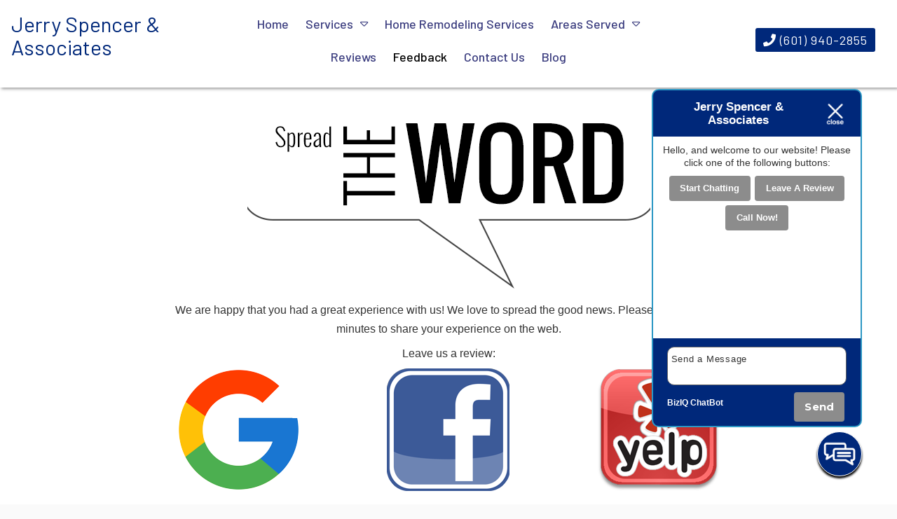

--- FILE ---
content_type: text/html; charset=UTF-8
request_url: https://jerryspencerassociates.com/feedback/?t=great
body_size: 26255
content:
<!DOCTYPE html>
<!-- <html dir="ltr" lang="en-US" prefix="og: https://ogp.me/ns#"> -->
<html xmlns="http://www.w3.org/1999/xhtml"
      xmlns:og="http://ogp.me/ns#"
      xmlns:fb="https://www.facebook.com/2008/fbml" dir="ltr" lang="en-US" prefix="og: https://ogp.me/ns#">
<head>
<style>.footer_logo .textwidget+.textwidget{display: none;}.aioseo-breadcrumbs{display:none;}</style>

<!-- Google tag (gtag.js) -->
<script async src="https://www.googletagmanager.com/gtag/js?id=G-QVBRX9RS32"></script>
<script>
  window.dataLayer = window.dataLayer || [];
  function gtag(){dataLayer.push(arguments);}
  gtag('js', new Date());

  gtag('config', 'G-QVBRX9RS32');
</script>

<meta charset="UTF-8" />
<meta name="viewport" content="width=device-width" />
<link href="/wp-content/uploads/hat-icon.png" rel="shortcut icon">
<link rel="stylesheet" href="https://jerryspencerassociates.com/wp-content/themes/b-omega/css/combined.css">
<title>Customer Feedback - Jerry Spencer &amp; Associates</title>

		<!-- All in One SEO 4.8.5 - aioseo.com -->
	<meta name="description" content="Let us at Jerry Spencer &amp; Associates know how we are doing by leaving us some feedback today. It only takes a few minutes to complete." />
	<meta name="robots" content="max-image-preview:large" />
	<link rel="canonical" href="https://jerryspencerassociates.com/feedback/" />
	<meta name="generator" content="All in One SEO (AIOSEO) 4.8.5" />
		<meta property="og:locale" content="en_US" />
		<meta property="og:site_name" content="Jerry Spencer &amp; Associates -" />
		<meta property="og:type" content="article" />
		<meta property="og:title" content="Customer Feedback - Jerry Spencer &amp; Associates" />
		<meta property="og:description" content="Let us at Jerry Spencer &amp; Associates know how we are doing by leaving us some feedback today. It only takes a few minutes to complete." />
		<meta property="og:url" content="https://jerryspencerassociates.com/feedback/" />
		<meta property="article:published_time" content="2019-07-24T16:32:58+00:00" />
		<meta property="article:modified_time" content="2020-08-05T17:06:18+00:00" />
		<meta name="twitter:card" content="summary_large_image" />
		<meta name="twitter:title" content="Customer Feedback - Jerry Spencer &amp; Associates" />
		<meta name="twitter:description" content="Let us at Jerry Spencer &amp; Associates know how we are doing by leaving us some feedback today. It only takes a few minutes to complete." />
		<script type="application/ld+json" class="aioseo-schema">
			{"@context":"https:\/\/schema.org","@graph":[{"@type":"BreadcrumbList","@id":"https:\/\/jerryspencerassociates.com\/feedback\/#breadcrumblist","itemListElement":[{"@type":"ListItem","@id":"https:\/\/jerryspencerassociates.com#listItem","position":1,"name":"Home","item":"https:\/\/jerryspencerassociates.com","nextItem":{"@type":"ListItem","@id":"https:\/\/jerryspencerassociates.com\/feedback\/#listItem","name":"Customer Feedback"}},{"@type":"ListItem","@id":"https:\/\/jerryspencerassociates.com\/feedback\/#listItem","position":2,"name":"Customer Feedback","previousItem":{"@type":"ListItem","@id":"https:\/\/jerryspencerassociates.com#listItem","name":"Home"}}]},{"@type":"Organization","@id":"https:\/\/jerryspencerassociates.com\/#organization","name":"Jerry Spencer & Associates","url":"https:\/\/jerryspencerassociates.com\/"},{"@type":"WebPage","@id":"https:\/\/jerryspencerassociates.com\/feedback\/#webpage","url":"https:\/\/jerryspencerassociates.com\/feedback\/","name":"Customer Feedback - Jerry Spencer & Associates","description":"Let us at Jerry Spencer & Associates know how we are doing by leaving us some feedback today. It only takes a few minutes to complete.","inLanguage":"en-US","isPartOf":{"@id":"https:\/\/jerryspencerassociates.com\/#website"},"breadcrumb":{"@id":"https:\/\/jerryspencerassociates.com\/feedback\/#breadcrumblist"},"datePublished":"2019-07-24T16:32:58+00:00","dateModified":"2020-08-05T17:06:18+00:00"},{"@type":"WebSite","@id":"https:\/\/jerryspencerassociates.com\/#website","url":"https:\/\/jerryspencerassociates.com\/","name":"Jerry Spencer & Associates","inLanguage":"en-US","publisher":{"@id":"https:\/\/jerryspencerassociates.com\/#organization"}}]}
		</script>
		<!-- All in One SEO -->

<link rel='dns-prefetch' href='//www.google.com' />
<link rel="alternate" type="application/rss+xml" title="Jerry Spencer &amp; Associates &raquo; Feed" href="https://jerryspencerassociates.com/feed/" />
<link rel="alternate" type="application/rss+xml" title="Jerry Spencer &amp; Associates &raquo; Comments Feed" href="https://jerryspencerassociates.com/comments/feed/" />
<script type="text/javascript">
/* <![CDATA[ */
window._wpemojiSettings = {"baseUrl":"https:\/\/s.w.org\/images\/core\/emoji\/16.0.1\/72x72\/","ext":".png","svgUrl":"https:\/\/s.w.org\/images\/core\/emoji\/16.0.1\/svg\/","svgExt":".svg","source":{"concatemoji":"https:\/\/jerryspencerassociates.com\/wp-includes\/js\/wp-emoji-release.min.js"}};
/*! This file is auto-generated */
!function(s,n){var o,i,e;function c(e){try{var t={supportTests:e,timestamp:(new Date).valueOf()};sessionStorage.setItem(o,JSON.stringify(t))}catch(e){}}function p(e,t,n){e.clearRect(0,0,e.canvas.width,e.canvas.height),e.fillText(t,0,0);var t=new Uint32Array(e.getImageData(0,0,e.canvas.width,e.canvas.height).data),a=(e.clearRect(0,0,e.canvas.width,e.canvas.height),e.fillText(n,0,0),new Uint32Array(e.getImageData(0,0,e.canvas.width,e.canvas.height).data));return t.every(function(e,t){return e===a[t]})}function u(e,t){e.clearRect(0,0,e.canvas.width,e.canvas.height),e.fillText(t,0,0);for(var n=e.getImageData(16,16,1,1),a=0;a<n.data.length;a++)if(0!==n.data[a])return!1;return!0}function f(e,t,n,a){switch(t){case"flag":return n(e,"\ud83c\udff3\ufe0f\u200d\u26a7\ufe0f","\ud83c\udff3\ufe0f\u200b\u26a7\ufe0f")?!1:!n(e,"\ud83c\udde8\ud83c\uddf6","\ud83c\udde8\u200b\ud83c\uddf6")&&!n(e,"\ud83c\udff4\udb40\udc67\udb40\udc62\udb40\udc65\udb40\udc6e\udb40\udc67\udb40\udc7f","\ud83c\udff4\u200b\udb40\udc67\u200b\udb40\udc62\u200b\udb40\udc65\u200b\udb40\udc6e\u200b\udb40\udc67\u200b\udb40\udc7f");case"emoji":return!a(e,"\ud83e\udedf")}return!1}function g(e,t,n,a){var r="undefined"!=typeof WorkerGlobalScope&&self instanceof WorkerGlobalScope?new OffscreenCanvas(300,150):s.createElement("canvas"),o=r.getContext("2d",{willReadFrequently:!0}),i=(o.textBaseline="top",o.font="600 32px Arial",{});return e.forEach(function(e){i[e]=t(o,e,n,a)}),i}function t(e){var t=s.createElement("script");t.src=e,t.defer=!0,s.head.appendChild(t)}"undefined"!=typeof Promise&&(o="wpEmojiSettingsSupports",i=["flag","emoji"],n.supports={everything:!0,everythingExceptFlag:!0},e=new Promise(function(e){s.addEventListener("DOMContentLoaded",e,{once:!0})}),new Promise(function(t){var n=function(){try{var e=JSON.parse(sessionStorage.getItem(o));if("object"==typeof e&&"number"==typeof e.timestamp&&(new Date).valueOf()<e.timestamp+604800&&"object"==typeof e.supportTests)return e.supportTests}catch(e){}return null}();if(!n){if("undefined"!=typeof Worker&&"undefined"!=typeof OffscreenCanvas&&"undefined"!=typeof URL&&URL.createObjectURL&&"undefined"!=typeof Blob)try{var e="postMessage("+g.toString()+"("+[JSON.stringify(i),f.toString(),p.toString(),u.toString()].join(",")+"));",a=new Blob([e],{type:"text/javascript"}),r=new Worker(URL.createObjectURL(a),{name:"wpTestEmojiSupports"});return void(r.onmessage=function(e){c(n=e.data),r.terminate(),t(n)})}catch(e){}c(n=g(i,f,p,u))}t(n)}).then(function(e){for(var t in e)n.supports[t]=e[t],n.supports.everything=n.supports.everything&&n.supports[t],"flag"!==t&&(n.supports.everythingExceptFlag=n.supports.everythingExceptFlag&&n.supports[t]);n.supports.everythingExceptFlag=n.supports.everythingExceptFlag&&!n.supports.flag,n.DOMReady=!1,n.readyCallback=function(){n.DOMReady=!0}}).then(function(){return e}).then(function(){var e;n.supports.everything||(n.readyCallback(),(e=n.source||{}).concatemoji?t(e.concatemoji):e.wpemoji&&e.twemoji&&(t(e.twemoji),t(e.wpemoji)))}))}((window,document),window._wpemojiSettings);
/* ]]> */
</script>
<style id='wp-emoji-styles-inline-css' type='text/css'>

	img.wp-smiley, img.emoji {
		display: inline !important;
		border: none !important;
		box-shadow: none !important;
		height: 1em !important;
		width: 1em !important;
		margin: 0 0.07em !important;
		vertical-align: -0.1em !important;
		background: none !important;
		padding: 0 !important;
	}
</style>
<link rel='stylesheet' id='wp-block-library-css' href='https://jerryspencerassociates.com/wp-includes/css/dist/block-library/style.min.css' type='text/css' media='all' />
<style id='classic-theme-styles-inline-css' type='text/css'>
/*! This file is auto-generated */
.wp-block-button__link{color:#fff;background-color:#32373c;border-radius:9999px;box-shadow:none;text-decoration:none;padding:calc(.667em + 2px) calc(1.333em + 2px);font-size:1.125em}.wp-block-file__button{background:#32373c;color:#fff;text-decoration:none}
</style>
<style id='global-styles-inline-css' type='text/css'>
:root{--wp--preset--aspect-ratio--square: 1;--wp--preset--aspect-ratio--4-3: 4/3;--wp--preset--aspect-ratio--3-4: 3/4;--wp--preset--aspect-ratio--3-2: 3/2;--wp--preset--aspect-ratio--2-3: 2/3;--wp--preset--aspect-ratio--16-9: 16/9;--wp--preset--aspect-ratio--9-16: 9/16;--wp--preset--color--black: #000000;--wp--preset--color--cyan-bluish-gray: #abb8c3;--wp--preset--color--white: #ffffff;--wp--preset--color--pale-pink: #f78da7;--wp--preset--color--vivid-red: #cf2e2e;--wp--preset--color--luminous-vivid-orange: #ff6900;--wp--preset--color--luminous-vivid-amber: #fcb900;--wp--preset--color--light-green-cyan: #7bdcb5;--wp--preset--color--vivid-green-cyan: #00d084;--wp--preset--color--pale-cyan-blue: #8ed1fc;--wp--preset--color--vivid-cyan-blue: #0693e3;--wp--preset--color--vivid-purple: #9b51e0;--wp--preset--gradient--vivid-cyan-blue-to-vivid-purple: linear-gradient(135deg,rgba(6,147,227,1) 0%,rgb(155,81,224) 100%);--wp--preset--gradient--light-green-cyan-to-vivid-green-cyan: linear-gradient(135deg,rgb(122,220,180) 0%,rgb(0,208,130) 100%);--wp--preset--gradient--luminous-vivid-amber-to-luminous-vivid-orange: linear-gradient(135deg,rgba(252,185,0,1) 0%,rgba(255,105,0,1) 100%);--wp--preset--gradient--luminous-vivid-orange-to-vivid-red: linear-gradient(135deg,rgba(255,105,0,1) 0%,rgb(207,46,46) 100%);--wp--preset--gradient--very-light-gray-to-cyan-bluish-gray: linear-gradient(135deg,rgb(238,238,238) 0%,rgb(169,184,195) 100%);--wp--preset--gradient--cool-to-warm-spectrum: linear-gradient(135deg,rgb(74,234,220) 0%,rgb(151,120,209) 20%,rgb(207,42,186) 40%,rgb(238,44,130) 60%,rgb(251,105,98) 80%,rgb(254,248,76) 100%);--wp--preset--gradient--blush-light-purple: linear-gradient(135deg,rgb(255,206,236) 0%,rgb(152,150,240) 100%);--wp--preset--gradient--blush-bordeaux: linear-gradient(135deg,rgb(254,205,165) 0%,rgb(254,45,45) 50%,rgb(107,0,62) 100%);--wp--preset--gradient--luminous-dusk: linear-gradient(135deg,rgb(255,203,112) 0%,rgb(199,81,192) 50%,rgb(65,88,208) 100%);--wp--preset--gradient--pale-ocean: linear-gradient(135deg,rgb(255,245,203) 0%,rgb(182,227,212) 50%,rgb(51,167,181) 100%);--wp--preset--gradient--electric-grass: linear-gradient(135deg,rgb(202,248,128) 0%,rgb(113,206,126) 100%);--wp--preset--gradient--midnight: linear-gradient(135deg,rgb(2,3,129) 0%,rgb(40,116,252) 100%);--wp--preset--font-size--small: 13px;--wp--preset--font-size--medium: 20px;--wp--preset--font-size--large: 36px;--wp--preset--font-size--x-large: 42px;--wp--preset--spacing--20: 0.44rem;--wp--preset--spacing--30: 0.67rem;--wp--preset--spacing--40: 1rem;--wp--preset--spacing--50: 1.5rem;--wp--preset--spacing--60: 2.25rem;--wp--preset--spacing--70: 3.38rem;--wp--preset--spacing--80: 5.06rem;--wp--preset--shadow--natural: 6px 6px 9px rgba(0, 0, 0, 0.2);--wp--preset--shadow--deep: 12px 12px 50px rgba(0, 0, 0, 0.4);--wp--preset--shadow--sharp: 6px 6px 0px rgba(0, 0, 0, 0.2);--wp--preset--shadow--outlined: 6px 6px 0px -3px rgba(255, 255, 255, 1), 6px 6px rgba(0, 0, 0, 1);--wp--preset--shadow--crisp: 6px 6px 0px rgba(0, 0, 0, 1);}:where(.is-layout-flex){gap: 0.5em;}:where(.is-layout-grid){gap: 0.5em;}body .is-layout-flex{display: flex;}.is-layout-flex{flex-wrap: wrap;align-items: center;}.is-layout-flex > :is(*, div){margin: 0;}body .is-layout-grid{display: grid;}.is-layout-grid > :is(*, div){margin: 0;}:where(.wp-block-columns.is-layout-flex){gap: 2em;}:where(.wp-block-columns.is-layout-grid){gap: 2em;}:where(.wp-block-post-template.is-layout-flex){gap: 1.25em;}:where(.wp-block-post-template.is-layout-grid){gap: 1.25em;}.has-black-color{color: var(--wp--preset--color--black) !important;}.has-cyan-bluish-gray-color{color: var(--wp--preset--color--cyan-bluish-gray) !important;}.has-white-color{color: var(--wp--preset--color--white) !important;}.has-pale-pink-color{color: var(--wp--preset--color--pale-pink) !important;}.has-vivid-red-color{color: var(--wp--preset--color--vivid-red) !important;}.has-luminous-vivid-orange-color{color: var(--wp--preset--color--luminous-vivid-orange) !important;}.has-luminous-vivid-amber-color{color: var(--wp--preset--color--luminous-vivid-amber) !important;}.has-light-green-cyan-color{color: var(--wp--preset--color--light-green-cyan) !important;}.has-vivid-green-cyan-color{color: var(--wp--preset--color--vivid-green-cyan) !important;}.has-pale-cyan-blue-color{color: var(--wp--preset--color--pale-cyan-blue) !important;}.has-vivid-cyan-blue-color{color: var(--wp--preset--color--vivid-cyan-blue) !important;}.has-vivid-purple-color{color: var(--wp--preset--color--vivid-purple) !important;}.has-black-background-color{background-color: var(--wp--preset--color--black) !important;}.has-cyan-bluish-gray-background-color{background-color: var(--wp--preset--color--cyan-bluish-gray) !important;}.has-white-background-color{background-color: var(--wp--preset--color--white) !important;}.has-pale-pink-background-color{background-color: var(--wp--preset--color--pale-pink) !important;}.has-vivid-red-background-color{background-color: var(--wp--preset--color--vivid-red) !important;}.has-luminous-vivid-orange-background-color{background-color: var(--wp--preset--color--luminous-vivid-orange) !important;}.has-luminous-vivid-amber-background-color{background-color: var(--wp--preset--color--luminous-vivid-amber) !important;}.has-light-green-cyan-background-color{background-color: var(--wp--preset--color--light-green-cyan) !important;}.has-vivid-green-cyan-background-color{background-color: var(--wp--preset--color--vivid-green-cyan) !important;}.has-pale-cyan-blue-background-color{background-color: var(--wp--preset--color--pale-cyan-blue) !important;}.has-vivid-cyan-blue-background-color{background-color: var(--wp--preset--color--vivid-cyan-blue) !important;}.has-vivid-purple-background-color{background-color: var(--wp--preset--color--vivid-purple) !important;}.has-black-border-color{border-color: var(--wp--preset--color--black) !important;}.has-cyan-bluish-gray-border-color{border-color: var(--wp--preset--color--cyan-bluish-gray) !important;}.has-white-border-color{border-color: var(--wp--preset--color--white) !important;}.has-pale-pink-border-color{border-color: var(--wp--preset--color--pale-pink) !important;}.has-vivid-red-border-color{border-color: var(--wp--preset--color--vivid-red) !important;}.has-luminous-vivid-orange-border-color{border-color: var(--wp--preset--color--luminous-vivid-orange) !important;}.has-luminous-vivid-amber-border-color{border-color: var(--wp--preset--color--luminous-vivid-amber) !important;}.has-light-green-cyan-border-color{border-color: var(--wp--preset--color--light-green-cyan) !important;}.has-vivid-green-cyan-border-color{border-color: var(--wp--preset--color--vivid-green-cyan) !important;}.has-pale-cyan-blue-border-color{border-color: var(--wp--preset--color--pale-cyan-blue) !important;}.has-vivid-cyan-blue-border-color{border-color: var(--wp--preset--color--vivid-cyan-blue) !important;}.has-vivid-purple-border-color{border-color: var(--wp--preset--color--vivid-purple) !important;}.has-vivid-cyan-blue-to-vivid-purple-gradient-background{background: var(--wp--preset--gradient--vivid-cyan-blue-to-vivid-purple) !important;}.has-light-green-cyan-to-vivid-green-cyan-gradient-background{background: var(--wp--preset--gradient--light-green-cyan-to-vivid-green-cyan) !important;}.has-luminous-vivid-amber-to-luminous-vivid-orange-gradient-background{background: var(--wp--preset--gradient--luminous-vivid-amber-to-luminous-vivid-orange) !important;}.has-luminous-vivid-orange-to-vivid-red-gradient-background{background: var(--wp--preset--gradient--luminous-vivid-orange-to-vivid-red) !important;}.has-very-light-gray-to-cyan-bluish-gray-gradient-background{background: var(--wp--preset--gradient--very-light-gray-to-cyan-bluish-gray) !important;}.has-cool-to-warm-spectrum-gradient-background{background: var(--wp--preset--gradient--cool-to-warm-spectrum) !important;}.has-blush-light-purple-gradient-background{background: var(--wp--preset--gradient--blush-light-purple) !important;}.has-blush-bordeaux-gradient-background{background: var(--wp--preset--gradient--blush-bordeaux) !important;}.has-luminous-dusk-gradient-background{background: var(--wp--preset--gradient--luminous-dusk) !important;}.has-pale-ocean-gradient-background{background: var(--wp--preset--gradient--pale-ocean) !important;}.has-electric-grass-gradient-background{background: var(--wp--preset--gradient--electric-grass) !important;}.has-midnight-gradient-background{background: var(--wp--preset--gradient--midnight) !important;}.has-small-font-size{font-size: var(--wp--preset--font-size--small) !important;}.has-medium-font-size{font-size: var(--wp--preset--font-size--medium) !important;}.has-large-font-size{font-size: var(--wp--preset--font-size--large) !important;}.has-x-large-font-size{font-size: var(--wp--preset--font-size--x-large) !important;}
:where(.wp-block-post-template.is-layout-flex){gap: 1.25em;}:where(.wp-block-post-template.is-layout-grid){gap: 1.25em;}
:where(.wp-block-columns.is-layout-flex){gap: 2em;}:where(.wp-block-columns.is-layout-grid){gap: 2em;}
:root :where(.wp-block-pullquote){font-size: 1.5em;line-height: 1.6;}
</style>
<link rel='stylesheet' id='client-plugins-css-css' href='https://jerryspencerassociates.com/wp-content/plugins/client-plugins/css/client-plugins.css' type='text/css' media='all' />
<link rel='stylesheet' id='contact-form-7-css' href='https://jerryspencerassociates.com/wp-content/plugins/contact-form-7/includes/css/styles.css' type='text/css' media='all' />
<script type="text/javascript" src="https://jerryspencerassociates.com/wp-includes/js/jquery/jquery.min.js" id="jquery-core-js"></script>
<script type="text/javascript" src="https://jerryspencerassociates.com/wp-includes/js/jquery/jquery-migrate.min.js" id="jquery-migrate-js"></script>
<link rel="https://api.w.org/" href="https://jerryspencerassociates.com/wp-json/" /><link rel="alternate" title="JSON" type="application/json" href="https://jerryspencerassociates.com/wp-json/wp/v2/pages/16" /><link rel="EditURI" type="application/rsd+xml" title="RSD" href="https://jerryspencerassociates.com/xmlrpc.php?rsd" />
<meta name="generator" content="WordPress 6.8.3" />
<link rel='shortlink' href='https://jerryspencerassociates.com/?p=16' />
<link rel="alternate" title="oEmbed (JSON)" type="application/json+oembed" href="https://jerryspencerassociates.com/wp-json/oembed/1.0/embed?url=https%3A%2F%2Fjerryspencerassociates.com%2Ffeedback%2F" />
<link rel="alternate" title="oEmbed (XML)" type="text/xml+oembed" href="https://jerryspencerassociates.com/wp-json/oembed/1.0/embed?url=https%3A%2F%2Fjerryspencerassociates.com%2Ffeedback%2F&#038;format=xml" />
    <script type="text/javascript">
        var ajaxurl = 'https://jerryspencerassociates.com/wp-admin/admin-ajax.php';
    </script>
    		<style type="text/css" id="wp-custom-css">
			.nav-bar ul li ul li a {
	padding: 8px 12px !important;
}.wpcf7-not-valid + .wpcf7-not-valid-tip { margin-top: -10px; margin-bottom: 18px; }		</style>
		<noscript><style id="rocket-lazyload-nojs-css">.rll-youtube-player, [data-lazy-src]{display:none !important;}</style></noscript>	
<script src="https://jerryspencerassociates.com/wp-content/themes/b-omega/js/combined.js"></script> 
<link rel="stylesheet" href="https://jerryspencerassociates.com/wp-content/themes/b-omega/style.css">
<link rel="stylesheet" href="https://jerryspencerassociates.com/wp-content/themes/b-omega/css/custom.css">
<link rel="stylesheet" href="https://jerryspencerassociates.com/wp-content/themes/b-omega/fontawesome/all.min.css">
<link rel="script" href="https://jerryspencerassociates.com/wp-content/themes/b-omega/fontawesome/all.min.js">
	<link href="https://stackpath.bootstrapcdn.com/font-awesome/4.7.0/css/font-awesome.min.css" rel="stylesheet" integrity="sha384-wvfXpqpZZVQGK6TAh5PVlGOfQNHSoD2xbE+QkPxCAFlNEevoEH3Sl0sibVcOQVnN" crossorigin="anonymous">

<meta property="og:title" content="Customer Feedback"/>
<meta property="og:type" content="article"/>
	
	
<meta property="og:image:width" content="250"/>
<meta property="og:image:height" content="250"/>
	
	
<meta property="og:url" content="https://jerryspencerassociates.com/feedback/"/>
<meta property="og:image" content=""/>

<!-- <meta property="fb:app_id" content=""/> -->
<meta property="og:description" content=""/>	

		<!--Geo-Tag-->
	<meta name="geo.region" content="US-MS" />
<meta name="geo.placename" content="Flora" />
<meta name="geo.position" content="32.543259;-90.309467" />
<meta name="ICBM" content="32.543259, -90.309467" />



</head>
	
 	
	
	
<body class="wp-singular page-template page-template-template-feedback page-template-template-feedback-php page page-id-16 wp-theme-b-omega page-feedback" id="chrome">

<div class="sticky-bump"></div>

<div id="wrapper" class="row hfeed">

      			

<header id="header" class="header-status">
	
<div class="sticky-background d-none d-md-block"></div>
	
<!----------------------------------------------------------->
<!---------------------- HEADER A HTML ---------------------->
<!----------------------------------------------------------->
    <div class="row align-items-center header-a">
		<a class="hidden-logo" href="/">
      				</a>

      <div class="col-sm-12 col-md-6 col-lg-3 justify-content-center justify-content-sm-start order-1-sm logo-wrap">
        <div class="logo mt-md-0 mt-5">
            		            <a href="/">			<div class="textwidget"><p>Jerry Spencer &#038; Associates</p>
</div>
		</a>                    </div>
      </div>

      <div class="col-sm-12 col-md-12 col-lg-6 justify-content-center order-3-sm d-none d-md-flex stick-me nav-wrap">
        <div class="nav-bar">
            <ul class="menu"><li id="menu-item-24" class="menu-item menu-item-type-post_type menu-item-object-page menu-item-home menu-item-24"><a href="https://jerryspencerassociates.com/">Home</a></li>
<li id="menu-item-31" class="menu-item menu-item-type-post_type menu-item-object-page menu-item-has-children menu-item-31"><a href="https://jerryspencerassociates.com/services/" title="Home">Services</a>
<ul class="sub-menu">
	<li id="menu-item-438" class="menu-item menu-item-type-post_type menu-item-object-page menu-item-438"><a href="https://jerryspencerassociates.com/irrigation-repair-and-installation-in-gluckstadt-ms/" title="Irrigation Repair &#038; Installation in Gluckstadt, MS">Irrigation (Gluckstadt)</a></li>
	<li id="menu-item-436" class="menu-item menu-item-type-post_type menu-item-object-page menu-item-436"><a href="https://jerryspencerassociates.com/irrigation-repair-and-installation-in-madison-ms/" title="Irrigation Repair &#038; Installation in Madison, MS">Irrigation (Madison)</a></li>
	<li id="menu-item-492" class="menu-item menu-item-type-post_type menu-item-object-page menu-item-492"><a href="https://jerryspencerassociates.com/irrigation-repair-installation-in-brandon-ms/" title="Irrigation Repair &#038; Installation in Brandon, MS">Irrigation (Brandon)</a></li>
	<li id="menu-item-491" class="menu-item menu-item-type-post_type menu-item-object-page menu-item-491"><a href="https://jerryspencerassociates.com/irrigation-repair-installation-in-ridgeland-ms/" title="Irrigation Repair &#038; Installation in Ridgeland, MS">Irrigation (Ridgeland)</a></li>
	<li id="menu-item-395" class="menu-item menu-item-type-post_type menu-item-object-page menu-item-395"><a href="https://jerryspencerassociates.com/drain-cleaning-and-repair-services-in-gluckstadt-ms/" title="Drain Cleaning and Home Repair Services in Gluckstadt, MS">Drains (Gluckstadt)</a></li>
	<li id="menu-item-475" class="menu-item menu-item-type-post_type menu-item-object-page menu-item-475"><a href="https://jerryspencerassociates.com/drain-cleaning-and-repair-services-in-brandon-ms/">Drains (Brandon)</a></li>
	<li id="menu-item-404" class="menu-item menu-item-type-post_type menu-item-object-page menu-item-404"><a href="https://jerryspencerassociates.com/drain-cleaning-and-repair-services-in-madison-ms/" title="Drain Cleaning and Repair Services in Madison, MS">Drains (Madison)</a></li>
	<li id="menu-item-424" class="menu-item menu-item-type-post_type menu-item-object-page menu-item-424"><a href="https://jerryspencerassociates.com/drain-cleaning-and-repair-services-in-ridgeland-ms/" title="Drain Cleaning and Home Repair Services in Ridgeland, MS">Drains (Ridgeland)</a></li>
	<li id="menu-item-552" class="menu-item menu-item-type-post_type menu-item-object-page menu-item-552"><a href="https://jerryspencerassociates.com/drain-cleaning-and-repair-services-in-the-rez-ms/" title="Drain Cleaning and Repair Services in The Rez, MS">Drains (The Reservoir Area)</a></li>
	<li id="menu-item-524" class="menu-item menu-item-type-post_type menu-item-object-page menu-item-524"><a href="https://jerryspencerassociates.com/drain-cleaning-and-repair-services-in-lake-caroline-ms/" title="Drain Cleaning and Repair Services in Lake Caroline, MS">Drains (Lake Caroline)</a></li>
	<li id="menu-item-481" class="menu-item menu-item-type-post_type menu-item-object-page menu-item-481"><a href="https://jerryspencerassociates.com/drain-inspections-and-maintenance-in-gluckstadt-ms/" title="Drain Inspections in Gluckstadt, MS">Maintenance (Gluckstadt)</a></li>
	<li id="menu-item-511" class="menu-item menu-item-type-post_type menu-item-object-page menu-item-511"><a href="https://jerryspencerassociates.com/drain-inspections-and-maintenance-in-madison-ms/" title="Drain Inspections in Madison, MS">Maintenance (Madison)</a></li>
	<li id="menu-item-714" class="menu-item menu-item-type-post_type menu-item-object-page menu-item-714"><a href="https://jerryspencerassociates.com/waterfall-cleaning-in-madison-county-ms/" title="Waterfall Cleaning in Madison County, MS">Waterfall Cleaning</a></li>
	<li id="menu-item-693" class="menu-item menu-item-type-post_type menu-item-object-page menu-item-693"><a href="https://jerryspencerassociates.com/pond-installation-in-flora-ms/" title="Pond Installation in Flora, MS">Pond Installation</a></li>
	<li id="menu-item-711" class="menu-item menu-item-type-post_type menu-item-object-page menu-item-711"><a href="https://jerryspencerassociates.com/pond-repairs-in-flora-ms/" title="Pond Repairs in Flora, MS">Pond Repairs</a></li>
	<li id="menu-item-712" class="menu-item menu-item-type-post_type menu-item-object-page menu-item-712"><a href="https://jerryspencerassociates.com/pond-maintenance-in-flora-ms/" title="Pond Maintenance in Flora, MS">Pond Maintenance</a></li>
	<li id="menu-item-540" class="menu-item menu-item-type-post_type menu-item-object-page menu-item-540"><a href="https://jerryspencerassociates.com/retaining-walls-and-sinkholes-in-madison-ms/" title="Retaining Walls and Sink Holes in Madison, MS">Walls and Sinkholes (Madison)</a></li>
	<li id="menu-item-641" class="menu-item menu-item-type-post_type menu-item-object-page menu-item-641"><a href="https://jerryspencerassociates.com/waterfall-installation-in-flora-ms/">Waterfall Installation (Flora)</a></li>
	<li id="menu-item-713" class="menu-item menu-item-type-post_type menu-item-object-page menu-item-713"><a href="https://jerryspencerassociates.com/koi-pond-cleaning-in-flora-ms/" title="Koi Pond Cleaning in Flora, MS">Koi Pond Cleaning</a></li>
</ul>
</li>
<li id="menu-item-312" class="menu-item menu-item-type-post_type menu-item-object-page menu-item-312"><a href="https://jerryspencerassociates.com/home-remodeling-services/">Home Remodeling Services</a></li>
<li id="menu-item-582" class="menu-item menu-item-type-custom menu-item-object-custom menu-item-has-children menu-item-582"><a href="#">Areas Served</a>
<ul class="sub-menu">
	<li id="menu-item-583" class="menu-item menu-item-type-post_type menu-item-object-page menu-item-583"><a href="https://jerryspencerassociates.com/irrigation-repair-and-installation-in-lake-caroline-ms/">Lake Caroline, MS</a></li>
</ul>
</li>
<li id="menu-item-30" class="menu-item menu-item-type-post_type menu-item-object-page menu-item-30"><a href="https://jerryspencerassociates.com/reviews/">Reviews</a></li>
<li id="menu-item-27" class="menu-item menu-item-type-post_type menu-item-object-page current-menu-item page_item page-item-16 current_page_item menu-item-27"><a href="https://jerryspencerassociates.com/feedback/" aria-current="page">Feedback</a></li>
<li id="menu-item-26" class="menu-item menu-item-type-post_type menu-item-object-page menu-item-26"><a href="https://jerryspencerassociates.com/contact-us/">Contact Us</a></li>
<li id="menu-item-568" class="menu-item menu-item-type-post_type menu-item-object-page menu-item-568"><a href="https://jerryspencerassociates.com/blog/">Blog</a></li>
</ul>        </div>
      </div>


      <div class="col-sm-12 col-md-6 col-lg-3 justify-content-center align-items-center align-items-md-end order-2-sm stick-me phone-wrap">
                <div class="hidden-logo-phone">
					<a class="hidden-logo" href="/">
                    						</a>
                </div>
        <div class="phone-wrap-inner">
          <div class="phone">
                		               			<div class="textwidget"><div class="topPhone"><a class="phone-number" href="tel:+16019402855"><i class="fas fa-phone" aria-hidden="true"></i> (601) 940-2855</a></div>
</div>
		                          </div>
        </div>
      </div>
    </div>


</header>
	
<div id="container"><style>#wform label,#wform input,#wform textarea { box-sizing: border-box; margin: 10px 0; width:100%; }.up-down{text-align:center;padding:20px 0;}.up-down a i {width:23%;display:inline-block;margin: 0 10px;}.up-down > a > img {width:100%;}</style><main role="main">    <div class="container"><section><div class="small-wrapper">    <div class="col-lg-12 text-center mx-auto">
        <img class="img-fluid"
            src=" [data-uri]"
            alt="review-bubble" class="aligncenter">
<div class="col-lg-12 text-center mx-auto d-block">
	
	
        <p>We are happy that you had a great experience with us! We love to spread the good news. Please
            take a couple minutes to share your experience on the web.</p>

        <p>Leave us a review:</p>
		</div>
    </div>
    <div class="row">
<div class="col-md-4 text-center mb-2"> <a target="_blank" rel="nofollow noopener noreferrer" href="https://g.page/r/CahpaZq9B4QkEAg/review"><img decoding="async" src="/wp-content/uploads/google.png" alt="google" /></a> </div>
<div class="col-md-4 text-center mb-2"><a target="_blank" rel="nofollow noopener noreferrer" href="https://www.facebook.com/Jerry-Spencer-Associates-706663942779897/"><img decoding="async" src="/wp-content/uploads/facebook-icon.png" alt="facebook" /></a></div>
<div class="col-md-4 text-center mb-2">  <a target="_blank" rel="nofollow noopener noreferrer" href="https://www.yelp.com/writeareview/biz/LDaKLEpz-PA2hCOeI6N-4A?return_url=%2Fbiz%2FLDaKLEpz-PA2hCOeI6N-4A&#038;source=biz_details_war_button"><img decoding="async" src="/wp-content/uploads/yelp-icon.png" alt="yelp" /></a>  </div>
</div>
<div style="clear: both;"></div>
</div></section></div></main><div class="clear"></div>


</div><!-- #container end -->

<footer id="footer" role="contentinfo">
	
		<div class="medium-wrapper">
		
	<div class="row justify-content-center">

			<div class="col-12 col-sm-12 col-md-12 col-lg-12" id="footer_logo">
				<div class="box footer_logo">
								
				</div>
			</div>
		</div>
	<div class="row justify-content-center">
				<div class="col-12 col-sm-12 col-md-8 col-lg-4 order-2 order-lg-1" id="footer-col-one">
				<div class="box">
					<h2 class="widgettitle">Location</h2>
			<div class="textwidget"><p>Jerry Spencer &#038; Associates<br />
<span class="icon-item"><br />
<a href="https://goo.gl/maps/6VSxi42ccb9UuWqy7" target="_blank" rel="noopener"><i class="fas fa-map-marker" aria-hidden="true"></i> Flora, MS 39071</a></span><br />
<span class="icon-item"><a href="tel:+6019402855"><i class="fas fa-phone" aria-hidden="true"></i> (601) 940-2855</a></span></p>
</div>
		<div class="socialicons"><div class="bottomicon"><a rel="nofollow" href="https://www.facebook.com/Jerry-Spencer-Associates-706663942779897/" target="_blank"><img src="/wp-content/plugins/client-plugins/client-cred-builders/static/facebook.png" alt="facebook.png"/></a></div><div class="bottomicon"><a rel="nofollow" href="https://www.yelp.com/biz/jerry-spencer-and-associates-flora" target="_blank"><img src="/wp-content/plugins/client-plugins/client-cred-builders/static/yelp.png" alt="yelp.png"/></a></div><div class="bottomicon"><a rel="nofollow" href="https://www.google.com/maps/place/Jerry+Spencer+%26+Associates/@32.5871294,-89.876276,7z/data=!4m5!3m4!1s0x0:0x248407bd9a6969a8!8m2!3d32.5871294!4d-89.876276" target="_blank"><img src="/wp-content/plugins/client-plugins/client-cred-builders/static/google.png" alt="google.png"/></a></div></div>			
				</div>
			</div>
			<div class="col-12 col-sm-12 col-md-8 col-lg-4 order-1 order-lg-2" id="footer-col-two">
				<div class="box">
					<h2 class="widgettitle">Quick Links</h2>
			<div class="textwidget"><p><a class="btn" href="/services/">Services</a><br />
<a class="btn" href="/contact-us/">Contact</a><br />
<a class="btn" href="/reviews">Reviews</a></p>
</div>
					
				</div>
			</div>
			<div class="col-12 col-sm-12 col-md-8 col-lg-4 order-3 order-lg-3" id="footer-col-three">
				<div class="box">
					<h2 class="widgettitle">Business Hours</h2>
<div class="textwidget custom-html-widget"><div class="hours-wrap">
    <table width="100%">
<tbody>
<tr data-day="1">
<td>Monday:</td>
<td>6 AM - 6 PM</td>
</tr>
<tr data-day="2">
<td>Tuesday:</td>
<td>6 AM - 6 PM</td>
</tr>
<tr data-day="3">
<td>Wednesday:</td>
<td>6 AM - 6 PM</td>
</tr>
<tr data-day="4">
<td>Thursday:</td>
<td>6 AM - 6 PM</td>
</tr>
<tr data-day="5">
<td>Friday:</td>
<td>6 AM - 6 PM</td>
</tr>
<tr data-day="6">
<td>Saturday:</td>
<td>Closed</td>
</tr>
<tr data-day="0">
<td>Sunday:</td>
<td>Closed</td>
</tr>
</tbody>
</table>
</div>
</div>			
				</div>
			</div>
			</div>	
		
		</div>
	
		
	
	<div id="copyright">
		&copy; 2026 Jerry Spencer &amp; Associates. All Rights Reserved.	</div>
</footer>
</div><!-- .wrapper end -->


<!-- Bootstrap Bundle JS -->
<script src="https://cdnjs.cloudflare.com/ajax/libs/twitter-bootstrap/4.1.3/js/bootstrap.bundle.min.js"></script>
<script src="https://jerryspencerassociates.com/wp-content/themes/b-omega/js/combined-foot.js"></script> 

<script type="speculationrules">
{"prefetch":[{"source":"document","where":{"and":[{"href_matches":"\/*"},{"not":{"href_matches":["\/wp-*.php","\/wp-admin\/*","\/wp-content\/uploads\/*","\/wp-content\/*","\/wp-content\/plugins\/*","\/wp-content\/themes\/b-omega\/*","\/*\\?(.+)"]}},{"not":{"selector_matches":"a[rel~=\"nofollow\"]"}},{"not":{"selector_matches":".no-prefetch, .no-prefetch a"}}]},"eagerness":"conservative"}]}
</script>
<script type="text/javascript" src="https://jerryspencerassociates.com/wp-content/plugins/client-plugins/client-reviews/js/review-widget.js" id="client_review_widget-js"></script>
<script type="text/javascript" src="https://jerryspencerassociates.com/wp-includes/js/dist/hooks.min.js" id="wp-hooks-js"></script>
<script type="text/javascript" src="https://jerryspencerassociates.com/wp-includes/js/dist/i18n.min.js" id="wp-i18n-js"></script>
<script type="text/javascript" id="wp-i18n-js-after">
/* <![CDATA[ */
wp.i18n.setLocaleData( { 'text direction\u0004ltr': [ 'ltr' ] } );
/* ]]> */
</script>
<script type="text/javascript" src="https://jerryspencerassociates.com/wp-content/plugins/contact-form-7/includes/swv/js/index.js" id="swv-js"></script>
<script type="text/javascript" id="contact-form-7-js-before">
/* <![CDATA[ */
var wpcf7 = {
    "api": {
        "root": "https:\/\/jerryspencerassociates.com\/wp-json\/",
        "namespace": "contact-form-7\/v1"
    },
    "cached": 1
};
/* ]]> */
</script>
<script type="text/javascript" src="https://jerryspencerassociates.com/wp-content/plugins/contact-form-7/includes/js/index.js" id="contact-form-7-js"></script>
<script type="text/javascript" id="google-invisible-recaptcha-js-before">
/* <![CDATA[ */
var renderInvisibleReCaptcha = function() {

    for (var i = 0; i < document.forms.length; ++i) {
        var form = document.forms[i];
        var holder = form.querySelector('.inv-recaptcha-holder');

        if (null === holder) continue;
		holder.innerHTML = '';

         (function(frm){
			var cf7SubmitElm = frm.querySelector('.wpcf7-submit');
            var holderId = grecaptcha.render(holder,{
                'sitekey': '6LfXftYUAAAAAE788avii1GoXDFjxuLiGR87nfPM', 'size': 'invisible', 'badge' : 'bottomleft',
                'callback' : function (recaptchaToken) {
					if((null !== cf7SubmitElm) && (typeof jQuery != 'undefined')){jQuery(frm).submit();grecaptcha.reset(holderId);return;}
					 HTMLFormElement.prototype.submit.call(frm);
                },
                'expired-callback' : function(){grecaptcha.reset(holderId);}
            });

			if(null !== cf7SubmitElm && (typeof jQuery != 'undefined') ){
				jQuery(cf7SubmitElm).off('click').on('click', function(clickEvt){
					clickEvt.preventDefault();
					grecaptcha.execute(holderId);
				});
			}
			else
			{
				frm.onsubmit = function (evt){evt.preventDefault();grecaptcha.execute(holderId);};
			}


        })(form);
    }
};
/* ]]> */
</script>
<script type="text/javascript" async defer src="https://www.google.com/recaptcha/api.js" id="google-invisible-recaptcha-js"></script>
<script type="text/javascript" src="https://jerryspencerassociates.com/wp-content/plugins/wp-gallery-custom-links/wp-gallery-custom-links.js" id="wp-gallery-custom-links-js-js"></script>
<script type="text/javascript" src="https://jerryspencerassociates.com/wp-content/themes/b-omega/allscripts.js" id="allscripts-js"></script>
<script>
            window.lazyLoadOptions = {
                elements_selector: "iframe[data-lazy-src]",
                data_src: "lazy-src",
                data_srcset: "lazy-srcset",
                data_sizes: "lazy-sizes",
                skip_invisible: false,
                class_loading: "lazyloading",
                class_loaded: "lazyloaded",
                threshold: 300,
                callback_load: function(element) {
                    if ( element.tagName === "IFRAME" && element.dataset.rocketLazyload == "fitvidscompatible" ) {
                        if (element.classList.contains("lazyloaded") ) {
                            if (typeof window.jQuery != "undefined") {
                                if (jQuery.fn.fitVids) {
                                    jQuery(element).parent().fitVids();
                                }
                            }
                        }
                    }
                }
            };
        
        // Listen to the Initialized event
        window.addEventListener('LazyLoad::Initialized', function (e) {
            // Get the instance and puts it in the lazyLoadInstance variable
            var lazyLoadInstance = e.detail.instance;
        
            if (window.MutationObserver) {
                var observer = new MutationObserver(function(mutations) {
                    mutations.forEach(function(mutation) {
                        lazyLoadInstance.update();
                    } );
                } );
                
                var b      = document.getElementsByTagName("body")[0];
                var config = { childList: true, subtree: true };
                
                observer.observe(b, config);
            }
        }, false);
        </script>
        <script data-cfasync="false" async src="https://jerryspencerassociates.com/wp-content/plugins/rocket-lazy-load/assets/js/11.0.3/lazyload.min.js"></script>
<script type='text/javascript' async defer src='https://www.google.com/recaptcha/api.js?onload=renderInvisibleReCaptcha&#038;render=explicit'></script>

<!---------------------- MOBILE MENU MARKUP ------------------------>
    <div id="mobile-menu-container" class="left d-md-none d-block">
        <ul class="menu"><li class="menu-item menu-item-type-post_type menu-item-object-page menu-item-home menu-item-24"><a href="https://jerryspencerassociates.com/">Home</a></li>
<li class="menu-item menu-item-type-post_type menu-item-object-page menu-item-has-children menu-item-31"><a href="https://jerryspencerassociates.com/services/" title="Home">Services</a>
<ul class="sub-menu">
	<li class="menu-item menu-item-type-post_type menu-item-object-page menu-item-438"><a href="https://jerryspencerassociates.com/irrigation-repair-and-installation-in-gluckstadt-ms/" title="Irrigation Repair &#038; Installation in Gluckstadt, MS">Irrigation (Gluckstadt)</a></li>
	<li class="menu-item menu-item-type-post_type menu-item-object-page menu-item-436"><a href="https://jerryspencerassociates.com/irrigation-repair-and-installation-in-madison-ms/" title="Irrigation Repair &#038; Installation in Madison, MS">Irrigation (Madison)</a></li>
	<li class="menu-item menu-item-type-post_type menu-item-object-page menu-item-492"><a href="https://jerryspencerassociates.com/irrigation-repair-installation-in-brandon-ms/" title="Irrigation Repair &#038; Installation in Brandon, MS">Irrigation (Brandon)</a></li>
	<li class="menu-item menu-item-type-post_type menu-item-object-page menu-item-491"><a href="https://jerryspencerassociates.com/irrigation-repair-installation-in-ridgeland-ms/" title="Irrigation Repair &#038; Installation in Ridgeland, MS">Irrigation (Ridgeland)</a></li>
	<li class="menu-item menu-item-type-post_type menu-item-object-page menu-item-395"><a href="https://jerryspencerassociates.com/drain-cleaning-and-repair-services-in-gluckstadt-ms/" title="Drain Cleaning and Home Repair Services in Gluckstadt, MS">Drains (Gluckstadt)</a></li>
	<li class="menu-item menu-item-type-post_type menu-item-object-page menu-item-475"><a href="https://jerryspencerassociates.com/drain-cleaning-and-repair-services-in-brandon-ms/">Drains (Brandon)</a></li>
	<li class="menu-item menu-item-type-post_type menu-item-object-page menu-item-404"><a href="https://jerryspencerassociates.com/drain-cleaning-and-repair-services-in-madison-ms/" title="Drain Cleaning and Repair Services in Madison, MS">Drains (Madison)</a></li>
	<li class="menu-item menu-item-type-post_type menu-item-object-page menu-item-424"><a href="https://jerryspencerassociates.com/drain-cleaning-and-repair-services-in-ridgeland-ms/" title="Drain Cleaning and Home Repair Services in Ridgeland, MS">Drains (Ridgeland)</a></li>
	<li class="menu-item menu-item-type-post_type menu-item-object-page menu-item-552"><a href="https://jerryspencerassociates.com/drain-cleaning-and-repair-services-in-the-rez-ms/" title="Drain Cleaning and Repair Services in The Rez, MS">Drains (The Reservoir Area)</a></li>
	<li class="menu-item menu-item-type-post_type menu-item-object-page menu-item-524"><a href="https://jerryspencerassociates.com/drain-cleaning-and-repair-services-in-lake-caroline-ms/" title="Drain Cleaning and Repair Services in Lake Caroline, MS">Drains (Lake Caroline)</a></li>
	<li class="menu-item menu-item-type-post_type menu-item-object-page menu-item-481"><a href="https://jerryspencerassociates.com/drain-inspections-and-maintenance-in-gluckstadt-ms/" title="Drain Inspections in Gluckstadt, MS">Maintenance (Gluckstadt)</a></li>
	<li class="menu-item menu-item-type-post_type menu-item-object-page menu-item-511"><a href="https://jerryspencerassociates.com/drain-inspections-and-maintenance-in-madison-ms/" title="Drain Inspections in Madison, MS">Maintenance (Madison)</a></li>
	<li class="menu-item menu-item-type-post_type menu-item-object-page menu-item-714"><a href="https://jerryspencerassociates.com/waterfall-cleaning-in-madison-county-ms/" title="Waterfall Cleaning in Madison County, MS">Waterfall Cleaning</a></li>
	<li class="menu-item menu-item-type-post_type menu-item-object-page menu-item-693"><a href="https://jerryspencerassociates.com/pond-installation-in-flora-ms/" title="Pond Installation in Flora, MS">Pond Installation</a></li>
	<li class="menu-item menu-item-type-post_type menu-item-object-page menu-item-711"><a href="https://jerryspencerassociates.com/pond-repairs-in-flora-ms/" title="Pond Repairs in Flora, MS">Pond Repairs</a></li>
	<li class="menu-item menu-item-type-post_type menu-item-object-page menu-item-712"><a href="https://jerryspencerassociates.com/pond-maintenance-in-flora-ms/" title="Pond Maintenance in Flora, MS">Pond Maintenance</a></li>
	<li class="menu-item menu-item-type-post_type menu-item-object-page menu-item-540"><a href="https://jerryspencerassociates.com/retaining-walls-and-sinkholes-in-madison-ms/" title="Retaining Walls and Sink Holes in Madison, MS">Walls and Sinkholes (Madison)</a></li>
	<li class="menu-item menu-item-type-post_type menu-item-object-page menu-item-641"><a href="https://jerryspencerassociates.com/waterfall-installation-in-flora-ms/">Waterfall Installation (Flora)</a></li>
	<li class="menu-item menu-item-type-post_type menu-item-object-page menu-item-713"><a href="https://jerryspencerassociates.com/koi-pond-cleaning-in-flora-ms/" title="Koi Pond Cleaning in Flora, MS">Koi Pond Cleaning</a></li>
</ul>
</li>
<li class="menu-item menu-item-type-post_type menu-item-object-page menu-item-312"><a href="https://jerryspencerassociates.com/home-remodeling-services/">Home Remodeling Services</a></li>
<li class="menu-item menu-item-type-custom menu-item-object-custom menu-item-has-children menu-item-582"><a href="#">Areas Served</a>
<ul class="sub-menu">
	<li class="menu-item menu-item-type-post_type menu-item-object-page menu-item-583"><a href="https://jerryspencerassociates.com/irrigation-repair-and-installation-in-lake-caroline-ms/">Lake Caroline, MS</a></li>
</ul>
</li>
<li class="menu-item menu-item-type-post_type menu-item-object-page menu-item-30"><a href="https://jerryspencerassociates.com/reviews/">Reviews</a></li>
<li class="menu-item menu-item-type-post_type menu-item-object-page current-menu-item page_item page-item-16 current_page_item menu-item-27"><a href="https://jerryspencerassociates.com/feedback/" aria-current="page">Feedback</a></li>
<li class="menu-item menu-item-type-post_type menu-item-object-page menu-item-26"><a href="https://jerryspencerassociates.com/contact-us/">Contact Us</a></li>
<li class="menu-item menu-item-type-post_type menu-item-object-page menu-item-568"><a href="https://jerryspencerassociates.com/blog/">Blog</a></li>
</ul>        <div class="menu-icon">
            <div class="hamburger hamburger--stand">
                <span class="hamburger-box"><span class="hamburger-inner"></span></span>
            </div>
        </div>
        <div class="menu-bar">
                    </div>
    </div>
<div id="shadow-glass"></div>


<!---------------------- POP-UP CONTACT FORM ----------------------------->


<!---------------------- GOOGLE WEB FONT EMBED ----------------------------->
<script src="https://ajax.googleapis.com/ajax/libs/webfont/1.5.18/webfont.js"></script>
 
<script>
 WebFont.load({
    google: {
      families: ['Montserrat:400,700', 'Open+Sans:300,400,700','Barlow:400,500,600,700']
    }
  });
	
	hours = jQuery('.hours-wrap  table  tr');
var currentDate = new Date();
var today = currentDate.getDay();
 
jQuery.each(hours, function(i, a){
 
    if(a.dataset.day == today){
        jQuery(a).addClass('today');
    }
});
</script>

<script src="//ajax.googleapis.com/ajax/libs/jquery/1.10.2/jquery.min.js"></script>
<link rel="stylesheet" type="text/css" href="https://dashboard.goiq.com/biqchatbot/styles.css">
<script src="https://dashboard.goiq.com/biqchatbot/js-1-0.js"></script>
<script>startBizIQChatBot("ojMQbZ0TJLzXpwuSgANxWN6vrWiVyp");</script>

<style> 

div#BizIQChatBotContainer {
    height: 41vh;
    padding-top: 0; max-height: 340px; min-height: 100px;
}
#RepInitialMessage, .BizIQChatBotWelcomeMessage {
  font-size: 14px; padding: 10px 0;
}
.BizIQChatBotOptions {
    padding: 0;
}	
.BIQCBHeaderContent {
    padding: 0;
}

div#BizIQChatBotOuter {background: #00287a;}

div#BizIQChatBotContainer {
    padding-top: 0;
    height: 40vh;
}
.negForm button,
.BizIQChatBotOptions a, #BizIQChatBotSendBtn, #BIQCBRepBox a {
    border-radius: 4px;
    -moz-border-radius:  4px;
    -webkit-border-radius:  4px;
    line-height: 1.2em;
    background: #8c8c8c;
    border: none;
    color: #fff !important;
    margin: 0 3px 6px;
}
#BIQCBRepBox a:hover, .negForm button:hover,
.BizIQChatBotOptions a:hover, #BizIQChatBotSendBtn:hover {
    background: #000;
    color: #fff !important; 
    opacity: 1;
}

#BizIQChatBotSendBtn {
    font-size: 15px;
    /* background: #fff; */
}

.SmartMessageContainer, .VisitorMessageContainer {
    margin-top: 10px;
}

#BizIQChatBotOuter .VisitorMessage {
    background: #00287a;
}

.SmartMessageIcon {
    background-color: #00287a;
}

div#BIQCBRepBox {
    background: #ededed;
    color: inherit;
    padding-top: 0;
}
.negForm button,
#BIQCBRepBox a {
    background: #00287a;
}
.negForm label {
    line-height: 1.2em;
}

div#BizIQChatBotIcon {
    background: #00287a;
    padding: 1px;
    border: 1px solid #fff;
    box-shadow: 0 3px 3px #000;
}
</style>


<script defer src="https://static.cloudflareinsights.com/beacon.min.js/vcd15cbe7772f49c399c6a5babf22c1241717689176015" integrity="sha512-ZpsOmlRQV6y907TI0dKBHq9Md29nnaEIPlkf84rnaERnq6zvWvPUqr2ft8M1aS28oN72PdrCzSjY4U6VaAw1EQ==" data-cf-beacon='{"version":"2024.11.0","token":"4b2eff5f715e40ccb1ea16f50e3b8350","r":1,"server_timing":{"name":{"cfCacheStatus":true,"cfEdge":true,"cfExtPri":true,"cfL4":true,"cfOrigin":true,"cfSpeedBrain":true},"location_startswith":null}}' crossorigin="anonymous"></script>
</body>


<!------------------------ PHOTOSWIPE UI ------------------------------>

<!-- Root element of PhotoSwipe. Must have class pswp. -->
<div class="pswp" tabindex="-1" role="dialog" aria-hidden="true">
  <div class="pswp__bg"></div>
  <div class="pswp__scroll-wrap">
    <div class="pswp__container">
      <div class="pswp__item"></div>
      <div class="pswp__item"></div>
      <div class="pswp__item"></div>
    </div>
    <div class="pswp__ui pswp__ui--hidden">
      <div class="pswp__top-bar"> 
         <div class="pswp__counter"></div>
           <button class="pswp__button pswp__button--close" title="Close (Esc)"></button>
           <button class="pswp__button pswp__button--share" title="Share"></button>
           <button class="pswp__button pswp__button--fs" title="Toggle fullscreen"></button>
           <button class="pswp__button pswp__button--zoom" title="Zoom in/out"></button>
      <div class="pswp__preloader">
        <div class="pswp__preloader__icn">
          <div class="pswp__preloader__cut">
             <div class="pswp__preloader__donut"></div>
          </div>
        </div>
      </div>
      </div>
            <div class="pswp__share-modal pswp__share-modal--hidden pswp__single-tap">
                <div class="pswp__share-tooltip">
                  <a href="#">Link 1</a>
                  <a href="#">Link 2</a>
                  <a href="#">Link 3</a>
                  <a href="#">Link 4</a>
              </div>   
            </div>
            <button class="pswp__button pswp__button--arrow--left" title="Previous (arrow left)">
            </button>
            <button class="pswp__button pswp__button--arrow--right" title="Next (arrow right)">
            </button> 
            <div class="pswp__caption">
                <div class="pswp__caption__center"></div>
            </div>
        </div>
    </div>
</div>
<!------------------ PHOTOSWIPE UI END ----------------------------->


</html>


--- FILE ---
content_type: text/css
request_url: https://jerryspencerassociates.com/wp-content/plugins/client-plugins/css/client-plugins.css
body_size: 1445
content:
/* Company: BizIQ */

/***************/

/* Start Cred Builders CSS */
.socialicons {
 
}
.bottomicon{
   display: inline-block;
   text-align: center;
   width: 18%;
}
.bottomicon img{
   width: 70%;
}
#icon-area {
   display:none;
}
.input-contain, .add-contain {
   padding:7px 5px 5px 5px;
}
.cred-string {
   display:none;
   width:100%;
   margin-left:5px;
   border:2px solid #000000 !important;
}
.cred-button {
   top:2px;
   position:relative;
   cursor:pointer;
   float:right;
   height:20px;
   width:20px;
   margin:2px 0px 0px 5px;
   border-radius:0px;
}
.delete-button {
   background-image: url("/wp-content/plugins/client-plugins/client-cred-builders/static/delete.gif");
}
.add-button {
   background-image: url("/wp-content/plugins/client-plugins/client-cred-builders/static/add.png");
}
.up-button {
   background-image: url("/wp-content/plugins/client-plugins/client-cred-builders/static/up.png");
}
.down-button {
   background-image: url("/wp-content/plugins/client-plugins/client-cred-builders/static/down.png");
}
.show-button {
   text-align:center;
}
.hide-button {
   display:inline-block;
   margin-bottom:10px !important;
}
.add-contain {
   text-align:left;
}

.del-sites-wrapper {
   text-align:left;
}
.a-error {
   border:1px solid red !important;
}
/* End Cred Builders CSS */

/* Start Reviews 2025 - Legacy Patch CSS */
.btn.client-button { white-space: initial; }
#client-is-human, label[for="client-is-human"] { 
	display: inline-block; 
	vertical-align: middle;
	width: auto; margin: 0px;
}
input#client-review-submit {
    width: auto;
}
.widget-area .client-review .widget-review-body .review-body {
    border-left: 1px solid rgba(0, 0, 0, 0.3);
    padding: 10px;
    font-style: italic;
}
.review-comment-container > .show-comment-form-button {
    margin-top: 25px;
    margin-bottom: 25px;
}
.show-comment-form-button + .comment-form-container { 
	margin-top: 1rem; 
}
.review-container .review-title {
    margin-top: 0px;
}
.review-title {
    font-weight: bold;
}
.review-title:empty {
	display: none;
}
.form-button-container ~ .form-container.hide{
	display:none;
}
.form-container.hide[style*='initial'] {
    display: initial !important;
}
.form-button-container {
   margin: 0px 0px 28px 0px;
}
/* .form-button-container + .form-container .client-review-input  */
input, textarea, select {
	border: 1px solid #999;
	box-sizing: border-box;
}
input:not([type="button"]):not([type="submit"]), textarea, select {
	padding: 0.5em 0.36em !important; 
	width: 100%;
}
.wpcf7-form-control:not(img) {
    width: 100% !important;
}
.alyeska-article-wrap .client-review-input { 
	background-color: white; 
	min-height: 2.8em;
}
.review-date {
   float: right;
}
[class*='review-container'] {
   margin-top: 30px;
}
.review-info {
   margin: 0 0 20px;
}
.client-review .review-info {
    margin-bottom: 10px;
}
.alyeska-article-wrap .review-rating, .alyeska-article-wrap .review-rating i {
    font-size: 1em;
}
.review-comment-container {
	padding: 0px 30px 30px 30px;
}
body:not(.logged-in) .review-comment-container, body:not(.admin-bar) .review-comment-container {
	display: none;
}
/* .form-button-container.b-gamma ~ [class*='review-container'] .review-info + .review-body,
.form-button-container.b-gamma ~ [class*='review-container'] .review-comment-container {
   padding: 0px 30px;
} */
.form-button-container.b-omega ~ [class*='review-container'] .review-info + .review-body,
.form-button-container.b-omega ~ [class*='review-container'] .review-comment-container {
	padding: 10px;
}
.form-button-container ~ [class*='review-container'] .review-info > .review-date, .admin-reply-date {
	font-size: 85%;
}
.form-button-container.b-gamma ~ [class*='review-container'] .review-info > .review-date, .admin-reply-date {
	font-size: 75%;
}
img.profile, .review-image {
    display: none !important;
}
.review-body, .author-name {
    font-style: italic;
}
.socialicons {
    margin: 10px 0px;
    text-align: center;
}
.client-review .review-info span.review-date,
.widget-review-body .review-body span.review-date {
	float: right;
	font-size: 85%;
}
.alyeska-article-wrap .review-container .review-body, .alyeska-article-wrap .widget-review-body .review-body  {
	border-left: 1px solid rgba(0, 0, 0, 0.3);
	padding: 10px;
	font-style: italic;
}
.alyeska-article-wrap { padding: 15px; }
.rev-cont{
    padding-top: 10px;
	padding-bottom: 10px;
}
.row > .rev-cont > .rev-wrap {
    margin-left: 0px;
    margin-right: 0px;
}
.alyeska-article-wrap .rev-cont{
    border-bottom: 1px dotted #999;
}
.alyeska-article-wrap span.review-date {
    float: right; 
	font-size: 11px;
}
.alyeska-article-wrap .admin-reply, .alyeska-article-wrap .author-name {
    font-style: italic;
}
.alyeska-article-wrap .review-comment-container {
    margin: 10px 0px 0px 30px;
}
.alyeska-article-wrap .review-info {
    margin: 0px 0 10px;
}
.alyeska-article-wrap .client-button {
    padding: 5px; border-radius: 4px; border-width: 1px;
}
.form-button-container.b-gamma + .form-container .fas.fa-star:before,
.alyeska-article-wrap .fas.fa-star:before {
    content: "\f005";
    font-family: 'FontAwesome';
    font-style: normal;
}
.form-button-container.b-gamma + .form-container .far.fa-star:before,
.alyeska-article-wrap .far.fa-star:before {
    content: "\f006";
    font-family: 'FontAwesome';
    font-style: normal;
}
/* End Reviews 2025 - Legacy Patch CSS */

/* Start Reviews CSS */
#form-feedback {
   display:none;
}

.client-review-input, .biziq-review-input {

}
#review-form i {
   vertical-align: middle;
}
.review-info + .review-body {
   padding: 30px;
}
.star {
   vertical-align:bottom;
   font-size:20px;
   color:#FFD700;
}
.star:hover {
   cursor:pointer;
}
.final-star {
   color:#FFD700 !important;
}
.f-error {
   display:block !important;
   color:#ff0000;
}
.f-success {
   display:block !important;
   color:green;
}
.error {
   border:1px solid #ff0000 !important;
}
.admin-reply-label {
   display:block;
   font-weight:bold;
   margin:10px 0px 10px 30px;
}

.review-rating {
   display:block;
}

.author-name-label {
   font-weight:bold;
}

.admin-reply {
   padding: 10px;
   display: block;
   margin: 10px 0px 10px 30px;
   border-left: 1px solid rgba(0, 0, 0, 0.3);
}
.comment-form-container {
   margin:10px 0px 0px 0px;
}
.review-comment-input {
   display:block;
   margin:0px 0px 5px 0px;
}
.review-nav-container {
   margin-top:10px;
}
.review-nav-container ul {
   list-style-position: inside;
   margin:0 !important;
   padding-left:0;
}
.review-nav-container li {
   display:inline;
   margin-right:5px;
}
.review-nav-container a {
   color:#000000;
}
.next-inactive {
   cursor:default;
   pointer-events:none;
}
.active-page {
   padding:0px 3px;
   background:#000000;
}
.active-page a {
   color:#ffffff;
}
.swiper-button-next:focus,
.swiper-container-rtl .swiper-button-prev:focus {
   outline: none;
}

/* End Reviews Widget CSS */

/* End Reviews CSS */

--- FILE ---
content_type: text/css
request_url: https://jerryspencerassociates.com/wp-content/themes/b-omega/style.css
body_size: 10528
content:
/*
Theme Name: B - Omega
Theme URI: 
Author: Jake Williams, Nathan McClellan

Description: Hey! Ho! Let's Go!
Version: 1.0
License: GNU General Public License v2 or later
License URI: http://www.gnu.org/licenses/gpl-2.0.html
Text Domain: biziq-omega
Tags: A theme BY developers FOR developers
----------------------------------------------------------------
*---------PLEASE PLACE ALL CUSTOM CSS IN CSS/CUSTOM.CSS--------*
----------------------------------------------------------------
*/

* {
    -webkit-box-sizing: border-box;
    -moz-box-sizing: border-box;
    box-sizing: border-box;
	-webkit-font-smoothing: antialiased;
    -moz-osx-font-smoothing: grayscale;
}
p {
    display: block;
    -webkit-margin-before: 1em;
    -webkit-margin-after: 1em;
    -webkit-margin-start: 0;
    -webkit-margin-end: 0;
    margin: .5em 0;
}
strong {
	font-weight: 600;
}
em {
	font-style: italic;	
}
html {
    background: #fafafa;
	height: 100%;
	position: relative;
	width: 100%;
	display: block;
}
body {
    font-size: 16px;
	font-weight: 400;
    color: #333;
    margin: 0;
    background: #fafafa;
	height: 100%;
	position: relative;
	display: block;
	overflow-x: hidden;
}
img {
    max-width: 100%;	
	height:auto;
}	
h1 {
    font-size: 2.3em;
    display: block;
    margin: 1em 0;
    font-weight: 700;
	line-height: 1.2em;
}	
h2 {
    font-size: 1.6em;
    margin: .83em 0;
    font-weight: 700;
    line-height: 1.2em;
}
h3 {
    font-size: 1.3em;
    margin: .7em 0;
    font-weight: 700;
	line-height: 1.2em;
}
.post-type-archive-product h1,
.single-post h1 {
	margin-top: 0;
	margin-bottom: 0;
}
#header, 
#container, 
footer {
    width: 100%;
    max-width: 1920px;
    line-height: 1.5em;
}
body.category #container, 
.single-post #container,  
.blog #container {
	padding-bottom: 2em;
	padding-top: 2em;
}
i {
	line-height: 1.5em;		
}
.page-template-creative-php {
    margin: 40px;
}
.attachment-post-thumbnail{
	display: none;
}

#content {
    min-height: 500px;
    width: 100%;
}
#content img,
#content figure,
#content table {
    height: auto;
}

/*Fancy Lists */ 
#footer ul,
#content ul.marker,
#content ul.checked, ul.fancylist,
#content ul.fancylist{list-style: none;padding-left: 30px;}
ul.marker  {
  margin-top: 0;
}
#footer ul li,
ul.checked li, 
ul.fancylist li, 
ul.marker li {
  line-height: 1.5em;
  margin-bottom: 3px;
  text-indent: -26px;
}
ul.marker li:before {
  
  font-family: "Font Awesome 5 Pro"; 
  font-weight: 900; 
  content: '\f276';
  margin-right: 5px;
  font-size: .9em;
}
#footer ul li:before,
ul.fancylist li:before {
    font-family: "Font Awesome 5 Pro";
    font-weight: 500;
    content: '\f324';
    margin-right: 5px;
    color: #5C6B73;
	font-size: .95em;
}
#footer ul li:before {
	content: '\f054';
	color: #fff;
}
ul.spaced li {
  margin-bottom: 10px;
}
ul.checked li:before {
    font-family: "Font Awesome 5 Pro";
    font-weight: 900;
    content: '\f058';
    margin-right: 8px;
    color: #693451;
}

/*Inverse / white text*/ 
.inverse *,  #content .inverse h1, #content .inverse h2, #content .inverse h3, #content .inverse h4  {
  color: #fff;
}

/*Background-image on element*/
.bg-img {
  align-items: center;
  justify-content: center;
  display: -ms-flexbox;
  display: -webkit-flex;
  display: flex;
  position: relative;
  background-size: cover;
  -o-background-size: cover;
  -moz-background-size: cover;
  -webkit-background-size:cover;
  min-height: 300px;
}
.bg-img.wrap {
	height: 100%;
}


/*--------------------FEEDBACK THUMBS----------------*/
.up-down a i {
    width: 23%;
    display: inline-block;
    margin: 0 10px;
}
.up-down a i {
    font-size: 7em;
    /* margin: 0; */
    text-align: center;
    display: inline-block;
    width: 35% !important;
    max-width: 200px;
}


/*---------------- GALLERY ---------------------------*/

#content div[id*="gallery"] {
  display: flex;
  justify-content: center;
  align-items: center;
  flex-wrap: wrap;
}
#content div[id*="gallery"] .gallery-item {
  float: none;
  padding: 2px;
}

#content div[id*="gallery"] img {
  border: none;
  /*width: 100%;*/
  height: auto;
}
.gallery {
    margin: 20px auto!important;
}

#sidebar img,
#sidebar figure {
    height: auto;
}
#sidebar form#searchform input#s {
    flex-basis:  70%;
    max-width: 70%;
}
#sidebar form#searchform input#searchsubmit {
    flex-basis:  30%;
    max-width:  30%;
}
.four-oh-four-img {
    max-width: 1000px;
    margin: auto;
    display: block;
}
.four-oh-four-btn {
    display: table;
    background: #96d701;
    color: #000;
    margin: auto;
    padding: 10px 30px;
    border-radius: 30px;
    font-weight: 600;
    text-transform: uppercase;
    letter-spacing: 1px;
    margin-bottom: 40px;
    text-decoration: none;
    box-shadow: 0 10 30 rgba(0,0,0,0.12);
}
.four-oh-four-btn:hover {
	color: #000;		
	text-decoration: none;
}
#wrapper {
    min-width: 320px;
    max-width: 1920px;
    margin: 0 auto;
    overflow-x: hidden;
	background: #FFF;
}
#header {
    clear: left;
}
.page-template-sidebar-left-php #content {
    float: right;
}
.page-template-sidebar-none-php #content {
    width: 96%;
}
.page-template-sidebar-left-php #sidebar {
    margin-right: 0;
    margin-left: 2%;
    float: left;
}
#hsidebar,
#fsidebar {
    margin: 0 2%;
}
#hsidebar .widget-container,
#fsidebar .widget-container {
    padding-right: 25px;
    margin-bottom: 30px;
    float: left;
}
#footer {
    clear: both;
	width: 100%;
	background: #243036;
	color: #FFF;
	margin: auto;
}
#footer .box {
    padding: 1em;
}
.business-hours {
    max-width: 316px;
    text-align: left;
    position: relative;
    padding-left: 25px;
    margin: auto;
    display: flex;
    flex-wrap: wrap;
}
.business-hours:before {
	content: '\f017';
	font-family: 'Font Awesome 5 Pro';
    position: absolute;
    top: 0;
    left: 0;
	line-height: 1.5em;
}	
.days, 
.hours {
  display: inline-block;
  padding: 0;
}
.day {
    flex-basis: 33%;
}
.hours {
    flex-basis: 67%;
    text-align: right;
}
.today {
    font-weight: 600;
	color: #96d701;
}
.socialicons .bottomicon {
    width: 40px;
}
#base-of-footer {
    background: #222;
}
#base-of-footer .socialicons {
    margin: 0;
    padding: 15px 0 5px;
}
.entry-meta,
.entry-meta a,
.entry-footer,
.comment-meta,
.comment-meta a,
#copyright,
#copyright a {
    color: #b3b7b9;
    font-size: 13px;
}
#site-title a,
#site-title h1 a,
#site-title h1 {
    font-size: 35px;
    padding: 0;
    margin: 0;
}
#site-title a:hover,
#site-title h1 a:hover {
    text-decoration: none;
}
#site-description {
    font-size: 18px;
    margin: 10px 0 20px;
}
#sidebar ul,
#hsidebar ul,
#fsidebar ul,
#footer .menu,
#footer .menu li {
    display: inline;
    list-style: none;
    padding: 0;
    margin: 0;
}
.widget-title {
    padding-bottom: 5px;
    /* margin-top: 25px; */
    margin-bottom: 8px;
    border-bottom: 1px solid #ccc;
}
#respond h3 {
    clear: left;
}
#footer #fmenu {
    text-align: center;
    margin-top: 20px;
}
#footer .menu li a {
    color: #666;
    font-size: 16px;
    margin-right: 20px;
}
#footer .menu li:last-child a {
    margin-right: 0;
}

#copyright {
    text-align: center;
    padding: 10px;
    background: #243036;
}
.error404 #content #searchform,
.search #content #searchform {
    margin-top: 55px;
    float: left;
}
.blog .post {
    padding-bottom: 20px;
    border-bottom: 1px dashed #ccc;
    margin-bottom: 20px;
}
.blog .post:last-of-type {
	border-bottom: none;
}
.entry-footer {
    margin-top: 10px;
}
.single .entry-title {
    text-align: left;
    line-height: 1.1em;
}
.entry-title a {
    font-size: 22px;
}
.nav-previous {
    text-align: left;
    float: left;
}
.nav-next {
    text-align: right;
    float: right;
}
.comments ul {
    padding: 0;
    margin: 0;
}
.comment,
.trackback,
.pingback {
    list-style: none;
    padding: 10px;
    margin: 10px 0;
}
.odd {
    background: #f6f6f6;
}
.form-allowed-tags code {
    font-size: 12px;
}
#respond input {
    width: 40%;
    display: block;
}
#respond input:focus,
#respond textarea:focus {
    background: #fff;
}
#respond textarea {
    width: 98.125%;
    height: 100px;
    overflow: auto;
}
#respond #submit {
    width: auto;
    font-weight: 700;
}
.avatar {
    width: 32px;
    height: 32px;
    margin: 0 5px 5px 0;
    float: left;
}
.bypostauthor {
    background: #f6f6f6;
}
#wp-calendar {
    width: 100%;
}
#wp-calendar td {
    text-align: center;
}
#wp-calendar #prev {
    text-align: left;
}
#wp-calendar #next {
    text-align: right;
}
.wp-post-image {
    margin-top: 10px;
}
.wp-caption {
    max-width: 640px;
    margin: 20px 0;
}
.wp-caption-text,
.alignleft,
.aligncenter,
.alignright {
    max-width: 640px;
    text-align: center;
}
.gallery-caption {
    border: 1px solid #ccc;
}
.alignleft {
    margin: 20px 20px 20px 0;
    float: left;
}
.alignright {
    margin: 20px 0 20px 20px;
    float: right;
}
.aligncenter {
    display: block;
    margin: 20px auto;
    clear: both;
}
.attachment #nav-above a {
    font-size: 25px;
}
.entry-links {
    clear: both;
}
.screen-reader-text {
    clip: rect(1px, 1px, 1px, 1px);
    position: absolute!important;
}
.comment-notes,
.form-allowed-tags {
    display: none;
}
.attachment #nav-above {
    display: block;
}
	
/*----------------- BLOG & SIDEBAR --------------------------*/

.blog #container,
.woocommerce #container,
.single-post #container {

}
.blog #content,
.woocommerce #content,
.single-post #content {

}
.blog .content-wrapper,
.woocommerce .content-wrapper,
.single-post .content-wrapper {
    padding: 0;		
}
#sidebar .blog-wrap {
    /* width:  30%; */
    background: whitesmoke;
    padding: 20px 20px 30px;
}
#sidebar .widget-title {
    width:  100%;
    display:  block;
}
#sidebar .widget-title:before {
    content:  '';
    display:  table;
    width:  100%;
    clear: both;
}
form#searchform label,
form#searchform input {
    height: 30px;
    width: auto;
}
form#searchform {
    display: table;
}	
form#searchform div {
    display: table;
    max-width: 100%;
    width: 100%;
}
	
/*---------- WOOCOMMERCE STYLING ------------------*/
	
.woocommerce .cart-collaterals .cart_totals,
.woocommerce-page .cart-collaterals .cart_totals {
    float: none!important;
}
img.attachment-woocommerce_thumbnail.size-woocommerce_thumbnail.wp-post-image {
    min-height: 200px;
    object-fit: contain;
    object-position: center;
}		
.woocommerce img.pswp__img, 
.woocommerce-page img.pswp__img {
    max-width: none;
}
.post-type-archive-product.woocommerce .products ul, 
.post-type-archive-product.woocommerce ul.products {
    display:  flex;
	flex-wrap: wrap;
}
.woocommerce ul.products li.product, .woocommerce-page ul.products li.product {
    display:  flex;
    flex-direction:  column;
    justify-content:  space-between;
    align-items:  flex-start;
}	
#add_payment_method table.cart img, 
.woocommerce-cart table.cart img, 
.woocommerce-checkout table.cart img {
    width: 100%;
    max-width: 80px;
}
.logged-in .registration-form {
	display: none;		
}	
.logged-in .woo-login-form {
	flex-basis: 100%;
	max-width: 100%;
}	
#username, 
#password {
    display: block;
    width: 100%;
    margin-bottom: 20px;
}	
nav.woocommerce-MyAccount-navigation {
    width: 225px;
    float: left;
    display: block;
    background: whitesmoke;
    padding: 2em 1em;
}
.woocommerce-MyAccount-content {
    width:  calc(100% - 225px);
    float:  left;
	padding: 10px 30px;
}
.page-cart #content {
    padding: 80px 0;
}	
.woocommerce input[type="checkbox"],
.woocommerce input[type="checkbox"] {
	display: inline;		
}	
.woocommerce fieldset {
    padding: 0;		
}
.woocommerce-message,
.woocommerce-Message {
    background: whitesmoke;
	padding: 10px;
}
ul.woocommerce-error li {
    border: 2px solid red;
    margin: 10px auto;
    padding: 10px;
}
.woocommerce-form.woocommerce-form-login.login {
    margin: 30px 0 0 0;
    max-width: 330px;
}
.woocommerce-form-row label,
.woocommerce-billing-fields label{
    display: block;
    font-weight: 700;
    font-size: 16px;
    float: none;
    line-height: 1.3;
    margin: 0 0 4px 0;
    padding: 0;
}
.woocommerce-form-row .input-text,
.woocommerce-billing-fields .input-text,
.woocommerce-billing-fields select {
    background-color: #fff;
    box-sizing: border-box;
    border-radius: 2px;
    color: #333;
    -webkit-box-sizing: border-box;
    -moz-box-sizing: border-box;
    display: block;
    float: none;
    font-size: 16px;
    border: 1px solid #ccc;
    padding: 6px 10px;
    height: 38px;
    width: 100%;
    line-height: 1.3;
}
.woocommerce-Button.button {
    background-color: #EEE;
    border: 1px solid #DDD;
    color: #333;
    font-size: 1em;
    padding: 10px 15px;
    margin-bottom: 20px;
	text-decoration: none;
}	
.woocommerce-Button.button:hover {
	background-color: #ddd;
	border: 1px solid #ccc;
	cursor: pointer;		
}
nav.woocommerce-MyAccount-navigation a {
    text-decoration: none;
    color: #1b799e;
    line-height: 2em;
}
.woocommerce .col2-set .col-1, 
.woocommerce-page .col2-set .col-1 {
    max-width: 48%;
}
.woocommerce .col2-set .col-2, 
.woocommerce-page .col2-set .col-2 {
    max-width: 48%;
}
span.woocommerce-input-wrapper {
    width: 100%;
}
/*---------- HEADER CSS -----------*/

#header {
    width: 100%;
    color: #222;
    background: #f3f3f3;
    position: relative;
    z-index:  10000;
}
#desktop-top-bar {
	z-index: 99999;
    position: relative;
    padding: 0 1rem;
    text-align: right;
    background: #26ace2;
    color: #FFF;
	width: 100%;
}
.nav-bar {
    position: relative;
    z-index: 99999;
}
.nav-bar ul {
    list-style-type: none;
    position: relative;
    margin: 0;
    padding: 0;
}
.nav-bar ul li {
    display: inline-block;
}
.nav-bar ul a {
    display: inline-block;
    text-decoration: none;
    padding: 0 10px;
    color: #222;
}
.phone {
    display: block;
}
.breakout {
    background-color: gray;
    color: #FFF;
    width: 100vw;
    position: relative;
    margin-left: calc(50% - 50vw);
    margin-right: calc(50% - 50vw);
	left: 0 !important;
}
.breakout-inner-wrapper {
	max-width: 1920px;
	margin: 0 auto;
}
.phone a {
    background: #96d800;
    color: #FFF;
    padding: 5px 15px;
    display: inline-block;
    text-decoration: none;
}
span.call-today {
	display: block;
	text-align: right;
}
.digits:before {
    content: '\f095';
    font-family: 'Font Awesome 5 Pro';
    padding-right: 12px;
    font-weight: 600;
}
.logo-wrap {
    display: flex;
    flex-direction: column;
    justify-content: center;
}
.hidden-logo, .hidden-logo-phone {
    font-size: 1.3em;
    display: -webkit-box;
    display: -webkit-flex;
    display: -ms-flexbox;
    display: flex;
    -webkit-box-pack: center;
    -webkit-justify-content: center;
        -ms-flex-pack: center;
            justify-content: center;
    -webkit-box-align: center;
    -webkit-align-items: center;
        -ms-flex-align: center;
            align-items: center;
    visibility: hidden;
    opacity: 0;
    margin-right: auto;
    color: #FFF;
    text-decoration: none;
}

.passed-header .hidden-logo {
    visibility: visible;
    opacity: 1;
    -webkit-transition: .2s ease-in-out;
    -o-transition: .2s ease-in-out;
    transition: .2s ease-in-out;
}
.logo {
    position: relative;
    display: -webkit-box;
    display: -webkit-flex;
    display: -ms-flexbox;
    display: flex;
    -webkit-box-align: center;
    -webkit-align-items: center;
        -ms-flex-align: center;
            align-items: center;
    padding: 20px;
	z-index: 2;
}
.woocommerce .logo img,
.woocommerce-page .logo img, 
.logo img {
    width: 100%;
    max-width: 250px;
}
.sticky-background {
    content: '';
    display: block;
    position: fixed;
    top: 0;
    left: 0;
    background: #FFF;
    width: 100%;
    max-width: 1920px;
    right: 0;
    margin: auto;
}
.stick-me {
    position: relative;
}
.stuck {
    position: fixed!important;
    right: 0;
    top: 0;
}
.sticky-bump {
    display: none;
}
.sticky-bump.bump-content {
    display: block;
}
.phone-wrap, .nav-wrap {
    height: auto;
    display: -webkit-box;
    display: -webkit-flex;
    display: -ms-flexbox;
    display: flex;
    -webkit-box-pack: center;
    -webkit-justify-content: center;
        -ms-flex-pack: center;
            justify-content: center;
    -webkit-box-align: center;
    -webkit-align-items: center;
        -ms-flex-align: center;
            align-items: center;
}

/*------------- HEADER A ---------------*/

.header-a {
    padding: 0 1rem;
}
.header-a .phone-wrap.stuck {
    width: auto;
}
.header-a .nav-wrap {
    z-index: 10001;
}
.header-a .stuck .nav-wrap {
    padding:  0 1rem;
}
.header-a .hidden-logo {
    visibility: hidden;
    position: fixed;
    top: 0;
    left: 0;
    opacity: 0;
    display: -webkit-box;
    display: -webkit-flex;
    display: -ms-flexbox;
    display: flex;
    z-index: 10002;
}
.header-a .logo {
    padding: 1rem 0;		
}
.passed-header .header-a .hidden-logo {
    opacity: 1;
    visibility: visible;
    -webkit-transition: .2s ease-in-out;
    -o-transition: .2s ease-in-out;
    transition: .2s ease-in-out;
}
.header-a .hidden-logo div {
    height: inherit;
}
.header-a .hidden-logo div img {
    height: 90%;
    padding: 5% 0 0;
    width: auto;
	max-width: none;
	display: inline-block;
}
.header-a .phone-wrap {
    display: -webkit-box;
    display: -webkit-flex;
    display: -ms-flexbox;
    display: flex;
    -webkit-box-orient: vertical;
    -webkit-box-direction: normal;
    -webkit-flex-direction: column;
        -ms-flex-direction: column;
            flex-direction: column;
    -webkit-box-pack: center;
    -webkit-justify-content: center;
        -ms-flex-pack: center;
            justify-content: center;
    -webkit-box-align: end;
    -webkit-align-items: flex-end;
        -ms-flex-align: end;
            align-items: flex-end;
}
.header-a .phone-wrap.stuck,
.header-a .nav-wrap.stuck {
    margin: 0;
}
.header-a .phone a {
	padding: 5px 11px;	
}
.header-a .stuck .nav-bar {
    width: inherit;
}
.header-a .hidden-logo-phone {
    display: none;
}
.header-a .phone-wrap-inner {
    display: -webkit-box;
    display: -webkit-flex;
    display: -ms-flexbox;
    display: flex;
    -webkit-box-orient: vertical;
    -webkit-box-direction: normal;
    -webkit-flex-direction: column;
    -ms-flex-direction: column;
    flex-direction: column;
    -webkit-box-pack: center;
    -webkit-justify-content: center;
    -ms-flex-pack: center;
    justify-content: center;
    align-items: flex-end;
}
.header-a .phone {
    margin: 5px 0;
    display:  -webkit-box;
    display:  -webkit-flex;
    display:  -ms-flexbox;
    display:  flex;
    -webkit-box-pack:  center;
    -webkit-justify-content:  center;
        -ms-flex-pack:  center;
            justify-content:  center;
    -webkit-box-align:  center;
    -webkit-align-items:  center;
        -ms-flex-align:  center;
            align-items:  center;
    -webkit-box-orient: vertical;
    -webkit-box-direction: normal;
    -webkit-flex-direction: column;
        -ms-flex-direction: column;
            flex-direction: column;
}
.header-a .nav-bar ul.sub-menu li a, .header-a .nav-bar ul a{
line-height:1;
}
.header-a .phone-wrap.stuck {
    width: 100%;
    max-width: 100%;
    margin: 0;
    padding: 0;
}
.header-a .nav-wrap.stuck {
    margin: 0 auto;
    width: inherit;
    left: 0;
    right:  0;
}
.header-a .phone-wrap,
.header-a .stuck .phone-wrap-inner {
    padding-right: 1rem;
	padding-left: 0;
}
.header-a .logo-wrap, 
.header-a .hidden-logo {
	padding-left: 1rem;
}
.header-a .nav-bar {
	width: inherit;	
}
.header-a .nav-bar ul.sub-menu li a,
.header-a .nav-bar ul a {
	padding: 10px;		
}
.header-a .nav-bar ul {
	text-align: center;		
}
.header-a .nav-bar ul.sub-menu {
	text-align: left;		
}

@media screen and (min-width: 1921px) {
  .header-a .phone-wrap.stuck {
    max-width: 1920px;
    left: 0;
    right: 0;
    margin: 0 auto;
  }
  .header-a .stuck .hidden-logo-phone {
    opacity: 1;
    visibility: visible;
    display: block;
    position: absolute!important;
    left: 0;
    margin: 0 auto;
  }
  .passed-header .header-a .hidden-logo {
    position:  relative;
  }
  .passed-header .header-a .hidden-logo {
    left: 0;
  }
}


/*-------------- HEADER B ------------------*/
#header .header-b {
    border-bottom: 1px solid #d2d2d2;
}	
.header-b .phone-wrap-inner,
.header-b .nav-wrap {
    display: -webkit-box;
    display: -webkit-flex;
    display: -ms-flexbox;
    display: flex;
    -ms-flex-pack: end;
    -webkit-box-pack: end;
    -webkit-justify-content: flex-end;
    justify-content: flex-end;
    text-align: end;
}
.header-b .phone-wrap-inner {
    width: 100%;
    max-width: 1920px;
    display: flex;
    justify-content: space-between;
    left: 0;
    right: 0;
    margin: 0 auto;
	padding: 10px 0;
}
.header-b .nav-wrap {
    padding: 0;
}
.header-b .stuck .nav-wrap {
    padding: 0 1rem;
}
#header .header-b {
    border-bottom: 1px solid #d2d2d2;
}
.header-b .nav-bar .sub-menu {
    left:  auto;
    right: 0;
}
.header-b .nav-bar .sub-menu a {
    padding: 10px 15px;
}
.header-b .phone a:last-child {
    margin-right: 0;
}
.header-b .stuck .nav-wrap {
    margin-left:  auto;
}
.nav-attached .header-b .stuck {
    max-width: 100%;
    width: 100%;
    padding: 0;
}
.header-b .phone-wrap {
    display: -webkit-box;
    display: -webkit-flex;
    display: -ms-flexbox;
    display: flex;
    -webkit-box-orient: vertical;
    -webkit-box-direction: normal;
    -webkit-flex-direction: column;
        -ms-flex-direction: column;
            flex-direction: column;
    -webkit-box-pack: center;
    -webkit-justify-content: center;
        -ms-flex-pack: center;
            justify-content: center;
    -webkit-box-align: end;
    -webkit-align-items: flex-end;
        -ms-flex-align: end;
            align-items: flex-end;
}
.header-b .phone-wrap {
    display: -webkit-box;
    display: -webkit-flex;
    display: -ms-flexbox;
    display: flex;
    -webkit-box-orient: vertical;
    -webkit-box-direction: normal;
    -webkit-flex-direction: column;
        -ms-flex-direction: column;
            flex-direction: column;
    -webkit-box-pack: center;
    -webkit-justify-content: center;
        -ms-flex-pack: center;
            justify-content: center;
    -webkit-box-align: end;
    -webkit-align-items: flex-end;
        -ms-flex-align: end;
            align-items: flex-end;
}
.header-b .hidden-logo {
    margin-left: 0;
}
.header-b .logo {
    padding: 40px 1rem;
}
.header-b .phone-wrap-inner, 
.header-b .nav-bar {
    padding-right: 1rem;
}
.header-b .stuck .nav-bar {
	padding-right: 0;
}
.header-b .hidden-logo img {
	height: 40px;
}
.passed-header .header-b .nav-wrap {
    transition: .2s background ease-in-out;
}
.header-b .nav-bar a {
    padding: 10px;
}
.header-b .stuck .nav-wrap {
    margin: 0 auto;
    max-width: 1920px;
    width: 100%;
    left: 0;
    right: 0;
}
.header-b .stuck .phone-wrap-inner {
    padding-right:  1rem;
}
.header-b .stick-me > .end-xs:first-child {
    padding-right:  0;
    background: #FFF;
}
.header-b .stick-me.stuck > .nav-wrap {
    padding-right:  1rem;
}
.header-b .nav-bar .menu-item-has-children a:after {
    padding-left: 10px;
}
	
/*------ uncomment me if header-b wraps on lower resolutions
.header-b .stick-me.stuck .nav-wrap {
    max-width: 75%;
    margin-left: auto;
    left: auto;
    right: 0;
    margin-right:  0;
}
*/


/*----------- HEADER C -------------*/
.header-c {
    padding: 0 1rem;
}
.header-c .nav-bar {
    position: relative;
}
.header-c .phone-and-hidden-logo {
    width: 100%;
    display: flex;
    justify-content: space-between;
    padding: 10px 0;
}
.header-c .phone-wrap-inner {
    display: -webkit-box;
    display: -webkit-flex;
    display: -ms-flexbox;
    display: flex;
    -webkit-box-orient: vertical;
    -webkit-box-direction: normal;
    -webkit-flex-direction: column;
        -ms-flex-direction: column;
            flex-direction: column;
    -webkit-box-pack: center;
    -webkit-justify-content: center;
        -ms-flex-pack: center;
            justify-content: center;
    -webkit-box-align: center;
    -webkit-align-items: center;
        -ms-flex-align: center;
            align-items: center;
}
.header-c .phone-wrap.stuck {
    width: 100%;
    max-width: 1920px;
    margin: 0 auto;
    padding: 0;
    left: 0;
    right: 0;
}
.header-c .nav-wrap.stuck {
    width: 100%;
    max-width: 100%;
    margin: 0;
}
.header-c .logo {
    padding: 1rem 0;		
}
.header-c .phone-wrap.stuck {
	padding: 0 1rem;
}
.header-c .hidden-logo img {
    height: 50px;
}	
.header-c .nav-wrap a {
    padding: 10px;
    display: inline-block;
}
.header-c .nav-wrap {
    /* background: rgba(0,0,0,0.1); */
    text-align: center;
}
.header-c .nav-wrap .sub-menu {
    text-align: left;		
}

/*------------- HEADER D ---------------*/

.header-d {
    padding: 0 1rem;
}
.header-d .phone-wrap.stuck {
    width: auto;
}
.header-d .nav-wrap {
    z-index: 10001;
}
.header-d .stuck .nav-wrap {
    padding:  0 1rem;
}
.header-d .hidden-logo {
    visibility: hidden;
    position: fixed;
    top: 0;
    left: 0;
    opacity: 0;
    display: -webkit-box;
    display: -webkit-flex;
    display: -ms-flexbox;
    display: flex;
    z-index: 10002;
}
.header-d .logo {
    padding: 0rem 3rem;
}
.passed-header .header-d .hidden-logo {
    opacity: 1;
    visibility: visible;
    -webkit-transition: .2s ease-in-out;
    -o-transition: .2s ease-in-out;
    transition: .2s ease-in-out;
}
.header-d .hidden-logo div {
    height: inherit;
}
.header-d .hidden-logo div img {
    height: 90%;
    padding: 5% 0 0;
    width: auto;
	max-width: none;
	display: inline-block;
}
.header-d .phone-wrap {
    display: -webkit-box;
    display: -webkit-flex;
    display: -ms-flexbox;
    display: flex;
    -webkit-box-orient: vertical;
    -webkit-box-direction: normal;
    -webkit-flex-direction: column;
        -ms-flex-direction: column;
            flex-direction: column;
    -webkit-box-pack: center;
    -webkit-justify-content: center;
        -ms-flex-pack: center;
            justify-content: center;
    -webkit-box-align: end;
    -webkit-align-items: flex-end;
        -ms-flex-align: end;
            align-items: flex-end;
}
.header-d .phone-wrap.stuck,
.header-d .nav-wrap.stuck {
    margin: 0;
}
.header-d .phone a {
	padding: 5px 11px;	
}
.header-d .stuck .nav-bar {
    width: inherit;
}
.header-d .hidden-logo-phone {
    display: none;
}
.header-d .phone-wrap-inner {
    display: -webkit-box;
    display: -webkit-flex;
    display: -ms-flexbox;
    display: flex;
    -webkit-box-orient: vertical;
    -webkit-box-direction: normal;
    -webkit-flex-direction: column;
    -ms-flex-direction: column;
    flex-direction: column;
    -webkit-box-pack: center;
    -webkit-justify-content: center;
    -ms-flex-pack: center;
    justify-content: center;
    align-items: flex-end;
}
.header-d .phone {
    margin: 5px 0;
    display:  -webkit-box;
    display:  -webkit-flex;
    display:  -ms-flexbox;
    display:  flex;
    -webkit-box-pack:  center;
    -webkit-justify-content:  center;
        -ms-flex-pack:  center;
            justify-content:  center;
    -webkit-box-align:  center;
    -webkit-align-items:  center;
        -ms-flex-align:  center;
            align-items:  center;
    -webkit-box-orient: vertical;
    -webkit-box-direction: normal;
    -webkit-flex-direction: column;
        -ms-flex-direction: column;
            flex-direction: column;
}
.header-d .phone-wrap.stuck {
    width: 100%;
    max-width: 100%;
    margin: 0;
    padding: 0;
}
.header-d .nav-wrap.stuck {
    margin: 0 auto;
    width: inherit;
    left: 0;
    right:  0;
}
.header-d .phone-wrap,
.header-d .stuck .phone-wrap-inner {
    padding-right: 1rem;
	padding-left: 0;
}
.header-d .logo-wrap, 
.header-d .hidden-logo {
	padding-left: 0rem;
}
.header-d .nav-bar {
	width: inherit;	
}
.header-d .nav-bar ul.sub-menu li a,
.header-d .nav-bar ul a {
	padding: 10px;		
}
.header-d .nav-bar ul {
	text-align: left;
}
.header-d .nav-bar ul.sub-menu {
	text-align: left;		
}

@media screen and (min-width: 1921px) {
  .header-d .phone-wrap.stuck {
    max-width: 1920px;
    left: 0;
    right: 0;
    margin: 0 auto;
  }
  .header-d .stuck .hidden-logo-phone {
    opacity: 1;
    visibility: visible;
    display: block;
    position: absolute!important;
    left: 0;
    margin: 0 auto;
  }
  .passed-header .header-d .hidden-logo {
    position:  relative;
  }
  .passed-header .header-d .hidden-logo {
    left: 0;
  }
}
	
/*-------------- nav menu ---------------*/

.nav-bar .menu-item-has-children {
    position:  relative;
}
.menu-item-has-children > a:after {
    content: "\f0d7";
    font-family: "Font Awesome 5 Pro";
    font-weight: 300;
    margin-left: 10px;
    transition: .1s transform ease-in-out;
}
.nav-bar .sub-menu {
    position:  absolute;
    left: 0;
    background: #efefef;
    min-width: 200px;
    display: none;
	width: auto;
}
.nav-bar .menu-item-has-children:hover > .sub-menu,
.nav-bar .sub-menu:hover {
    display: block;
}
.nav-bar ul.sub-menu li,
.nav-bar ul.sub-menu li a {
    display:  block;
    float:  none;
}
.nav-bar .sub-menu .sub-menu {
    background: #fbfbfb;
    padding-left: 15px;
    left: 100%;
    top: 0;
}
.sub-menu .menu-item-has-children:hover > a:after {
    position: relative;
    transform: rotate(-90deg);
    display: inline-block;
    transform-origin: center;
}
	
	
/*------------- slider -----------------*/

.billboard .swiper-slide {
  height: 80vh;
  max-height: 750px;
  -webkit-background-size: cover;
          background-size: cover;
  background-position: center;
  display: -webkit-box;
  display: -webkit-flex;
  display: -ms-flexbox;
  display: flex;
  -webkit-box-pack: center;
  -webkit-justify-content: center;
      -ms-flex-pack: center;
          justify-content: center;
  -webkit-box-align: center;
  -webkit-align-items: center;
      -ms-flex-align: center;
          align-items: center;
  color: white;
  -webkit-box-orient: vertical;
  -webkit-box-direction: normal;
  -webkit-flex-direction: column;
      -ms-flex-direction: column;
          flex-direction: column;
  position: relative;
  width: 100%;
}
.all-the-ctas {
  margin: 30px;
  display: -webkit-box;
  display: -webkit-flex;
  display: -ms-flexbox;
  display: flex;
  -webkit-flex-wrap: wrap;
      -ms-flex-wrap: wrap;
          flex-wrap: wrap;
  -webkit-box-pack: center;
  -webkit-justify-content: center;
      -ms-flex-pack: center;
          justify-content: center;
}
.billboard .slider-content .slider-cta-button,
.video-container .slider-content .slider-cta-button,
.billboard .slider-content a,
.video-container .slider-content a {
  text-decoration: none;
  color: white;
  border: 1px solid white;
  padding: 15px 30px;
  font-size: 1.2em;
  margin: 6px;
}
.billboard .slider-content {
  max-width: 700px;
  width: 90%;
  display: -webkit-box;
  display: -webkit-flex;
  display: -ms-flexbox;
  display: flex;
  -webkit-box-pack: center;
  -webkit-justify-content: center;
      -ms-flex-pack: center;
          justify-content: center;
  -webkit-box-align: center;
  -webkit-align-items: center;
      -ms-flex-align: center;
          align-items: center;
  -webkit-box-orient: vertical;
  -webkit-box-direction: normal;
  -webkit-flex-direction: column;
      -ms-flex-direction: column;
          flex-direction: column;
  z-index: 2;
  position: relative;
  color: white;
}
.billboard .swiper-slide:after {
    width: 100%;
    height: 100%;
    content: '';
    background-color: rgba(0,0,0,0.5);
    display: block;
    position: absolute;
    z-index: 1;
  top: 0;
  left: 0;
}
.billboard .slide-header,
.video-container .slide-header {
  font-size: 4em;
  font-weight: bold;
  line-height: 1.2em;
}
.billboard .slide-sub-header,
.video-container .slide-sub-header {
  font-size: 2em;
  line-height: 1.4em;
}
.billboard .swiper-button-prev,
.billboard .swiper-container-rtl,
.billboard .swiper-button-next {
  background: none;
}
.billboard div[class*="swiper-button"] {
  color: white;
  font-size: 4em;
  opacity: .8;
}
.billboard .swiper-pagination-bullet-active,
.billboard .swiper-pagination-bullet {
  background: white;
}
.parallax-window {
    min-height: 400px;
    background: transparent;
}
#content .slider-parallax {
  width: 100%;
  top: 0;
  left: 0;
  bottom: 0;
  right: 0;
  margin: auto;
  position: absolute;
  -webkit-transform:translateY(0%);
      -ms-transform:translateY(0%);
          transform:translateY(0%);
  display: block;
  width: 100vw;
  height: 100vh;
  -o-object-fit: cover;
     object-fit: cover;
}
.billboard .swiper-slide p {
    display: none;
}
.billboard .swiper-scrollbar {
    display: none;
}

/*-------------- VIDEO SLIDER ------------------------------*/

.video-slide {
    height: 90vh;
    overflow:  hidden;
    position:  relative;
    display:  flex;
    justify-content:  center;
    align-items:  center;
}
.video-container {
  position: absolute;
  top: 0%;
  left: 0%;
  right: 0%;
  bottom: 0%;
}
.video-container:before {
  content: '';
  z-index: 2;
  position: absolute;
  width: 100%;
  height: 100%;
  pointer-events: none;
}
.video-slide .slider-content {
    height: 100%;
    margin: auto;
    position: relative;
    width: 100%;
    display: flex;
    justify-content: center;
    align-items: center;
    flex-direction: column;
    background: rgba(0,0,0,0.45);
    color: white;
}
.slide-header {
    font-size: 3.2em;
    line-height: 1.3em;
}

.slide-sub-header {
    font-size: 1.6em;
    line-height: 1.3em;
}
.video-bg {
    background: white;
    position: absolute;
    top: 0;
    right: 0;
    bottom: 0;
    left: 0;
    z-index: 1;
    overflow: hidden;
    background-size: cover;
    background-position: center;
}
.video-bg .video-fg,
.video-bg iframe,
.video-bg video {
  position: absolute;
  top: 0;
  left: 0;
  width: 100%;
  height: 100%;
  background-position: center;
  background-size: contain;
}
@media (min-aspect-ratio: 28/17) {
  .video-bg.cover .video-fg {
    height: 300%;
    top: -100%;
  }
}
@media (max-aspect-ratio: 28/17) {
  .video-bg.cover .video-fg {
    width: 300%;
    left: -100%;
  }
}
@supports (object-fit: cover) {
  .video-bg.cover .video-fg.supports-cover {
    width: 100%;
    height: 100%;
    top: 0;
    left: 0;
  }
  .video-bg.cover video {
    object-fit: cover;
  }
}
.video-bg.contain {
  font-size: 0;
}
.video-bg.contain * {
  font-size: 16px;
}
.video-bg.contain:before {
  content: '';
  display: inline-block;
  height: 100%;
  vertical-align: middle;
}
.video-bg.contain .video-fg {
  display: inline-block;
  vertical-align: middle;
  position: relative;
  width: 100%;
  height: 0;
  padding-bottom: 56.25%;
  /* 16:9 */

  pointer-events: none;
}
.video-bg.contain iframe,
.video-bg.contain video {
  pointer-events: auto;
}
@media (min-aspect-ratio: 16/9) {
  .video-bg.contain .video-fg {
    height: 100%;
    padding-bottom: 0;
    max-width: 177.77vh;
    left: 50%;
    margin-left: -88.88vh;
  }
}
	
/*--------------- PRODUCT SLIDER ---------------------*/
	
.swipe-this .product {
    padding: 35px 0;
}

/*--------------- FREE SLIDE SWIPER ------------------*/
	
.free-slide.swiper-container {
      width: 100%;
      height: 100%;
}
.free-slide.swiper-slide {
      text-align: center;
      font-size: 18px;
      background: #fff;
      /* Center slide text vertically */
      display: -webkit-box;
      display: -ms-flexbox;
      display: -webkit-flex;
      display: flex;
      -webkit-box-pack: center;
      -ms-flex-pack: center;
      -webkit-justify-content: center;
      justify-content: center;
      -webkit-box-align: center;
      -ms-flex-align: center;
      -webkit-align-items: center;
      align-items: center;
}
/*----------------- CONTACT FORMS ------------------------*/
.form-container {
    font-size: 1em;
}
input[type=text],body textarea,
.wpcf7-form input, .wpcf7-form textarea {
    background-color: #fff;
    border: 1px solid #666;
    outline: none !important;
    margin: 2px 0;
    color: #000;
    font-weight: 400;
    letter-spacing: .75px;
    min-height: 2.5em !important;
    -webkit-transition: .15s ease-out all;
    -o-transition: .15s ease-out all;
    transition: .15s ease-out all;
    padding: 4px;
	border-radius: 00%;
	-moz-border-radius: 00%;
	-webkit-border-radius: 00%;
}

textarea.wpcf7-form-control.wpcf7-textarea:focus {
    outline: none !important
}

.page-contact-us form.wpcf7-form {
    padding: 10px 20px;
    background: #cfcfcf;
}

input[id*="review-submit"], input[type="submit"], [id*="review-submit"] {
    max-width: 270px;
}

.page-contact-us form.wpcf7-form form p {
    font-weight: bold;
    color: #000;
}

.page-contact-us form.wpcf7-form .flex-wrapper {
    flex-flow: row nowrap;
    padding: 0;
    margin: 0
}

.page-contact-us form.wpcf7-form .flex-wrapper .one-half {
    margin: 0 .25em
}

.page-contact-us form label {
    position: absolute;
    left: -20000px;
}

form {
    display: flex;
    flex-direction: column;
    width: 100%;
}

form textarea, form input {
	width: 100%;
	outline:  none;	
}


::-moz-selection {background: #b9b9b9; color:#000;}
::selection {background: #b9b9b9; color:#000;}
::-webkit-input-placeholder {  color: #000; font-size: 1em;}
:-ms-input-placeholder { color: #000; font-size: 1em;}
::-ms-input-placeholder {  color: #000; font-size: 1em;}
::placeholder { color: #000; font-size: 1em;}

.client-review-input::-webkit-input-placeholder {color: #0c0c0c;}
.client-review-input:-ms-input-placeholder {color: #0c0c0c;}
.client-review-input::-ms-input-placeholder {color: #0c0c0c;}
.client-review-input::placeholder {color: #0c0c0c;}

/*----------------- REVIEWS CSS ------------------------*/
.review-body {
    font-style: normal;
    border: 0;
    line-height: 1.5em;
}

#content .review-body {
    font-size: .95em;
    text-align: center;
}

#content .review-info span {
    display: block;
    width: auto;
    text-align: center;
    float: none;
    line-height: 1.4em;
}

.review-nav-container { width: 100%;}

.review-container {
    /* margin-top: 45px; */
    -webkit-box-pack: center;
    -ms-flex-pack: center;
    justify-content: center;
    display: -ms-flexbox;
    display: -webkit-box;
    display: flex;
    -webkit-box-orient: horizontal;
    -webkit-box-direction: normal;
    -ms-flex-direction: row;
    flex-direction: row;
    -ms-flex-wrap: wrap;
    flex-wrap: wrap;
    margin-left: -15px;
    padding: 1em 2em;
    margin-right: -15px;
}

form#review-form label { color: #000;}

input[type=checkbox], input[type=radio] {
    display: inline-block;
    width: auto;
	margin-left:5px;
	zoom: 1.5;
}


.rev-cont {
    padding: 2em 1em 1em;
    border: 2px solid #6e6e6e;
    position: relative;
    -webkit-box-flex: 1;
    -ms-flex-positive: 1;
    flex-grow: 1;
    -ms-flex-preferred-size: 400px;
    flex-basis: 400px;
    -webkit-box-align: center;
    -ms-flex-align: center;
    align-items: center;
    -webkit-box-pack: center;
    -ms-flex-pack: center;
    justify-content: center;
    margin: 0 1em 2em;
    box-shadow: 2px 2px 5px #00014b42;
}

.rev-cont:before {
    font-family: "Font Awesome 5 Pro";
    content: '\f10d';
    position: absolute;
    background-color: #e5e5e5;
    border-radius: 100%;
    -moz-border-radius: 100%;
    -webkit-border-radius: 100%;
    width: 50px;
    height: 50px;
    color: #adadb2;
    text-align: center;
    line-height: 50px;
    font-size: 1.25em;
    font-weight:900;
    top: -22px;
    left: -25px;
    box-shadow: 2px 2px 3px #00014b3b;
}

.review-container h3.review-title { display: none;}
.review-nav-container li a, #content .review-nav-container li { background: transparent;}

.author-name {
    font-weight: bold;
    font-style: normal;
}

#content .review-nav-container li a {
    min-width: 0;
    color: #0c0c0c;
    padding: 5px;
}

body:not(.admin-bar) button#show-comment-form-button {display:none;}
.active-page a { color: #000000; border-bottom: 1px solid #000000;}
.active-page { background: transparent;}


	
/*----------------- STRUCTURE ------------------------*/
  
.large-wrapper {
    max-width: 1400px;
    margin: auto;
    padding: 4em 2em;
}
.medium-wrapper {
    max-width: 1150px;
    margin: auto;
    padding: 4em 2em;
}
.small-wrapper {
    max-width: 900px;
    margin: auto;
    padding: 4em 2em;
}
.no-pad {
    padding: 0;
}
.no-marg {
    margin: 0;
}
.img-background,
#content .img-background {
    object-fit: cover;
    height: 100%;
    width: 100%;
    object-position: center;
}
  
  
/*--------------- MOBILE MENU --------------------------*/
  
.hamburger {
    padding: 0 5px;
    display: flex;
    cursor: pointer;
    transition-property: opacity, filter;
    transition-duration: .15s;
    transition-timing-function: linear;
    font: inherit;
    color: inherit;
    text-transform: none;
    background-color: transparent;
    border: 0;
    margin: 0;
    overflow: visible;
    -webkit-appearance: none;
    justify-content: center;
    align-items: center;
}
.hamburger,
#mobile-menu-container .menu-bar {
	height: 40px;		
}
.hamburger-box {
  width: 30px;
  height: 30px;
  display: inline-block;
  position: relative;
}
.hamburger-inner {
  display: block;
  top: 50%;
  margin-top: -2px;
}
.hamburger-inner,
.hamburger-inner::before,
.hamburger-inner::after {
    width: 25px;
    height: 2px;
    background-color: #fff;
    border-radius: 4px;
    position: absolute;
    transition-property: transform;
    transition-duration: .15s;
    transition-timing-function: ease;
}
.hamburger-inner::before, .hamburger-inner::after {
    content: "";
    display: block;
}
.hamburger-inner::before {
    top: -8px;
}
.hamburger-inner::after {
    bottom: -8px;
}
.hamburger--stand .hamburger-inner {
    transition: transform 0.075s .15s cubic-bezier(0.55, 0.055, 0.675, 0.19), background-color 0s 0.075s linear;
}
.hamburger--stand .hamburger-inner::before {
    transition: top 0.075s 0.075s ease-in, transform 0.075s 0s cubic-bezier(0.55, 0.055, 0.675, 0.19);
}
.hamburger--stand .hamburger-inner::after {
    transition: bottom 0.075s 0.075s ease-in, transform 0.075s 0s cubic-bezier(0.55, 0.055, 0.675, 0.19);
}
.hamburger--stand.is-active .hamburger-inner {
  transform: rotate(90deg);
  background-color: transparent;
  transition: transform 0.075s 0s cubic-bezier(0.215, 0.61, 0.355, 1), background-color 0s .15s linear;
}
.hamburger--stand.is-active .hamburger-inner::before {
    top: 0;
    transform: rotate(-45deg);
    transition: top 0.075s 0.1s ease-out, transform 0.075s .15s cubic-bezier(0.215, 0.61, 0.355, 1);
}
.hamburger--stand.is-active .hamburger-inner::after {
    bottom: 0;
    transform: rotate(45deg);
    transition: bottom 0.075s 0.1s ease-out, transform 0.075s .15s cubic-bezier(0.215, 0.61, 0.355, 1);
}
#mobile-menu-container .menu-item-has-children > a:after {
    display: none;
}
.sub-menu-icon {
    display: flex;
    margin-left: auto;
    padding: 0;
    font-size: 1.2em;
    border-left: .5px solid rgba(255,255,255,0.3);
    width: 40px;
    text-align: center;
    justify-content: center;
    align-items: center;
}
#mobile-menu-container ul.sub-menu {
    border-top: .5px solid rgba(255,255,255,0.3);
    background: rgba(255,255,255,0.15);
	display: none;
}
#mobile-menu-container .menu-item-has-children {
    display: flex;
    flex-wrap: wrap;
    align-items: stretch;
}
#mobile-menu-container.left .menu-icon,
#mobile-menu-container.right .menu-icon {
  position: absolute;
  left: 280px;
  top: 0;
  width: 40px;
  height: 40px;
  text-align: center;
  z-index: 2900;
  display: inline-block;
  overflow: visible;
}
#mobile-menu-container.right .menu-icon {
  position: absolute;
  right: 280px;
  left: auto;
}
#mobile-menu-container ul {
  padding-left: 0;
  width: 100%;
  margin: 0;
  display: block;
}
#mobile-menu-container.left,
#mobile-menu-container.right {
  min-height: 100%;
  width: 280px;
  color: #FFF;
  position: fixed;
  background: #222;
  height: 100%;
  left: -280px;
  z-index: 99999;
  max-width: 100%;
  top: 0;
}
#mobile-menu-container.right {
  right: -280px;
  left: auto;
}
.mobile-menu-top, 
.mobile-menu-bottom {
    z-index: 9999999;
    position: relative;
	display: none;
	background: inherit;
}
#mobile-menu-container .current_page_item a:before {
  content: '';
  height: 10px;
  width: 10px;
  background: #FFF;
  display: block;
  position: absolute;
  left: -5px;
  top:0;
  bottom: 0;
  margin: auto;
  transform: rotate(45deg);
}
#mobile-menu-container.right .current_page_item a:before {
  left: auto;
  right: -10px;
}
#mobile-menu-container .menu {
  width: 280px;
  z-index: 3001;
  position: relative;
  padding-top: 40px;
}
#mobile-menu-container .menu,
#mobile-menu-container .menu-icon {
  background: #222;
  color: #FFF;
}
#mobile-menu-container ul.sub-menu li:last-child {
    border-bottom: none;
}
#mobile-menu-container ul li {
  position: relative;
  width: 100%;
  border-bottom: .5px solid rgba(255,255,255,0.3);
}
#mobile-menu-container .menu::-webkit-scrollbar {
  width: 10px; /*manage scrollbar width here*/
}
#mobile-menu-container .menu::-webkit-scrollbar {
  background: transparent; /*manage scrollbar background color here*/
}
#mobile-menu-container .menu::-webkit-scrollbar-thumb {
  background: rgba(255,255,255,0.2) !important; /*manage scrollbar thumb background color here*/
}
#shadow-glass {
  position: fixed;
  z-index: 99998;
  background-color: rgba(0, 0, 0, 0.6);
  width: 100%;
  height: 100%;
  display: none;
  top: 0;
  left: 0;
}
#mobile-menu-container a {
  font-size: 1em;
  line-height: 2.4em;
  color: #FFF;
  display: flex;
  padding-left: 1.3em;
  text-transform: uppercase;
  text-decoration: none;
}
#mobile-menu-container.right a {
  padding-left: 20px;
  padding-right: 1.3em;
  text-align: right;
}
#mobile-menu-container a:link {
  text-decoration: none;
}
#mobile-menu-container a:visited {
  text-decoration: none;
}
#mobile-menu-container a:hover {
  text-decoration: none;
}
#mobile-menu-container a:active {
  text-decoration: none;
}
#mobile-menu-container a:focus {
  text-decoration: none;
  color: #FFF;
  outline: none;
  border: none;
}
#mobile-menu-container .current_page_item a {
  text-decoration: none;
  color: #fff;
}
#mobile-menu-container .menu-bar {
    position: fixed;
    top: 0;
    left: 0;
    background: #222;
    width: 100%;
    color: #FFF;
    display: flex;
    align-items: center;
    justify-content: flex-end;
}
#mobile-menu-container.right .menu-bar {
    justify-content: flex-start;
}
#mobile-menu-container .menu-bar div {
    padding: 0 10px;
}
#mobile-menu-container,
#shadow-glass {
    display: none;
}
	
/*-------------- FOOTER ----------------------*/
.footer-map img,
.woocommerce .footer-map img,
.woocommerce-page .footer-map img {
    object-fit: cover;
    object-position: center;
    width: 100%;
    height: 100%;
}
	
.footer-map {
	background-image:url('/wp-content/uploads/google-map-example.png');
	background-position: center;
	background-size: cover;
}
	
#all-above-footer {
    border-top: 1px solid #ccc;
}
	
.col-12.col-sm-6.footer-map {
    padding: 0;
}

.col-12.col-sm-6.footer-form {
    padding: 8px 30px;
    background: #FFF;
    color: #222;
}

.form-wrap {
    max-width: 500px;
    margin: auto;
}

.footer-form .wpforms-container h2 {
    font-size: 2em;
}

#all-above-footer div.wpforms-container-full .wpforms-form input.wpforms-field-medium, 
#all-above-footer div.wpforms-container-full .wpforms-form select.wpforms-field-medium, 
#all-above-footer div.wpforms-container-full .wpforms-form .wpforms-field-row.wpforms-field-medium {
    max-width: 100%;
}
	
#footer .box {
    text-align: center;
}
.map-link {
    position: relative;
    display: block;
}
.map-link:after {
    position: absolute;
    width: 100%;
    height: 100%;
    top: 0;
    left: 0;
    background: rgba(0,0,0,0.5);
    content: '\f08e';
    display: flex;
    justify-content: center;
    align-items: center;
    font-size: 6em;
    color: #FFF;
    font-family: 'Font Awesome 5 Pro';
    transition: .2s cubic-bezier(0.53, 0.02, 0.03, 0.93);
    opacity: 0;
}

.map-link:hover:after {
    opacity: 1;
}
	
#pop-up-form {
    position: fixed;
    bottom: 0;
    right: 30px;
    display: block;
    z-index: 99998;
    background: #FFF;
    width: 300px;
    box-shadow: 0 -26px 66px rgba(0,0,0,0.2);
	transition: .2s opacity ease-in-out;
	opacity: 0;
}

#pop-up-form .pop-up-wrapper {
	position: relative;		
	padding: 0 16px 16px;
}
#pop-up-form label {
    display: block;
}
.pop-up-button p {
	margin: 0;
}
.pop-up-button {
    position: relative;
    top: -40px;
    background: #dcdcdc;
    height: 40px;
    display: flex;
    justify-content: center;
    align-items: center;
    padding: 10px 20px;
    line-height: 0;
    left: 0;
    border-radius: 5px 5px 0 0;
    border-bottom: 1px solid #d4d4d4;
	cursor: pointer;
	transition: .2s ease-in-out;
}
.pop-up-button:hover {
	background: #ccc;		
}
.form-arrow {
    padding: 0 4px;
}
#pop-up-form input,
#pop-up-form textarea {
    width: 100%;
}
#pop-up-form .wpforms-field-hp {
    display: none;
}

/*Buttons*/
/*---link button--*/
.wpcf7-form input[type=submit], button, html input[type="button"], input[type="reset"], input[type="submit"], a.contact-btn, .biziq-button,.client-button, #content .btn, #slider .btn, .view-article, .rev-read-more, #respond #submit, 
.btn, 
.link-button {
  font-weight: 600;
  background: #9f678f;
  padding: 10px 30px 10px 30px;
  color: #ffffff;
  display: inline-block;
  text-align: center;
  min-width: 150px;
  letter-spacing: .01em;
  position: relative;
  z-index: 1;
  border: 0px solid #9ea1a5;
  line-height: 1.4em;
  -webkit-transition: all .3s ease-in-out;
  -moz-transition: all .3s ease-in-out;
  -o-transition: all .3s ease-in-out;
  transition: all .3s ease-in-out;
  font-size: .95em;
  border-radius: 3px;
  -moz-border-radius: 3px;
  -webkit-border-radius: 3px;
  cursor: pointer;
  font-family: Montserrat;
  white-space: inherit;
}
#footer .btn:hover, .link-button:hover ,
.billboard .slider-content a:hover, .video-container .slider-content a:hover,
.btn:hover, #slider:hover .btn, button:hover, .rev-read-more:hover,
html input[type="button"]:hover, 
input[type="reset"]:hover, input[type="submit"]:hover,
#content .view-article:hover,.wpcf7-form input[type=submit]:hover, 
#content .btn:hover, #slider .btn:hover {
    background: #693451;
    color: #fff;
}

/*content links, seo links*/
#content .dotted, #content .seo-link {
  line-height: 1.2em;
  display: inline-block;
  border-bottom: 1px dotted;
}


/* IE */
@media screen and (-ms-high-contrast: active), screen and (-ms-high-contrast: none) {
  #content .slider-parallax {
    -webkit-transform: none !important;
    -ms-transform: none !important;
    transform: none !important;
  }
}

/* EDGE */
@supports (-ms-ime-align: auto) {
  #content .slider-parallax {
    -webkit-transform: none !important;
    -ms-transform: none !important;
    transform: none !important;
  }
}

/*----- disable empty links ---------*/
.nav-bar a[href="#"] {
    pointer-events: none;
    cursor: default;
}  

/*----- RESPONSIVE ----->*/

@media only screen and (max-width: 75em) {
  .order-1-md {
    -webkit-box-ordinal-group: 2;
    -webkit-order: 1;
        -ms-flex-order: 1;
            order: 1;
  }
  .order-2-md {
    -webkit-box-ordinal-group: 3;
    -webkit-order: 2;
        -ms-flex-order: 2;
            order: 2;
  }
  .order-3-md {
    -webkit-box-ordinal-group: 4;
    -webkit-order: 3;
        -ms-flex-order: 3;
            order: 3;
  }
  .hidden-md {
    display: none !important;
  }
  .visible-md {
    display: block !important;		
  }
}

/*--- specific for header only measurement --*/	
@media only screen and (max-width: 61.99em) {
  .order-1-sm {
    -webkit-box-ordinal-group: 2;
    -webkit-order: 1;
        -ms-flex-order: 1;
            order: 1;
  }
  .order-2-sm {
    -webkit-box-ordinal-group: 3;
    -webkit-order: 2;
        -ms-flex-order: 2;
            order: 2;
  }
  .order-3-sm {
    -webkit-box-ordinal-group: 4;
    -webkit-order: 3;
        -ms-flex-order: 3;
            order: 3;
  }
  .header-a .nav-bar {
    width: 100%;
  }
  .header-a .nav-wrap {
      background: rgba(187, 187, 187, 0.3);
  }
  .header-a .nav-wrap.stuck {
    width: 100%;
  }
}

@media only screen and (max-width: 62em) {
  .slider-parallax {
    -webkit-transform: none !important;
    -ms-transform: none !important;
    transform: none !important;
    height: auto;
  }
  .hidden-sm {
    display: none !important;
  }
  .visible-sm {
    display: block !important;
  }
}

@media only screen and (max-width: 48em) {
	img.alignright, img.alignleft {
		float: none; 
	}
  .medium-wrapper,
  .small-wrapper,
  .large-wrapper {
    padding: 3em 1em;		
  }
  .mobile-menu-top, 
  .mobile-menu-bottom {
	display: block;
  }
  #pop-up-form {
	left: 0;
	right: 0;
	margin: auto;
  }
  #copyright {
    padding-bottom: 15px;
  }
  #header {
      border-bottom: 1px solid #dbdbdb;
  }
  #footer .box {
    padding: 1em;
  }
  .blog #content,
  .woocommerce #content,
  .single-post #content {
    width: 100%;
    margin-right: 0;
  } 
  .logo {
    -webkit-box-pack:  center;
    -webkit-justify-content:  center;
        -ms-flex-pack:  center;
            justify-content:  center;
    top: 0 !important;
  }
  .sticky-bump {
    height: 0 !important;		
  }
  .hidden-logo {
	display: none !important;
  }
  .header-c-converted .logo-wrap {
    -webkit-flex-basis: 100%;
        -ms-flex-preferred-size: 100%;
            flex-basis: 100%;
    max-width: 100%;
  }
  #content div[id*="gallery"] .gallery-item {
    width: 50%;		
	margin: 0;
  }
  nav.woocommerce-MyAccount-navigation {
    width:  100%;
    display:  flex;
    justify-content:  center;
	padding: .3em;
  }
  nav.woocommerce-MyAccount-navigation li {
    padding: 0 10px;
  }
  nav.woocommerce-MyAccount-navigation ul {
    display:  flex;
    flex-wrap:  wrap;
    justify-content: center;
  }
  .woocommerce-MyAccount-content {
    width: 100%;
  }	
	.header-c .phone-and-hidden-logo, .phone, span.call-today {
		justify-content: center;
		text-align: center;
	}
}
	
@media only screen and (max-width: 27em) {
  #content div[id*="gallery"] .gallery-item {
    width: 100%;		
  }
  .medium-wrapper,
  .small-wrapper,
  .large-wrapper {
    padding: 2em 0.3em;		
  }
  #footer .box {
    padding: 0.3em;
  }
}	
	
#footer {
    color: rgba(255, 255, 255, 0.68);
}
#footer a {
    color: inherit;
    text-decoration: none;
}

#footer .btn {
    margin-bottom: 10px;
}

#home-above-footer .recent-reviews .biziq-review {
    background: #FFF;
    margin-top: 30px;
    margin-bottom: 60px;
    border: 1px solid #e4e4e4;
}
div#home-above-footer {
    max-width: 1100px;
    margin: auto;
	padding-bottom: 40px;
}
#home-above-footer .swiper-container, 
#home-above-footer .review-widget-header {
	background: none;	
}
#home-above-footer .swiper-container {
	margin: 0 53px;
	padding-bottom: 32px;
}
.swiper-shell {
	position: relative;
	display: flex;
	padding-bottom: 45px;
}
#home-above-footer .swiper-pagination {
	left: 0;
	right: 0;
	bottom: 0;
	margin: auto;
}
#home-above-footer .swiper-pagination span {
	margin: 0 4px;
}
.menu-bar {
    font-size: 1.3em;
}
.menu-bar i {
    margin: 0 7px;
}
.widget_text.mobile-menu-top {
    padding: 20px 20px 0;
}
#mobile-menu-container a.digits {
    text-align: center;
    display: inline-block;
    background: #8ec641;
    padding: 6px 20px;
    line-height: 1.7em;
    margin-top: 15px; 
}
#mobile-menu-container .socialicons .bottomicon {
    height: 50px;
    width: 50px;
}
#mobile-menu-container .socialicons .bottomicon img {
    height: 50px;
    width: 50px;
    padding: 7px;
}
#mobile-menu-container .mobile-menu-bottom a:link {
    padding: 0;
}
#mobile-menu-container .socialicons {
    display: flex;
    /* justify-content: center; */
    align-items: center;
    margin-top: 30px;
    padding-left: 15px;
}
.footer_logo::before {
  position: absolute;
  width: 1px;
  top: 0;
  left: 69%;
  background: #000000;
  content: "";
}










#footer .medium-wrapper{
	padding: 2em;
}

#mobile-menu-container .menu {
    padding-top: 0;
}
.hamburger {
    padding-top: 3px;
}


form textarea, form input[type]:not([type="button"]):not([type="submit"]):not([hidden]){ display: block; }
.form-container.hide:not([style*=dis]){display: none;}


--- FILE ---
content_type: text/css
request_url: https://jerryspencerassociates.com/wp-content/themes/b-omega/css/custom.css
body_size: 8678
content:
/*--------------PLEASE PLACE ALL CUSTOM CSS HERE ----------------*
NOTES:
If you use Appearance/Customize/Additional CSS to test your custom CSS, 
please make sure that once you're done you add that code to this stylesheet 
and remove it from the Appearance/Customize/Additional CSS section.
Please add a commented out title to the custom code you add to this 
page so it's easy for developers to find what they need. 
----------------------------------------------------------------*/
.nav-bar ul li:nth-child(5) {
  border-right: none !important;
}
.nav-bar ul li:nth-child(7):hover .fa-phone:before {
	color: #454e29 !important;
}

.fa-utensils:before {
    content: "\f2e7";
    color: #fff;
}
h3.boxes {     
    /* background: #fbfbfb; */
    color: black;
    padding: 66px 12px 2px 31px;
    margin: -30px -1px 0px -1px;


}

h2.bo-text { color: #3975a7; }

h4.sub-header {     
    color: #af5664;
    font-family: 'Poppins', sans-serif;
    font-size: 17px;
    margin-top: -14px;
    margin-left: 4px;

}

h2.fancy {     
	font-family: 'Parisienne', sans-serif; 
    font-size: 2em;}

h4.sub-header.bo {
    font-weight: 600;
    font-size: 21px;
    margin: 0;
}

h5.sub-header {     
    color: #af5765;
    font-size: 17px;
    margin-top: -2px;
    margin-left: 2px;
    font-weight: 100;
}




button.btn.btn-primary { 
    width: 290px;
    border-radius: 0px 0px 10px 10px !important;
    font-size: 12px !important;
}

div.pattern  { 

background-color: #000000;
background-image: url("data:image/svg+xml,%3Csvg width='40' height='40' viewBox='0 0 40 40' xmlns='http://www.w3.org/2000/svg'%3E%3Cg fill='%23232324' fill-opacity='0.4' fill-rule='evenodd'%3E%3Cpath d='M0 40L40 0H20L0 20M40 40V20L20 40'/%3E%3C/g%3E%3C/svg%3E");
	    margin-bottom: 8em;

}

.service-row h3 {  color: #0f4084;}

.service-row h3:hover {color: #D32A27;}

span.subhead {     
	
    background: #ffffff00;
    color: #D32A27;

}

h3.decorline, h2.decorline {
    border-bottom: 1px solid #2d2d2d;
    line-height: 0.1em;
    margin: 10px 0 20px -20px;
    padding-top: 30px;
}


h1 span, h2 span, h3 span {
    background: #ffffff;
    padding: 0 20px 0 20px;
}

#sidebar .blog-wrap {
    /* width: 30%; */
      background: #3975a7;
    padding: 20px 20px 30px;
}


div.col-md-4.cred, div.col-md-6.cred {     
    background: #b29ac9;
    text-align: center;
    padding: 20px;
    border: 2px solid white;
    color: #fff;
    border-radius: 10px;}

a.ctc:hover {     
	border-bottom: none;
	text-decoration:none;
    font-weight: bold;
    color: #4C6193; }


h5.card-title {

    color: white;
    background: #222;
    text-align: center;
    font-size: 1.4em;
    padding: .5em;
}

.card { padding: 0; 
       }

.card-title {
    margin-bottom: .75rem;
}

.card-body {
    padding: 0px;
}

.card {
    border: 0px;
    background: #fff;
    border-radius: 0px;
    margin-bottom: 2em!important;
}


.card-body {
    -ms-flex: 1 1 auto;
    flex: 1 1 auto;
}
p.card-text {
    padding: 0rem 1.25rem 1.25rem;
}
a.ctc:before {        
    font-weight: bold;
    color: #00287a;
    content: "\f095";
    font-family: "Font Awesome 5 Pro";
    margin-right: 2px;
 }



div.box-block {    
    background: #ffffff;
    padding: 20px 30px;
    text-align: left;
    border: 1px solid #0f4084;
    color: #0e0e0e;
    height: 100%;
    border-radius: 10px;
    box-shadow: 0 0 0 3px #ffffff;
}


div.box-block:hover  {    
    border: 1px solid #D32A27;
}


.breakout .box-block h2,  .box-block h2 {
	margin-top: 1em;
}

div.medium-wrapper.back {
    background: #fffffff7;
    border: 5px double black;
    padding: 30px !important;
    border-radius: 5px;
    box-shadow: 0px 0 7px 3px #aba9a9cc;
}

h3.bko, h2.bko, h1.bko {   color: #1e4d9f; }

.video-container {
  width: 100%;
  position: relative;
  padding: 0;
}
.video-container iframe {
  position: absolute;
  top: 0;
  left: 0;
  width: 100%;
  height: 100%;
}

div.breakout.twopic { 
    background: rgb(255, 255, 255);
    margin-top: -33px;
	padding: 0;
}

span.indent {
    text-indent: -21px;
}



span.head-text { 
background: #ffffff00;
	    color: #66b63e;
	padding: 0
}

p.space {
	padding: 10px 30px 30px 30px;
	border: 1px solid #ecebeb;
	border-radius: 5px;
}

div.credbox.two { background: #d3d822;}

div.credbox.two:hover {     border: 1px solid #677340;
}


.swiper-container-horizontal>.swiper-pagination-bullets, .swiper-pagination-custom, .swiper-pagination-fraction {
    bottom: 26px !important;
    left: 0;
    width: 100%;
}

/* trans header 
#header {

    background: #fff0;
    position: absolute;
    z-index: 10000;
}
*/ 

h1.inverse {

    color: #fff;
    font-weight: 600;
    font-family: 'Barlow', sans-serif;
}


a.ctc {        
    border-bottom: 1px dashed #00287a;
    font-weight: bold;
    color: #00287a;
}

div.space { padding: 30px;}
.fa-home:hover { color: red; }

.fa-bone:before {
    content: "\f5d7";
    color: #151515;
}

.shdw {    box-shadow: 0px 1px 7px 3px #33333387;
    border-radius: 19em;}


a.ctc:hover {     

   font-weight: bold;
    color: #000; }

.fa-check-square:before {
    content: "\f14a";
        color: #1864be;

}


.fa-map-marker-alt:before {
    content: "\f3c5";
    color: #95201e;
}

div.flex-item.box {     
    background: white;
    border: 1px solid #010101;
    margin: 20px;
    -webkit-box-shadow: 1px 7px 4px 0px #7d74742b;
            box-shadow: 1px 7px 4px 0px #7d74742b;
    /* background-image: linear-gradient(rgba(0, 0, 0, 0.8), rgba(0, 0, 0, 0.8)), url(/wp-content/uploads/Watercolor-texture-e1566248064170.jpeg); */
    color: #000;
    background-image: -webkit-gradient(linear,left top, right top,from(#fffffffc), color-stop(#fffffffa), to(#ffffffb0)), url(/wp-content/uploads/Watercolor-texture-e1566248064170.jpeg);
    background-image: -o-linear-gradient(left,#fffffffc, #fffffffa, #ffffffb0), url(/wp-content/uploads/Watercolor-texture-e1566248064170.jpeg);
    background-image: linear-gradient(to right,#fffffffc, #fffffffa, #ffffffb0), url(/wp-content/uploads/Watercolor-texture-e1566248064170.jpeg);

}


.billboard .slider-content {
    max-width: 500px;
    width: 90%;
    display: -webkit-box;
    display: -webkit-flex;
    display: -ms-flexbox;
    display: flex;
    -webkit-box-pack: center;
    -webkit-justify-content: center;
    -ms-flex-pack: center;
    justify-content: center;
    -webkit-box-align: center;
    -webkit-align-items: center;
    -ms-flex-align: center;
    align-items: center;
    -webkit-box-orient: vertical;
    -webkit-box-direction: normal;
    -webkit-flex-direction: column;
    -ms-flex-direction: column;
    flex-direction: column;
    z-index: 2;
    position: relative;
    color: white;
    /* background: #ffffffc4; */
    height: 100%;
}


.billboard .swiper-slide {   align-items: center !important;
}

.fa-chevron-right:before {
    content: "\f054";
    color: #00aced;
}

body, header, #container {
	line-height: 1.7em;
}

.fa-chevron-circle-right:before {
    content: "\f138";
   color: #205528;
}

p.back { 
    color: #080808;
    margin-top: -5px;
    padding: 11px;
    text-align: center;
    font-family: 'Special Elite', cursive;
    /* font-size: 20px; */

}

.medium-wrapper {
    max-width: 1150px;
    margin: auto;
    padding: 1em 0em !important;
}

/*header*/

div.subsub-header { font-size: 16px; }

.header-b .logo {
      padding: 5px 0rem;
}
.logo p {
    margin: .05em 0 .5em;
    font-weight: 100;
    color: #00287a;
    line-height: 1.1em;
	font-family: 'Barlow', sans-serif;
}

.header-b .nav-bar .sub-menu {
    left: auto;
    right: 0;
    min-width: 400px;
}


.nav-bar ul.sub-menu li, .nav-bar ul.sub-menu li a {
    text-align: left;
    /* line-height: 15px; */
    font-size: 17px;
    background: #0470a5;
    color: #fff;
}

div.tray {     
    padding: 30px;
    -moz-box-shadow: 0 10px 6px -6px #777;
    color: #141415;
    /* border-top: 2px solid #da3240; */
    /* border-bottom: 2px solid #da3240; */
    border-radius: 23px;
    background: whitesmoke;
    box-shadow: 0 8px 6px -6px #5656568f;
}

span.tel { 
    background: #0e3171;
    padding: 10px;
    border: 1px solid #8b8f8e;
    color: #fff;
    border-radius: 5px;

}

.fa-phone-square:before {
    content: "\f098";
    color: #72adde;

}

div.logo {
	
    font-weight: 600;
    color: #1864be;
    font-size: 30px;
    line-height: 1.1em;
    margin: 0 auto;
}


h2.space {        
    padding-left: 30px;
    background: #ecebeb;
    padding-top: 30px;
    padding-bottom: 30px;
    border-radius: 5px; 
	border: 1px solid #e0e0e0;
}


div.custom-wrapper {    
	max-width: 1350px;
    margin: 0 auto;
}


.package-img {
    float: left;
    margin-right: 15px;
}

.package-content {
    display: table;
}

#header { 

    background: #fff;
    box-shadow: 2px 2px 4px #5a5a5a99;
}

#header .header-b {
     border: none;
    /* box-shadow: 2px 2px 6px 0px #b5b5b5; */



}

#mobile-menu-container a {
    font-size: .5em;
    line-height: 2.4em;
    color: #fff;
    display: -webkit-box;
    display: -ms-flexbox;
    display: flex;
    padding-left: 1.3em;
    text-decoration: none;
    letter-spacing: .1em;
    text-transform: none;
}
#mobile-menu-container ul.sub-menu a {
    font-size: 1.2em;
}
#mobile-menu-container .fa-paw:before, #mobile-menu-container .current_page_item a, #mobile-menu-container a:hover {
    color: #ffffff !important;
}
#mobile-menu-container ul.sub-menu {
    border-top: .5px solid rgba(255, 255, 255, 0.96);
    background: rgb(34, 34, 34);
    display: none;
	font-size: .8em;
}

#mobile-menu-container ul.sub-menu a:hover {
color:#fff;
}


.fa-minus:before {
    content: "\f068";
    color: #d3d822;
}


.fa-link:before {
    content: "\f0c1";
    color: #ffcb04;
}

.final-star {
    color: #0d9681 !important;
}

div.credbox {     
    /* border: 1px solid #4cae50; */
    padding: 20px;
    border-radius: 15px;
    height: 100%;

}

.fa-plus:before {
    content: "\f067";
     color: #ffffff;
}

h2.side {
	border-left: 5px solid #20552a;
	padding: 9px;
	color: #20552a;
	}

h2.under { text-decoration: underline; }

.billboard .slide-sub-header, .video-container .slide-sub-header {
line-height: 1.2em;
    text-align: center;
    color: #ffffff;
    /* letter-spacing: 2px; */
    margin-bottom: 1.5em;
    font-family: 'Special Elite', cursive;
    font-size: 1.6em;
    text-shadow: 2px 2px #3e3b3b;
     font-family: 'Barlow', sans-serif;



}





.billboard .slide-header, .video-container .slide-header {
    font-size: 3em;
    font-weight: 500;
    line-height: 1.2em;
    margin: 5px;
    color: #ffffff;
    text-shadow: 2px 2px #4e4d4d;
    padding: 10px;
    text-align: center;
    font-family: 'Barlow', sans-serif;
}


.billboard .slider-content .slider-cta-button, .video-container .slider-content .slider-cta-button, .billboard .slider-content a, .video-container .slider-content a {
    text-decoration: none;
    color: #ffffff;
    border: 1px solid #ffffff;
    padding: 15px 30px;
    font-size: 1.2em;
    margin: 6px;
    background: #00287a;


}

.slider-cta-button:hover {
   background: #adadad !important;
	color: #fff;
}

.billboard .swiper-slide:after {
      /*  background-color: #beb1ce85; */

}
/*
.billboard .swiper-slide {   align-items: flex-start !important;
} 
*/

.fa-question-circle:before {
    content: "\f059";
    color: #d3d822;
}

div.phone {    
    top: 43px;
    color: #4c4b4b;
    font-size: 19px;
    letter-spacing: 1px;
   }



.fa-star:before {
    content: "\f005";
        color: #ffef30;

}
a.calltoday { 
    color: #0d9681;
    font-size: 16px;
    text-transform: uppercase;
   font-weight: 600;}

a:hover { text-decoration: none !important;}

.toplogo {     
	width: 469px;
    margin-top: -18px;}

span.call-today {
    display: none;
}
a.phone-number {
    display: inline-block;
    background: #00287a;
    /* font-weight: bold; */
    font-size: .95em;
    border-radius: 2px;
    color: #ffffff;
    margin: 15px;
    border-radius: 3px;


}




/*nav*/
.nav-bar ul {
    padding: 0;
    line-height: 0.2em;
    font-size: 18px;
    text-align: right;
}
.passed-header .nav-bar  {
    text-align: center;
 
  
}
.header-b .stick-me.stuck > .nav-wrap {
    max-width: 80%;
    margin: 0 0 0 auto;
}
.nav-bar .sub-menu {
        background: #0088cb;
}

.header-b .nav-bar .sub-menu a {
 line-height: 1.4em;
}

.sticky-background {
 
 background: #08080800; 
  
}

.nav-bar ul li {
    margin: 0 .4em;
}
.nav-bar ul a {
    padding: .75em .5em!important;
    /* text-transform: uppercase; */
    font-weight: bold;
    border: 1px solid transparent;
    font-weight: 600;
}
.nav-bar ul > li.current-menu-item > a, .nav-bar ul li.current_page_parent > a, .nav-bar ul li.current-menu-ancestor > a, .nav-bar ul > li:hover > a {

       color: #000000;
 

}




/* 
.home #header {     
	background: #ffffff03 !important; 
    position: absolute !important; 
}
*/
.fa-home:before {
    content: "\f015";
    color: #66b63e;
}



/* ---------------------------- boxes --------------*/
/*
div.col-sm-3.box {
	text-align: center;
    box-shadow: 0px 0px 5px #828282b5;
     max-width: 20% !important; 
	margin: 20px;
	    padding: 0px;
} 
*/
.fa-paw:before {
    content: "\f1b0";
     color: #2a241f;
}

/*-------------------this might mess up mobile scroll responsiveness-----------*/
.header-b .hidden-logo img {
    height: 70px;
    margin-bottom: -67px;
}
.header-b .hidden-logo  p {
	margin-top: 0;;
}

.header-visible .menu-wrap.stick-me {
    position: relative !important;
}
.stuck {
        background: #fff;
        color: #171717;
	  
}

/*------------------------------------------------------ not home -----------------------------------------------------------------------*/
 body:not(.home) #header .header-b {


}


 





/*headings*/
 /*----------------------------------------------------------------------------------------------Jumbotron -----------------------------------------*/
.jumbotron-fluid {

    color: #080808;
}

.jumbotron {
    padding: 2rem 1rem;
    background-color: #000;
    background: linear-gradient(#808080, rgb(131, 131, 131));

}

.display-4 {
    font-size: 2.3rem;
    font-weight: 300;
    line-height: 1.2;
	color: #fff;
}

h1 {
	margin: .95em 0 .5em;
	font-size: 1.6em;
}
h2 {
	font-size: 1.45em;
	margin-top: 1.5em;
	margin-bottom: .25em;
}

h2.bottom { 

    border-bottom: 1px solid #d8d8d8;}
h2 + p {
	margin-top: .75em;
}
h3 {
	font-size: 1.3em;
}
body.home h1 {
	font-size: 2em;
}
h1, h2, h3, h4  {

    font-weight: 300;
    color: #0e0e0e;
    font-family: 'Barlow', sans-serif;
	
}

.breakout h2 {
	margin-top: .5em;
}

  h5.card-title {
    font-size: 1rem;
    text-align: center;
} 

.medium-wrapper {
	padding: 0em 2em;
}

/*---------nav */
.nav-bar ul a {
	
    display: inline-block;
    text-decoration: none;
    padding: 0 10px;
    color: #3b3d7f;
    /* letter-spacing: 2px; */
    /* line-height: 1em; */
    font-weight: 500;
    font-family: 'Barlow', sans-serif;
}



/*-----------------billboard  ---------------------------------------*/



 .swiper-button-next {
    background: none;
}

.swiper-button-next:before {
    content: '\f054';
    font-size: 20px;
    font-family: "Font Awesome 5 Pro"; 
    font-weight: 400; 
}

 .swiper-button-prev {
    background: none;
}

 .swiper-button-prev:before {
    content: '\f053';
    font-size: 20px;
    font-family: "Font Awesome 5 Pro"; 
    font-weight: 400; 
}	


/*images*/  
#content img, img, .feedback-header img {
    max-width: 100%;
    height: auto;
    width: auto;

}




.bg-img {
  -webkit-box-align: center;
      -ms-flex-align: center;
          align-items: center;
  -webkit-box-pack: center;
      -ms-flex-pack: center;
          justify-content: center;
  display: -ms-flexbox;
  display: -webkit-box;
  display: flex;
  position: relative;
  background-size: cover;
  -o-background-size: cover;
  -moz-background-size: cover;
  -webkit-background-size:cover;
  min-height: 300px;
}


.rev-cont:before {
    background-color: #ffffff;
    -moz-border-radius: 100%;
    color: #454885;
    line-height: 50px;
    font-size: 1.25em;
    font-weight: 900;
    top: -20px;
    left: -25px;
    background-size: 53%;
}

/* Feedback thumbs up and down icons */

.fa-thumbs-up:before {
    content: "\f164";
        color: #ADADAD;
}


.fa-thumbs-down:before {
    content: "\f165";
        color: #ADADAD;;
}


.fa-thumbs-down:hover:before {
    content: "\f165";
        color:  #00287A !important;
}



.fa-thumbs-up:hover:before {
    content: "\f164";
   color:  #00287A !important;
}

/*home ctas*/
.home-ctas h3 a {
    color: inherit;
    display: block;
}

.home-ctas h3 {
    text-align: left;
    font-size: 1.1em;
    color: #101010;
    line-height: 1.4em;
    background: #e4e4e4;
    margin: 0;
    padding: .95em;
}

.home-ctas {margin-top: 2em;margin-bottom: 2.5em;}
.home-ctas .wrap {border: 0px solid #9fa2a4;}

.home-ctas p {
	margin-top: 0;
	margin-bottom: 0;
}


/*homepage cta-list*/

.flex-wrapper, ul.cta-list {
  -webkit-box-pack: center;
      -ms-flex-pack: center;
          justify-content: center;
  display: -ms-flexbox;
  display: -webkit-box;
  display: flex;
  -webkit-box-orient: horizontal;
  -webkit-box-direction: normal;
      -ms-flex-direction: row;
          flex-direction: row;
  -ms-flex-wrap: wrap;
      flex-wrap: wrap;
  padding: 0;
  margin: 0em -20px;
  list-style: none !important;
}


.flex-wrapper .flex-item,.flex-wrapper > li,
ul.cta-list li {
-webkit-box-flex: 1;
    -ms-flex-positive: 1;
        flex-grow: 1;
-moz-flex-grow: 1;
    width: auto;
    -ms-flex-preferred-size: 280px;
        flex-basis: 280px;
    list-style: none;
    margin: 15px 0px;
    padding: 16px;
}
ul.cta-list li {
    padding-left: 0;
    text-indent: 0;
    line-height: 1.6em;
    font-size: 1.0em;
    font-weight: 500;
    -ms-flex-preferred-size: 250px;
        flex-basis: 250px;
    text-align: left;
}
ul.cta-list li h4:before {
  font-family: "Font Awesome 5 Pro";
  font-weight: 900;
  content: '\f138';
  font-size: 1.0em;
  color: #9ea2a5;
  margin-right: 7px;
}
ul.cta-list {
  margin: 0 -15px;
}


.billboard .slider-content a:after, .video-container .slider-content a:after, .btn:after, button i, .rev-read-more:after, a.contact-btn:after, .biziq-button:after,.client-button:after, .btn:after, #slider .btn:after, .view-article:after {
 -webkit-transition: all .3s ease-in-out;
    -o-transition: all .3s ease-in-out;
    transition: all .3s ease-in-out;
    font-family: "Font Awesome 5 Pro";
    font-weight: 900;
    font-size: .9em;
    content: '\f138';
    margin-left: 10px;
    color: inherit;
}





/*------------------------------buttons---------------------------------------------------------------------------------------------------------------*/



.billboard .slider-content a, .video-container .slider-content a,
.btn, .wpcf7-form input[type=submit],#content button, html input[type="button"], input[type="reset"], input[type="submit"],
a.contact-btn,.biziq-button, #content .btn, #slider .btn, .view-article, .rev-read-more  {
    background-color: #00287a;
    padding: 7px 20px 7px 20px !important;
    color: #ffffff;
    display: inline-block;
    text-align: center;
    min-width: 150px;
    /* text-transform: uppercase; */
    letter-spacing: .01em;
    position: relative;
    z-index: 1;
    line-height: 1.6em;
    -webkit-transition: all .3s ease-in-out;
    -o-transition: all .3s ease-in-out;
    transition: all .3s ease-in-out;
    font-size: 1.05em;
    border-radius: 0;
    -moz-border-radius: 0;
    -webkit-border-radius: 0;
    cursor: pointer;
    background-repeat: repeat;
    background-position: center;
    background-size: auto;
     font-family: 'Barlow', sans-serif;
    font-weight: 500;
    border-radius: 3px;
    margin-bottom: 2px;




}



.billboard .slider-content a:hover, .video-container .slider-content a:hover,
.btn:hover, #slider:hover .btn, button:hover, .rev-read-more:hover,
html input[type="button"]:hover, 
input[type="reset"]:hover, input[type="submit"]:hover,
#content .view-article:hover,.wpcf7-form input[type=submit]:hover, 
#content .btn:hover, #slider .btn:hover {

	    background-color: #04349c;
	
}


button.close {
    min-width: 0;
    background: #000;
    opacity: 1;
}

button.close br {
    display: none;
}

button.close span {
    color: #fff;
}

.btn.tel-btn:after {
	content: '\f095';
}

a.btn.btn-primary {
    

}


.fa-anchor:before {
    content: "\f13d";
    color: #0c5953;


}


.billboard .slider-content a:hover:after, .video-container .slider-content a:hover:after, 
.btn:hover:after, button i,.rev-read-more:hover:after,
a.contact-btn:hover:after,.biziq-button:hover:after,.client-button:hover:after, .btn:hover:after, #slider .btn:hover:after, .view-article:hover:after  {
     
}








button.btn.btn-primary.main {
   margin-top: -29px;
   background: #7c221c;
   width: 100%;
   max-width: 253px;
   font-size: 1.2em;
}
button.btn.btn-primary.main br {
	display: none;
}
button.btn.btn-primary.main:after {
	display: block;
}


/*----------------------------------------------Breakout page style stuff-------------------------------------------------------------------------------------*/

.parallax {

    background-attachment: fixed !important;
    background-position: center !important;

}


.dk {
	background: #252525 !important;
}
.center, .center * { text-align: center; }
.inverse *,  #content .inverse h1, #content .inverse h2, #content .inverse h3, #content .inverse h4  {
  color: #fff;
}

.about-columns {
	margin-top: 3em;
	margin-bottom: 3em;
}
hr {
    margin: 3em 0;
}
.neg-margin {
  margin: 0 -15px;
}
.neg-margin > div {
  padding: 0 15px;
}
.clear {
	clear: both;
}



div.breakout.top {
    margin-top: -.5em;
    background: #195b13;
   
	
}


.card { -webkit-box-shadow: 0px 3px 6px 3px #a0a0a04f; box-shadow: 0px 3px 6px 3px #a0a0a04f; }





/*-------------------------------------feedback----------------------------------------------------------------------------------------*/

.wp-caption-text, .alignleft, .aligncenter, .alignright {
     max-width: 100% !important; 
}

article#post-16 {
    display: block;
    margin: auto;
    /* width: 75%; */
}

.up-down a i {
    font-size: 7em;
    /* margin: 0; */
    text-align: center;
    display: inline-block;
    width: 35% !important;
    max-width: 200px;
}

.fa, .fas {
    font-family: "Font Awesome 5 Pro";
    font-weight: 900;
    color: #0c5953;
}

.numbered h3:before {
  border-radius: 0;
  -moz-border-radius: 0;
  -webkit-border-radius: 0;	
  content: '';
}
.numbered .wrap {
	height: 100%;
	margin: 0 0;
	padding: 1em;
	border: 1px solid #d0d0d0;
}
.numbered.row > div {
	padding-bottom: 1.5em;
}
.numbered h3 span {
	background: #c90b48;
	color: #fff;
	margin-right: 10px;
	padding: 5px 15px;
}


/*Sidebar / blog */
.blog #sidebar, .woocommerce #sidebar, .single-post #sidebar {
    padding: 0;
    color: #fff;
    /* margin-top: 49px; */
}

.widget-title {
    color: #fff;
}

#sidebar a {
    color: inherit;
}



/*Links*/
a {
	color: inherit;
}

#content .dotted {
  line-height:1.2em;
  display: inline-block;
  border-bottom: 1px dotted;
  color: inherit;
}
.tel-inline {
  font-weight: 700;
}
.tel-inline:before {
  margin-right: 3px;
  font-family: "Font Awesome 5 Pro"; 
  font-weight: 900; 
  content: "\f095";
  font-size: .9em;
}


/*breakouts*/
.first-billboard {
	margin-top: 0 !important;
	overflow:hidden;
}




.fa-quote-right:before {
    content: "\f10e";
     color: #66b63e;

}


.fa-quote-left:before {
    content: "\f10d";
    color: #66b63e;

}


.breakout.inverse { 
color: #fff;
}
.breakout {
    margin-bottom: 4em;
    background-color: #ADADAD;
    color: #0e0e0e;
    padding-top: 2em;
    padding-bottom: 4em;
    margin-top: 4em;

}
.breakout + .breakout {
	margin-top: -3em;
}
.burgendy {
	background: #9a0a37;
}
.breakout .medium-wrapper,
.small-wrapper {
	padding: 2em 1em;
}
.last-b {
	margin-bottom: -4em;
	font-size: 1.15em;
}

.full-w-col .text-col .wrap {
    max-width: 570px;
}



.blog-wrap { 

background: #0288bc;
	padding: 20px;

}

/*form*/

div.wpcf7-mail-sent-ok {
    border: 2px solid #398f14;
    color: #398f14;
}

div.breakout.cf { 

    margin-bottom: -66px;
    margin-top: 42px;
    background: rgb(57, 117, 167);
}

body.page-contact-us #content form {
    padding: 2em 2em;
    background-position: bottom right;
    color: #cfcfcf;
    background: #ffffff00;
    border-radius: 3px;
    background: linear-gradient(#cfcfcf, rgb(207, 207, 208));
    font-weight: 700;
}

.wpcf7-form input, .wpcf7-form textarea {
    background-color: #fff;
    border: 1px solid #ffffffc9;
    outline: none !important;
    margin: 0 0 11px;
    color: #000;
    font-weight: 400;
    letter-spacing: .75px;
    /* min-height: 2.5em !important; */
    -webkit-transition: .15s ease-out all;
    -o-transition: .15s ease-out all;
    transition: .15s ease-out all;
    padding: 4px;
    border-radius: 5px;
    /* font-family: 'Special Elite', cursive; */
    background: linear-gradient(#cfcfcf, rgb(207, 207, 207));
    border-radius: 5px;
	
	
	
}



body.page-contact-us #content form h2 {
	color: #fff;
}
form label {
    display: block;
    margin: .5em 0;
    font-weight: bold;
  
}
body.page-contact-us form textarea,
body.contact-us form input {
  /*border: none;
  font-weight: 400;*/
}
body.page-contact-us form input.submit {
  font-size: 1.05em;
  color: #fff;
}
form textarea, form input {
    /* background: #f7f7f7; */
    color: #020202;
    font-size: 1.1em;
    margin-top: .5em;
    border: 1px solid #666666;
}
form textarea {
	height: 150px;
}

.wpcf7-form input[type=submit], form input.submit, form input[type="submit"] {
    background: #04349c;
    color: #ffffff;
    font-size: 1.1em;
    margin-top: .5em;
    max-width: 250px;

}

 form input[type="submit"]:hover { 

background:  #a697c8 !important; 
}


/*styled listed fancylist*/
#footer ul,
#content ul.marker,
#content ul.checked, ul.fancylist,
#content ul.fancylist{list-style: none;padding-left: 30px;}
ul.marker  {
  margin-top: 0;
}
#footer ul li,
ul.checked li, 
ul.fancylist li, 
ul.marker li {
  line-height: 1.5em;
  margin-bottom: 3px;
  text-indent: -22px;
}
ul.marker li:before {
    font-family: "Font Awesome 5 Pro";
    font-weight: 900;
    content: '\f138';
    margin-right: 5px;
    color: #c3afcf;
    font-size: .95em;
    margin-left: 10px;
}
#footer ul li:before,
#footer ul li:before, ul.fancylist li:before {
font-family: "Font Awesome 5 Pro";
    font-weight: 900;
    content: '\f138';
    margin-right: 5px;
        color: #f9e70e;
    font-size: .95em;
	margin-left: 8px;
}

ul.spaced li {
  margin-bottom: 10px;
}
ul.checked li:before {
    font-family: "Font Awesome 5 Pro";
    font-weight: 900;
    content: '\f00c';
    margin-right: 8px;
    color: #0e9681;
}


ul.fancylist.p li:before {

   color: #9583b1;
}


/*styled listed fancylist*/
#footer ul,
#content ul.marker,
#content ul.checked, ul.fancylist-white,
#content ul.fancylist-white{list-style: none;padding-left: 30px;}
ul.marker  {
  margin-top: 0;
}
#footer ul li,
ul.checked li, 
ul.fancylist-white li, 
ul.marker li {
  line-height: 1.5em;
  margin-bottom: 3px;
  text-indent: -22px;
}
ul.marker li:before {
    font-family: "Font Awesome 5 Pro";
    font-weight: 900;
    content: '\f138';
    margin-right: 5px;
    color: #fff;
    font-size: .95em;
    margin-left: 10px;
}
#footer ul li:before,
#footer ul li:before, ul.fancylist-white li:before {
font-family: "Font Awesome 5 Pro";
    font-weight: 900;
    content: '\f138';
    margin-right: 5px;
    color: #fff;
    font-size: .95em;
}

ul.spaced li {
  margin-bottom: 10px;
}
ul.checked li:before {
    font-family: "Font Awesome 5 Pro";
    font-weight: 900;
    content: '\f00c';
    margin-right: 8px;
    color: #0e9681;
}


ul.fancylist-white.p li:before {

   color: #9583b1;
}




/*responsive video*/

.video-container {
    width: 100%;
    position: relative;
    padding: 0;
}
.video-container iframe {
    position: absolute;
    top: 0;
    left: 0;
    width: 100%;
    height: 100%;
}
 



/*Footer*/
#footer {
    margin-top: 4em;
    color: #ffffff;
    margin-top: 4em;
    color: #fff;
    background-color: #00287A;


 
}
#footer .row, header .row {
	max-width: none;
	/*margin: auto;
	padding: 4em 2em;*/
	margin: auto;
	padding: 0em 0em;
}

div.breakout.bottom {
    background-color: #525151;
    margin-bottom: -107px;
    color: #29292b;
    background-image: linear-gradient(#ffffffc4, #ffffffe6, #ffffffd6), url(/wp-content/uploads/hands.jpg);
}

.fa-chevron-circle-right:before {
    content: "\f138";
       color: #ffffff;
}


a.btn.bo {     
	background-color: #ffffff !important;
    color: #4377a4 !important;}


.nav-bar ul li.mega-menu ul {
   column-count: 2;
}

.today {
    
   color: #ffffff;
}


header .row {
    font-size: 1.5em;
    margin-bottom: .45em;
    color: #ffffff;
     font-family: 'Barlow', sans-serif;
}


#footer h2 {
    font-size: 1.5em;
    margin-bottom: .45em;
    color: #ffffff;
     font-family: 'Barlow', sans-serif;
    font-weight: lighter;


  
}
#footer ul {
    padding-left: 25px;
}
#footer .textwidget p:first-of-type {
	margin-top: 0;
}

span.icon-item {
    text-indent: -11px;
    display: inline-block;
    margin-left: 22px;
    /* margin-bottom: .2em; */
    /* margin-top: .5em; */
}

span.icon-item i {
    margin-right: 5px;
    color: #be1c26;;
}



.fa-map-marker:before {
    content: "\f041";
    color: #ffffff;


	
}

hr { color: fff;
background: #fff;}

a.hp  {
	
	text-decoration: underline;
    font-weight: 700;
    color: #046095;
	margin-top: 15px;
}

.fa-phone:before {
    content: "\f095";
    color: #ffffff;

}

.fa-map-marker-alt:before {
    content: "\f3c5";
        color: #9b615d;
}

.fa-mobile-alt:before {
    content: "\f3cd";
   color: #9b615d;
}

i.fas.fa-phone.nav::before { color: #9b615d; }

div.flex-item.new {
    border: 1px solid #ffffff54;
    padding: 30px 30px 30px 20px;
    }

#footer table {
	/* font-size: .98em; */
	line-height: 1.5em;

}

#footer .box {
    font-size: .98em;
    padding: 1em;

}
.socialicons {
	    text-align: center;	
}

#copyright {
    color: #fff;
    background: #04359c;


}


#footer a.btn  {
 color: #00287a !important;
    background: #ffffff;
    border: 1px solid white;
}

div.col-md-4.box  {     
    color: #fff;
    padding: 20px;
     font-family: 'Barlow', sans-serif;
}

div.col-md-6.box { 
   color: #fff;
    padding: 20px;
     font-family: 'Barlow', sans-serif;

}

#footer a.btn:hover  {
    color: #454885 !important;
    background: #FDFA88;
    border: 1px solid white;
}


@media only screen and (max-width: 1200px) {

.billboard .slider-content { width: 100%; }
	
	.billboard .slide-header, .video-container .slide-header {font-size: 2.7em;}
	
	
	}
@media only screen and (min-width: 769px) {

	
	.all-the-ctas {
		margin: 8px; }
	
	
	.parallax {
	  background-attachment: fixed;
	}
	.passed-header .menu-wrap.stuck {
    padding-bottom: 1.5em !important;
    text-align: right;
    padding-right: 1rem;
    -webkit-box-shadow: 2px 2px 7px #0808086b;
    box-shadow: 2px 2px 7px #0808086b;
    color: #fff !important;
    /* border-bottom: 2px solid #1a64bd; */
    background: #ffffff;

	}

	
	.nav-bar > ul > li {
    -webkit-box-flex: 1;
    -ms-flex-positive: 1;
    flex-grow: 1;
    -moz-flex-grow: 1;
    vertical-align: middle;
    border: none;
    margin: 0;
    position: relative;
    overflow: inherit;
    padding: 0px 0 0px;
		
         
  }
	

	
  .nav-bar ul.sub-menu {
		border: 1px solid #e4e4e4;		
	  right: 0;
		width: auto;
		left:0;
		z-index: -2;
		top: 150%;
		-webkit-transition: all .3s ease-in-out;
		-o-transition: all .3s ease-in-out;
		transition: all .3s ease-in-out;
		display: block;
		opacity: 0;
		visibility: hidden;
  }
  .nav-bar > ul >  li:hover > ul.sub-menu {
		top: 100%;
		opacity: 1;
		visibility: visible;
		z-index: 5;
		margin: 0;
		width: 103%;
		text-align: center;
		border: 1px solid #e4e4e4;
	}
	.nav-bar > ul > li ul.sub-menu li {
		margin: 0;
		border-top: 1px solid #ecebeb;
	}
	.full-w-col .text-col.text-col-left .wrap {
		margin: 0 0 0 auto;
	}
	.full-w-col .text-col.text-col-right .wrap {
		margin: 0 auto 0 0;
	}	
	.full-w-col .text-col.text-col-left .wrap {
		padding: 2em;
	}
	.full-w-col .text-col.text-col-right .wrap {
		padding: 2em 4em 2em 1.5em;
	}	
	.one-half {
		width: 50%;
		float: left;
	}
}


@media only screen and (max-width: 48em) {
#header {
    /* border-bottom: 1px solid #dbdbdb; */
        background: #fff !important;
}
}

@media only screen and (max-width: 768px) {
	.billboard .slider-content {
 
    height: 60%;
		padding: 20px 30px
	}
	
	.header-b .logo {
		text-align: center;
	}
	.header-b .phone-wrap-inner {
		/* display: none; */
	}
	.billboard .swiper-slide {
        height: 50vh !important;
	}
	#mobile-menu-container .current_page_item , #mobile-menu-container li:hover {
    text-decoration: none;
    color: white;
    background: #222222;
	}
	.billboard .slide-sub-header, .video-container .slide-sub-header {
    font-size: 1.6em;
    line-height: 1.4em;
    text-align: center;
    /* color: #ffffff; */
    /* text-shadow: -2px 1px 1px #2d2d2d52; */
    margin-top: 8px;
 }

	.billboard .slider-content {
		   margin-top: 5em;
		   padding: .5em !important;
	}

	.mobile-align { text-align: center; }

	p {/* text-align: justify; */}
	#mobile-menu-container a {
    font-size: 1.1em;
    line-height: 1.76em;
    padding: .5em 1em;
    display: block;

  }
	.sub-menu-icon {
		cursor: pointer;
	}
	
	
	.all-the-ctas { 
	
	margin: 10px;
	}
	.slide-header h1, h1.slide-header, .billboard .slide-header {
	    font-size: 1.5em;
 
		
	}
	.billboard .slider-content a, .video-container .slider-content a {
		font-size: .85em;
		padding: 8px 15px;
	}
	.billboard .slide-sub-header, .video-container .slide-sub-header {
		
		margin-bottom: 1px;
		
	}
	.billboard .slide-sub-header {
		font-size: 1.1em;
	}
	.topPhone {
		text-align: right;
	}
	#content {
		min-height: 0;
	}
	
	
	.home-ctas .wrap {
		max-width: 400px;
		margin: 0 auto 1em;
	}
	#footer h2 {
		margin-top: 1em;
	}
	#footer .box {
		padding-bottom: 0;
	}

	.locations .flex-item {
		margin-bottom: 0;
		padding-bottom: 0;
		margin-top: 0;
	}
}




@media (min-width: 576px) {
.jumbotron {
    padding: 6em 2rem;
 background-color: #2d2d2d;
background-image: url("data:image/svg+xml,%3Csvg width='30' height='30' viewBox='0 0 30 30' xmlns='http://www.w3.org/2000/svg'%3E%3Cpath d='M0 15l15 15H0V15zM15 0l15 15V0H15z' fill='%231c1c1c' fill-opacity='0.4' fill-rule='evenodd'/%3E%3C/svg%3E");

	}
	.breakout {padding-left:30px;padding-right:30px;}

}

@media only screen and (max-width: 480px) {

	.billboard .slider-content,
	.slide-header h1, h1.slide-header, .billboard .slide-header {text-align: center;margin: 0 auto;max-width: none;width: 80%;padding: 0;}
	
	.billboard .slider-content .slide-header {
		font-size: 2.0em;
	}
	
		.breakout {padding-left:30px;padding-right:30px;}

}



.animation-element {position: relative;}
.bounce-up .subject {
  opacity: 0;
  -webkit-transition: all 700ms ease-out;
  -o-transition: all 700ms ease-out;
  transition: all 700ms ease-out;
  -webkit-transform: translate3d(0px, 200px, 0px);
  -ms-transform: translate(0px, 200px);
  transform: translate3d(0px, 200, 0px);
  -webkit-backface-visibility: hidden;
  backface-visibility: hidden;
}

.bounce-up.in-view .subject, .bounce-left.in-view .subject, .bounce-right.in-view .subject  {
  opacity: 1;
  -webkit-transform: translate3d(0px, 0px, 0px);
  -ms-transform: translate(0px, 0px);
  transform: translate3d(0px, 0px, 0px);
}

.bounce-left .subject {
  opacity: 0;
  -webkit-transition: all 700ms ease-out;
  -o-transition: all 700ms ease-out;
  transition: all 700ms ease-out;
  -webkit-transform: translate3d(200px, 0px, 0px);
  -ms-transform: translate(200px, 0px);
  transform: translate3d(200px, 0, 0px);
  -webkit-backface-visibility: hidden;
  backface-visibility: hidden;
}

.bounce-right .subject {
	opacity: 0;
  -webkit-transition: all 700ms ease-out;
  -o-transition: all 700ms ease-out;
  transition: all 700ms ease-out;
  -webkit-transform: translate3d(-200px, 0px, 0px);
  -ms-transform: translate(-200px, 0px);
  transform: translate3d(-200px, 0px, 0px);
  -webkit-backface-visibility: hidden;
  backface-visibility: hidden;
}

/* .bounce-left.in-view .subject {
  opacity: 1;
  -moz-transform: translate3d(0px, 0px, 0px);
  -webkit-transform: translate3d(0px, 0px, 0px);
  -o-transform: translate(0px, 0px);
  -ms-transform: translate(0px, 0px);
  transform: translate3d(0px, 0px, 0px);
}
 */


.video-container {
    width: 100%;
    position: relative;
    padding: 0;
}
.video-container iframe {
    position: absolute;
    top: 0;
    left: 0;
    width: 100%;
    height: 100%;
}

.row.ads {
    border: 1px solid lightgray;
    margin: 10px;
    padding: 10px;
}
/*
.quote .fa-quote-left {
    position: relative;
    display: inline-block;
    top: -10px;
    font-size: 1.0em;
}

.quote .fa-quote-right {
    position: relative;
    display: inline-block;
    bottom: -10px;
    font-size: 1.0em;
}*/

.box-color-1{
	background: #eee;
}

.box-color-2{
	background: #ddd;
}

.box-color-3{
	background: #ddd;
}

.box-color-4{
	background: #eee;
}



@media only screen and (max-width: 768px) {
	.box-color-3{
	background: #eee;
}

.box-color-4{
	background: #ddd;
}
	
		.breakout {padding-left:30px;padding-right:30px;}
	.logo p {
		margin-bottom: 0;
		font-size: 1.6em;
		margin-top: 0;
		text-align: center;
	}
	
}


.cursive-style{
	font-family: 'Lobster', cursive;
	font-size: 2em;
}

.modal {
    z-index: 10000;
}

a.accordion-toggle.text-normalize:hover {
    color: inherit;
}
a.accordion-toggle[aria-expanded="false"]:before {
    font-family: "Font Awesome 5 Pro";
    content: '\f067';
    position: absolute;
    top: 0;
    left: .5em;
}
a.accordion-toggle[aria-expanded="true"]:before {
    position: absolute;
    top: 0;
    left: .5em;
    font-family: "Font Awesome 5 Pro";
    content: '\f068';
}
a.accordion-toggle {
    position: relative;
    display: block;
    padding-left: 2em;
}

.panel-body {
    padding: 0 3em 2em;
}

h4.panel-title br {
    display: none;
}

--- FILE ---
content_type: text/css
request_url: https://dashboard.goiq.com/biqchatbot/styles.css
body_size: 9172
content:
/*BizIQChatBot CONTAINERS*/
#BizIQChatBotWrapper{
	z-index: 999999;
}
#BizIQChatBotOuter {
    box-sizing: border-box;
    -moz-box-sizing: border-box;
    -moz-box-sizing: border-box;
    width: 300px;
    position: fixed;
    z-index: 99999;
    right: 50px;
    bottom: 110px;
    border: none;
    background: rgba(44, 151, 196, 1);
    border: 2px solid rgba(44, 151, 196, 1);
    border-radius: 10px;
    font-size: 14px;
    line-height: 1.4em;
}

#BizIQChatBotContainer {
    max-height: 340px;
    min-height: 100px;
    height: 40vh;
    overflow-y: scroll;
    background: #fff;
    padding: 0px 12px 10px;
}


/*BizIQChatBot HEADER*/
#BizIQChatBotHeader {
    -ms-flex-direction: row!important;
    flex-direction: row!important;
    display: -ms-flexbox;
    align-items:center;
    display: flex;
    padding: 1em;
    border-top-left-radius: 10px;
    border-top-right-radius: 10px;
}

.BIQCBHeaderContent {
    margin: 0 auto;
    text-align: center;
    font-size: 17px;
    color: #fff;
}

.BIQCBHeaderContent strong {
    display: inline-block;
    max-width: 95%;
    margin-right: .5em;
}

#BizIQChatBotClose {
    width: 45px;
    height: 31px;
    cursor: pointer;
    order: 3;
}

.SmartMessageIcon,
#BizIQChatBotCloseIcon {
    display: block;
    width: 100%;
    height: 100%;
    background: url(https://dashboard.goiq.com/biqchatbot/img/close-chat.png);
    background-repeat: no-repeat;
    background-position: center;
    background-size: 100%;
}

.SmartMessageIcon {
    background: url("https://dashboard.goiq.com/biqchatbot/img/closechatIcon.png");
}

#BizIQChatBotInput {
    margin-top: 10px;
}

#RepInitialMessage, .BizIQChatBotWelcomeMessage {
    padding: 10px 0;
    font-size: 13.0px;
    line-height: 18px;
    text-align:center;
}


#BizIQChatBotText {
    overflow: auto;
    vertical-align: top;
    width: 100%;
    font-size: 13px;
    border-radius: 10px;
    clear: both;
    margin-bottom: 10px;
    padding: 7px 10px;
    resize: none;
    height: 55px;
}


/*TOP CTA BUTTONS*/

.BizIQChatBotOptions {
    text-align:center;
    margin:0 auto;
    padding-left: 5px;
}

.negForm button,
.BizIQChatBotOptions a, #BIQCBRepBox a {
    padding: .8em 1.2em;
    margin: 0 5px 5px;
    border-radius: 50px;
    background: #065c80;
    display: inline-block;
    text-align: center;
    cursor: pointer;
    color: #fff !important;
    font-size: 13px;
    font-weight: 700;
    opacity: 1;
    -webkit-transition: all .3s ease-in-out;
    -moz-transition: all .3s ease-in-out;
    -o-transition: all .3s ease-in-out;
    transition: all .3s ease-in-out;
}
.BizIQChatBotOptions a:hover, #BIQCBRepBox a:hover {
    background: rgb(1 50 71);
    text-decoration: none;
}
 
/*BizIQChatBot ICON*/

#BizIQChatBotIcon {
    position: fixed;
    z-index: 9999;
    display: block;
    bottom: 40px;
    right: 50px;
    border-radius: 50px;
    background: #065c80;
    padding: 2px;
}

#BizIQChatBotIcon img {
    margin-top: 8px;
    cursor:pointer;
}

#BizIQChatBotIconOpen {
    display: block;
    width: 60px;
    height: 60px;
    border-radius: 10px;
    cursor:pointer;
}

#BizIQChatBotOpenIcon{
    display: block;
    width: 100%;
    height: 100%;
    background: url("https://dashboard.goiq.com/biqchatbot/img/chatIcon.png");
    background-repeat: no-repeat;
    background-position:center;
    background-size: 100%;
    -webkit-transition: -webkit-transform .8s ease-in-out;
    transition: transform .8s ease-in-out;
}

#BizIQChatBotOpenIcon:hover {
    -webkit-transform: rotate(360deg);
    transform: rotate(360deg);
}


/*FOOTER*/

#BizIQChatBotFooter {
    clear: both;
    margin-bottom: 20px;
    padding: 0 20px;
    color: #fff;
    text-align: center;
    height: 100%;
}

textarea {
    resize:none;
}

input:focus,
select:focus,
textarea:focus,
button:focus {
    outline: none;
}


/*SEND BUTTON*/

#BizIQChatBotSendBtn {
    margin: 0 auto;
    display: inline-block;
    padding: .8em 1.0em;
    border-radius: 50px;
    background: #fff;
    cursor: pointer;
    color: #065c80;
    border: 2px solid #065c80;
    font-size: 13px;
    font-weight: 700;
    float: right;
    min-width: 50px;
    line-height:1em;
    opacity: 1;
    -webkit-transition: all .3s ease-in-out;
    -moz-transition: all .3s ease-in-out;
    -o-transition: all .3s ease-in-out;
    transition: all .3s ease-in-out;
}

#BizIQChatBotSendBtn:hover {
    color: #fff;
    background: rgba(2, 36, 50,0.7);
    -webkit-transition: all .3s ease-in-out;
    -moz-transition: all .3s ease-in-out;
    -o-transition: all .3s ease-in-out;
    transition: all .3s ease-in-out;
}

/*REPUTATION MANAGEMENT*/

#BIQCBRepBox {
    clear: both;
    display: block;
    text-align: center;
    background: #ededed;
    border-radius: 10px;
    padding: 1em 1.2em;
    margin: 10px 0;
    font-size: 13px;
}
 
#BIQCBRepBox #RepPositiveBtn {
    display:inline-block;
}
 
#RepInitialMessage a {
    width:500%;
}

.RepPositiveMessage, .RepNegativeMessage {
    padding: 5px 10px;
    text-align: center;
    font-weight: 700;
    font-size: 13px;
    line-height: 1.4em;
}
 
.negForm {
    text-align: left;
    padding: 0;
    font-weight:700;
}

.negForm input {
    width: 100%;
    margin-top: 5px;
    margin-bottom: 20px;
    border-radius:10px;
    padding:10px 8px;
}

.negForm textarea {
    resize: none;
    width: 100%;
    margin-top: 5px;
    margin-bottom: 20px;
    border-radius:10px;
    padding:10px 8px;
}

.negForm button {
    display: block;
    background: #fff;
    cursor: pointer;
    color: #065c80 !important;
    border: 2px solid #065c80;
    font-weight: 700;
}

.negForm button:hover {
    background: #065c80;
    color: #fff !important;
}

.RepThankYou {
    font-size: 13px;
    line-height: 20px;
    padding: 20px;
}

#BizIQChatBotFooterText {
    text-decoration: none;
    color: #fff;
    font-size: 12px !important;
    font-weight: 700;
     opacity: 1;
    -webkit-transition: all .3s ease-in-out;
    -moz-transition: all .3s ease-in-out;
    -o-transition: all .3s ease-in-out;
    transition: all .3s ease-in-out;
    text-align: left;
    display: flex;
    align-items: left;
    justify-content: left;
    margin-top: 6px;
}

#BizIQChatBotFooterText a {
	font-size: 12px !important;
    color: #fff !important;
    cursor: pointer;
}

#BizIQChatBotFooterText a:hover {
    text-decoration: underline;
}

/*MESSAGE TIMESTAMPS*/
.SmartMessageTimeStamp ,
.VisitorMessageTimeStamp {
    font-size: 13px;
    color: #555;
    display: flex;
    text-align: right;
    justify-content: flex-end;
    margin-right: 1.2em;
    text-transform: uppercase;
}

.SmartMessageTimeStamp  {
    text-align: left;
    justify-content: flex-start;
    margin-left: 3.6em;
}


/*MESSAGE ICONS*/

.VisitorMessageIcon {
    display: none;
}

.SmartMessageIcon {
    display: block;
    background: url("https://dashboard.goiq.com/biqchatbot/img/chatbot-icon-white.png");
    background-repeat: no-repeat;
    background-position:center;
    background-size: 100%;
    background-color:#065c80;
    height: 35px;
    width: 35px;
    border-radius: 50px;
    float: left;
    clear: both;
}

/*MESSAGE STYLES*/

.VisitorMessageContainer{
  display: -ms-flexbox;
  display: -webkit-flex;
  display: flex;
  margin-top: 20px;
  margin-right:0;
  align-items: center;
  justify-content: flex-end;
}

div#SmartChatContainer .VisitorMessageContainer .VisitorMessageIcon {
    order: 3;
}

div.VisitorMessageContainer .VisitorMessageIcon {   
    order: 3;
}

#BizIQChatBotOuter .VisitorMessage {
    color:#fff;
    background: #2c97c4;
    text-align: right;
}
  
.SmartMessageContainer {
    display: -ms-flexbox;
    display: -webkit-flex;
    display: flex;
    margin-top: 15px;
    align-items: center;
    justify-content: flex-start;
}

#BizIQChatBotOuter .SmartMessage, #BizIQChatBotOuter .VisitorMessage {
    width: calc(85% - 50px);
    float: left;
    clear: both;
    padding: 10px;
    margin: 10px 10px 5px;
    border-radius: 10px;
    font-size: 14px;
    box-shadow: 1px 1px 5px 0px #999;
}

#BizIQChatBotText::-webkit-input-placeholder {
  color: #333 !important;
}


/*MEDIA QUERIES*/

@media  (min-width: 325px) and (max-width: 667px)  { 
    #BizIQChatBotIcon {
        bottom: 10px;
        right: 30px;
        margin-bottom: 30px;
    }
    
    #BizIQChatBotOuter {
        position: fixed;
        z-index: 9999;
        right: 0;
        bottom: 30px;
        margin: 0 auto;
    }
} 


@media  (min-height: 370px) and (max-height: 590px)  { 
    #BizIQChatBotContainer {
        height: 30vh;
    }
}

@media  (min-height: 150px) and (max-height: 369px)  { 
    #BizIQChatBotContainer, #BizIQChatBotIcon {
         display:none;
    } 
}

--- FILE ---
content_type: text/javascript
request_url: https://jerryspencerassociates.com/wp-content/themes/b-omega/js/combined-foot.js
body_size: 4555
content:
jQuery.noConflict();
	
    jQuery(document).ready( function($) {

//===========================================================
// IMPORTANT GLOBAL VARIABLES
//===========================================================
var headerHeight = $("#header").outerHeight(true);
var screenWidth = $("body").outerWidth(true);
var mobileWidth = 993;

var setLogoHeight = function () {
  var logoHeight = $(".logo-wrap").outerHeight(true);
  var phoneHeight = $(".phone-wrap").outerHeight(true);
  var navHeight = $(".nav-wrap").outerHeight(true);

  if (logoHeight < phoneHeight) {
    $(".logo-wrap").css("height", phoneHeight);
  } else if (logoHeight < navHeight) {
    $(".logo-wrap").css("height", navHeight);
  } else {
	  $(".logo-wrap").css("height", "auto");
  }
}

var headerHeightGlobal = ($("#header").outerHeight(true));


//=====================================================
// TOGGLE HEADER TYPES BY RESOLUTION
//=====================================================

// find a way to pull the nav flex-basis and use that as a trigger

var headerAHeightAdjustments = function () {
  var screenWidth = $("body").outerWidth(true);
  var mobileWidth = 993;
  var phoneHeight = $('.phone-wrap').outerHeight(true);
  var navHeight = $('.nav-wrap').outerHeight(true);

  $(".sticky-background").attr("style", "");
  $(".nav-wrap").attr("style", "");
  $(".phone-wrap").attr("style", "");

  var navVis = $(".nav-wrap").css("display");

  if (navVis != "none") {
    if($(".header-a").length && screenWidth > mobileWidth) {
      if (phoneHeight >= navHeight) {
        $('.sticky-background').css("height", phoneHeight);
        $('.nav-wrap').css("height", phoneHeight);
      } else {
        $('.sticky-background').css("height", navHeight);
        $('.phone-wrap').css("height", navHeight);
      }
    };
    if($(".header-a").length && screenWidth < mobileWidth) {
      $(".phone-wrap").attr( "style", "" );
      $(".nav-wrap").attr( "style", "" );
    };
  }
};


$(window).on("resize", function () {
  headerAHeightAdjustments();
});



setLogoHeight();
$(document).ready(setLogoHeight);
$(window).resize(setLogoHeight);




//===========================================
// HEADER A FUNCTIONS
//===========================================
var headerA = function () {
    var navWrap = $(".nav-wrap");
    var navHeight = navWrap.outerHeight(true);
    var phoneWrap = $(".phone-wrap");
    var phoneHeight = phoneWrap.outerHeight(true);
    var headerHeight = $(".header-a").outerHeight(true);
    var navVis = $(".nav-wrap").css("display");
    var hiddenLogoHeight = $(".hidden-logo").outerHeight(true);

    $(".sticky-bump").attr("css", "");



    if (navVis != "none") {
//       $(".header-a .hidden-logo-phone").css("height", phoneHeight);
      if (phoneHeight > navHeight) {
          $('.sticky-background').css("height", phoneHeight);
          $("#header").css("min-height", phoneHeight)
          $('.nav-wrap').css("height", phoneHeight);
      } else {
          $('.sticky-background').css("height", navHeight);
          $("#header").css("min-height", navHeight)
          $('.phone-wrap').css("height", navHeight);
      };
	  if (navHeight < hiddenLogoHeight) {
		  $('.hidden-logo').css("height", navHeight);
	  }
    }
};

var headerAScroll = function() {
    var headerASTERPIT = (($(".header-a").outerHeight()) - ($(".header-a .phone-wrap").outerHeight())) / 2;
    var stickyItem = $(".stick-me");
    var scrollProgress = $(document).scrollTop();
    var phoneHeight = $(".phone-wrap").outerHeight(true);
    var logoWrap = $(".logo");
    var logoHeight = $(".logo").outerHeight(true);
    var navVis = $(".nav-wrap").css("display");



    if (navVis != "none") {

      var phoneWrap = $(".phone-wrap");
      var phoneHeight = phoneWrap.outerHeight(true);
		
		
    if (scrollProgress >= headerASTERPIT && scrollProgress > 0) {
      stickyItem.addClass("stuck");
      $("body").addClass("phone-attached nav-attached");
    } else {
      stickyItem.removeClass("stuck");
      $("body").removeClass("phone-attached nav-attached");
    };
  }
};


//============================================
// HEADER B FUNCTIONS
//============================================
var headerB = function () {
    var menuWrap = $(".menu-wrap");
    var menuHeight = menuWrap.outerHeight(true);
    $('.sticky-background').css("height", menuHeight);
    $("#header").css("min-height", menuHeight);
};

var headerBScroll = function () {
    var menuFromTop = ($("#header").outerHeight(true) - $(".menu-wrap").outerHeight(true)) / 2;
    var headerHeight = $("#header").outerHeight(true);
    var navVis = $(".nav-wrap").css("display");
    var menuWrap = $(".menu-wrap");
    var scrollProgress = $(document).scrollTop();

  if (navVis != "none") {

    if (scrollProgress >= menuFromTop) {
        menuWrap.addClass("stuck");
        $("body").addClass("nav-attached phone-attached");
    } else {
        menuWrap.removeClass("stuck");
        $("body").removeClass("nav-attached phone-attached");
    };
    if (scrollProgress >= headerHeight) {
        $("body").addClass("passed-header");
        $("body").removeClass("header-visible");
    } else {
        $("body").removeClass("passed-header");
        $("body").addClass("header-visible");
    };
  }
};


//============================================
// HEADER C FUNCTIONS
//============================================
var headerC = function () {
    var phoneNumber = $(".phone-wrap");
    var navWrap = $(".nav-wrap");
    var phoneHeight = phoneNumber.outerHeight(true);
    var navHeight = navWrap.outerHeight(true);
    var stickyHeight = phoneHeight + navHeight;
    var navVis = $(".nav-wrap").css("display");
    if (navVis != "none") {
    $('.sticky-background').css("height", stickyHeight);
    $("#header").css("min-height", stickyHeight);
    $(".header-a .hidden-logo").css("height", phoneHeight);
  }
};

var headerCScroll = function () {
    var headerHeight = $("#header").outerHeight(true);
    var phoneNumber = $(".phone-wrap");
    var phoneNumberHeight = phoneNumber.outerHeight(true);
    var phoneFromTop = phoneNumber.offset().top;
    var navWrap = $(".nav-wrap");
    var navHeight = navWrap.outerHeight(true);
    var navFromTop = navWrap.offset().top;
    var stickyBarHeight = navHeight + phoneNumberHeight;
    var scrollProgress = $(document).scrollTop();
    var logoHeight = $(".logo").outerHeight(true);
    var headerCSTERPIT = Math.abs(($("#header").outerHeight(true)) - ($(".nav-wrap").outerHeight(true)) - ($(".phone-wrap").outerHeight(true))) / 2;
    var navVis = navWrap.css("display");

    if (navVis != "none") {

    if (scrollProgress >= headerCSTERPIT) {
        phoneNumber.addClass("stuck");
        $("body").addClass("phone-attached");
    } else {
        phoneNumber.removeClass("stuck");
        $("body").removeClass("phone-attached");
    };

    if (scrollProgress >= navFromTop - phoneNumberHeight) {
        navWrap.addClass("stuck");
        $("body").addClass("nav-attached");
        $(".sticky-bump").css({
          "height": navHeight,
          "display": "block"
        })
        $(".logo").css("top", -navHeight);
        navWrap.css("top", phoneNumberHeight);
    };
    if(scrollProgress <= logoHeight - phoneNumberHeight) {
        navWrap.removeClass("stuck");
        $("body").removeClass("nav-attached");
        navWrap.css("top", 0);
        $(".sticky-bump").css({
          "display": "none"
        })
        $(".logo, .nav-bar").css("top", "0");
    };

    if (scrollProgress >= headerHeightGlobal) {
      $("body").addClass("passed-header");
      $("body").removeClass("header-visible");
    } else {
      $("body").removeClass("passed-header");
      $("body").addClass("header-visible");
    };
  };
};

//============================================================
// DOCUMENT READY EVENTS
//============================================================


headerAHeightAdjustments();

if($(".header-a").length && screenWidth > mobileWidth) {
  headerA();
  headerAScroll();
};

if($(".header-b").length) {
  headerB();
  headerBScroll();
};

if($(".header-c").length) {
    headerC();
    headerCScroll();
};

if($(".header-a").length && screenWidth < mobileWidth) {
  headerC();
  headerCScroll();
};



//============================================================
// WINDOW RESIZE EVENTS
//============================================================
$(window).on("resize", function () {
	
if($(".header-b").length) {
      headerB();
      headerBScroll();
};
if($(".header-c").length) {
      headerC();
      headerCScroll();
};
});

var resizeTimer;

$(window).on('resize', function(e) {

  clearTimeout(resizeTimer);
  resizeTimer = setTimeout(function() {
    var screenWidth = $("body").outerWidth(true);
    var mobileWidth = 993;

    // run when resizing has stopped
    if($(".header-a").length && screenWidth > mobileWidth) {
        setLogoHeight();			
        headerAHeightAdjustments();			
        headerA();			
        headerAScroll();			
      };
    if($(".header-a").length && screenWidth < mobileWidth) {
        setLogoHeight();
        headerAHeightAdjustments();
        headerC();
        headerCScroll();
      };
	  
  }, 250);
});

//============================================================
// SCROLL EVENTS
//============================================================
$(window).on("scroll", function () {

  var navVis = $(".nav-wrap").css("display");
  var scrollProgress = $(document).scrollTop();
  var screenWidth = $("body").outerWidth(true);
    /*----------------------------------------------*/
    /*------- HEADER PASSED & HEADER VISIBLE -------*/
    /*----------------------------------------------*/

    if (navVis != "none") {
      if (scrollProgress >= headerHeight) {
        $("body").addClass("passed-header");
      } else {
        $("body").removeClass("passed-header");
      };
      if (scrollProgress + headerHeight >= headerHeight) {
        $("body").addClass("header-visible");
      } else {
        $("body").removeClass("header-visible");
      };
    }

    /*---------------------------------------------*/
    /*------------- HEADER A EVENTS ---------------*/
    /*---------------------------------------------*/
    if($(".header-a").length && screenWidth > mobileWidth) {
      headerAScroll();
    };

    /*---------------------------------------------*/
    /*------------- HEADER B EVENTS ---------------*/
    /*---------------------------------------------*/
    if($(".header-b").length) {
      headerBScroll();
    };

    /*---------------------------------------------*/
    /*------------- HEADER C EVENTS ---------------*/
    /*---------------------------------------------*/
    if($(".header-c").length) {
      headerCScroll();
    };

    /*---------------------------------------------*/
    /*--------- HEADER C CONVERTED EVENTS ---------*/
    /*---------------------------------------------*/
    if($(".header-a").length && screenWidth < mobileWidth) {
      headerCScroll();
    };
});

//=========================================================
// SLIDER
//=========================================================

/*global Swiper*/
/*global jarallax*/
/*global objectFitImages*/

var mySwiper = new Swiper('.billboard.swiper-container', {
  coverflowEffect: {
    rotate: 30,
    slideShadows: false,
  },
 
  pagination: {
    el: '.billboard .swiper-pagination',
    type: 'bullets',
  },
  visibilityFullFit: true,
    navigation: {
    nextEl: '.billboard .swiper-button-next',
    prevEl: '.billboard .swiper-button-prev',
  },
});

		
/*------ adjust this so the swipe-this works for all woocommerce products shortcode as well as wordpress default gallery ------------*/		
$(function () {
	$('.swipe-this .woocommerce.columns-4').addClass('swiper-container').addClass('product-slide');
	$('.swipe-this .woocommerce.columns-4 .products').addClass('swiper-wrapper').after('<div class="swiper-pagination"></div><div class="swiper-button-next"></div><div class="swiper-button-prev"></div>');
	$('.swipe-this .woocommerce.columns-4 .products .product').addClass('swiper-slide');
});
		
/*--------- product slider ---------*/
$(function () {
if($('.product-slide.swiper-container').length) {
  $('.product-slide.swiper-container').each(function (index) {
	var productSlideSwiper = new Swiper($(this)[0], {
      slidesPerView: 3,
      spaceBetween: 10,
//       slidesPerGroup: 3,
      loop: true,
      loopFillGroupWithBlank: true,
      pagination: {
        el: '.swiper-pagination',
        clickable: true,
      },
      navigation: {
        nextEl: '.swiper-button-next',
        prevEl: '.swiper-button-prev',
      },
	});
  });	
}
});	
		
		
/*--------- free slide swiper -------------*/		
$(function () {
if($('.free-slide.swiper-container').length) {
  $('.free-slide.swiper-container').each(function (index) {
	var freeSlideSwiper = new Swiper($(this)[0], {
      slidesPerView: 4,
      spaceBetween: 10,
      freeMode: true,
      scrollbar: {
        el: '.free-slide .swiper-scrollbar',
        hide: true,
      },
	});
  });	
}
});
		

		
$(window).scroll(function() {
	if($(".slider-parallax").length) {
    	var slideImg = $(".slider-parallax");
    	var scrollProgress = $(document).scrollTop();
    	var scrollSpeed = scrollProgress * .4;

    	slideImg.css("transform", "translateY(" + scrollSpeed + "px)")
	}
});

//==================================================
// CLEAR EMPTY P TAGS
//==================================================
$('p').each(function() {
    var $this = $(this);
    if($this.html().replace(/\s|/g, '').length == 0)
        $this.remove();
});


//==================================================
// MOBILE MENU
//==================================================

  var transitionSpeed = 300;

  $(".hamburger").click(function() {
    if($("#mobile-menu-container.left").length) {
      if($(".hamburger.is-active").length == 0) {
          $(".menu-icon .hamburger").addClass("is-active");
          $("#mobile-menu-container.left").animate({left: '0'},transitionSpeed).addClass("menu-extended");
          $("#shadow-glass").fadeIn(transitionSpeed);
      } else {
          $(".menu-icon .hamburger").removeClass("is-active");
          $("#mobile-menu-container.left").animate({left: '-280px'},transitionSpeed).removeClass("menu-extended");
          $("#shadow-glass").fadeOut(transitionSpeed);
      }
    };
    if($("#mobile-menu-container.right").length) {
      if($(".hamburger.is-active").length == 0) {
          $(".menu-icon .hamburger").addClass("is-active");
          $("#mobile-menu-container.right").animate({right: '0'},transitionSpeed).addClass("menu-extended");
          $("#shadow-glass").fadeIn(transitionSpeed);
      } else {
          $(".menu-icon .hamburger").removeClass("is-active");
          $("#mobile-menu-container.right").animate({right: '-280px'},transitionSpeed).removeClass("menu-extended");
          $("#shadow-glass").fadeOut(transitionSpeed);
      }
    };
  });

  $("#shadow-glass").click(function() {
      $(".menu-icon .hamburger").removeClass("is-active");
      $("#mobile-menu-container.left").animate({left: '-280px'},transitionSpeed).removeClass("menu-extended");
      $("#mobile-menu-container.right").animate({right: '-280px'},transitionSpeed).removeClass("menu-extended");
      $("#shadow-glass").fadeOut(transitionSpeed);
  });
		
		
				
	
//=========================================================
//=====================================================
//=========================================================
		
var directorsCut = function() {
	var screenWidth = $(window).width();
		if ($(".video-fg").length && screenWidth <= 768) {
			$(".video-fg iframe").remove()
		}
	}

	var iframeHTML = $(".video-fg iframe").html();
	$(".test-spot").text(iframeHTML);
directorsCut();
$(window).resize(directorsCut);
		

//=========================================================
// BUSINESS HOURS
//=========================================================
var getTodaysDate = new Date();
var dayName = getTodaysDate.toDateString().split(' ')[0];

$('.business-hours .day:contains(' + dayName + ')').addClass("today");

var daysIndex = $(".business-hours .day .today").index() + 1;
var todaysHours = $(".today").next(".hours");

$(todaysHours).addClass("today");
		
		
//==================================================================
// THE BRILLIANT ALEXANDRE GOMES GET SCROLL BAR WIDTH FORMULA
//==================================================================

if ($('.breakout').length) {	
	function getScrollBarWidth () {
	  var inner = document.createElement('p');
	  inner.style.width = "100%";
	  inner.style.height = "200px";

	  var outer = document.createElement('div');
	  outer.style.position = "absolute";
	  outer.style.top = "0px";
	  outer.style.left = "0px";
	  outer.style.visibility = "hidden";
	  outer.style.width = "200px";
	  outer.style.height = "150px";
	  outer.style.overflow = "hidden";
	  outer.appendChild (inner);

	  document.body.appendChild (outer);
	  var w1 = inner.offsetWidth;
	  outer.style.overflow = 'scroll';
	  var w2 = inner.offsetWidth;
	  if (w1 == w2) w2 = outer.clientWidth;

	  document.body.removeChild (outer);

	  return ((w1 - w2) / 2);
	};
		
	$('.breakout').css("left", getScrollBarWidth);
		
	$(window).on("resize", function (){
	  $('.breakout').css("left", getScrollBarWidth);	
	});
	
	var breakoutControl = function () {
		var windowWidth =  $(window).width();
		if (windowWidth > 1920) {
			$('.breakout').wrapInner('<div class="breakout-inner-wrapper"></div>');
		}
	}
	
	breakoutControl();
	$(window).resize(breakoutControl);
};

//===============================================================
// PHOTOSWIPE
// ==============================================================		
if($(".gallery").length) {
	$(".gallery br").remove();

	$(".gallery a img").each(function() {
		var dataSize = $(this).attr("data-size");
		$(this).closest("a").attr("data-size", dataSize)
	});	

$(".gallery").each(function() {

  console.log(this)

  var $pic = $(this),


    getItems = function() {
      var items = [];
      $pic.find(".gallery-icon > a").each(function() {
        var $href = $(this).attr("href"),
          $size = $(this).data("size").split("x"),
          $width = $size[0],
          $height = $size[1];
        var item = {
          src: $href,
          w: $width,
          h: $height
        };

        items.push(item);
      });
      return items;
    };


	var items = getItems();
	var $pswp = $('.pswp')[0];

	$pic.on('click', 'dt', function(event) {
    event.preventDefault();
     console.log();


    var $index = $($($(this)[0]).parent()).index();
    var options = {
        index: $index,
        bgOpacity: 0.7,
        showHideOpacity: true,
  		getThumbBoundsFn: function(index) {

          if(document.querySelectorAll('.attachment-thumbnail').length){
            var thumbnail = document.querySelectorAll('.attachment-thumbnail')[index];
          }else if(document.querySelectorAll('.attachment-medium').length){
            var thumbnail = document.querySelectorAll('.attachment-medium')[index];
          }else{
            var thumbnail = document.querySelectorAll('.attachment-large')[index];
          }

      		var pageYScroll = window.pageYOffset || document.documentElement.scrollTop; 
      		var rect = thumbnail.getBoundingClientRect(); 
      		return {x:rect.left, y:rect.top + pageYScroll, w:rect.width};
  		}
    }
     
    // Initialize PhotoSwipe
    var lightBox = new PhotoSwipe($pswp, PhotoSwipeUI_Default, items, options);
    	lightBox.init();
  	});
  });		
}
		
		
// PERFECT 16:9 YOUTUBE VIDS ===============================================
var perfectVidFrame = function () {
  $("iframe[src*='youtube']").each(function () {
    $(this).css("width", "100%");
    var vidWidth = $(this).width();
    var vidHeight = vidWidth / 16 * 9;
    $(this).css("height", vidHeight); 
  });
}

if($("iframe[src*='youtube']").length) {
    perfectVidFrame();
	$(window).resize(perfectVidFrame);	
}

		
// MOBILE MENU ===========================================================
var mobileMenuPrep = function () {
	if($('#mobile-menu-container').css("display") !== "none") {
		/* add plus sign to mobile menu items with sub-menus */		
		if ($('.sub-menu-icon').length == 0) {
			$('#mobile-menu-container .menu-item-has-children > a').after('<div class="sub-menu-icon"><i class="fal fa-plus"></i></div>');	
		}
	}
}


mobileMenuPrep();
$(window).resize(mobileMenuPrep);
		

// Landscape to Portrait Things =========================================	
window.onorientationchange = function() { 
	setTimeout( function(){ 
		var screenWidth = $(window).width();
		$('.screen-readout').text(screenWidth);
		setLogoHeight();
		if($(".header-a".length)) {
			headerA()
			headerAScroll();			
		};
		if($(".header-b").length) {
			headerB()
			headerBScroll();
		};
		if($(".header-c").length) {
			headerC()
			headerCScroll();
		};
		perfectVidFrame();
		directorsCut();
		mobileMenuPrep();	
  }  , 200 );
};		
		
$(window).on('resize',function() {
	setTimeout( function(){ 
		mobileMenuPrep();	
	}  , 200 );
});


/* mobile sub-menu click expand -------*/
$(document).on('click', '.sub-menu-icon', function (event) {
	$(this).closest('li.menu-item-has-children').toggleClass('sub-menu-extended');
	$(this).next('.sub-menu').stop().slideToggle("fast");
		if($(this).html() == '<i class="fal fa-angle-up"></i>') {
			$(this).html('<i class="fal fa-plus"></i>');
		} else {
			$(this).html('<i class="fal fa-angle-up"></i>');
		}
});
	

/* pop-up form -------------------*/
$(function() {
  var formHeight = $("#pop-up-form").outerHeight(true);
  $("#pop-up-form").css("bottom", -formHeight);
  var hiddenFormRight = $("#pop-up-form").css("right");

  $(".pop-up-button").click(function() {
    var screenWidth = $(window).width();
    var formPosDesktop = $("#pop-up-form").css("bottom");
    var formPosMobile = $("#pop-up-form").css("right");

    if (formPosDesktop !== "0px") {
      TweenMax.to("#pop-up-form", 0.7, {
        bottom: 0,
        ease: Expo.easeOut
      });
      TweenMax.to(".form-arrow", 1, {
        rotationZ: 180,
        transformOrigin: "center",
        ease: Expo.easeOut
      });
    } else if (formPosDesktop == "0px") {
      TweenMax.to("#pop-up-form", 0.3, {
        bottom: -formHeight,
        ease: Expo.easeOut
      });
      TweenMax.to(".form-arrow", 0.7, {
        rotationZ: 0,
        transformOrigin: "center",
        ease: Expo.easeOut
      });
    }
  });
});
		
$(window).on("load", function(){
	$("#pop-up-form").css("opacity", "1");
});
		
	console.log("theVeryVeryEnd" + ($(".nav-wrap").outerHeight(true)));
		
});
